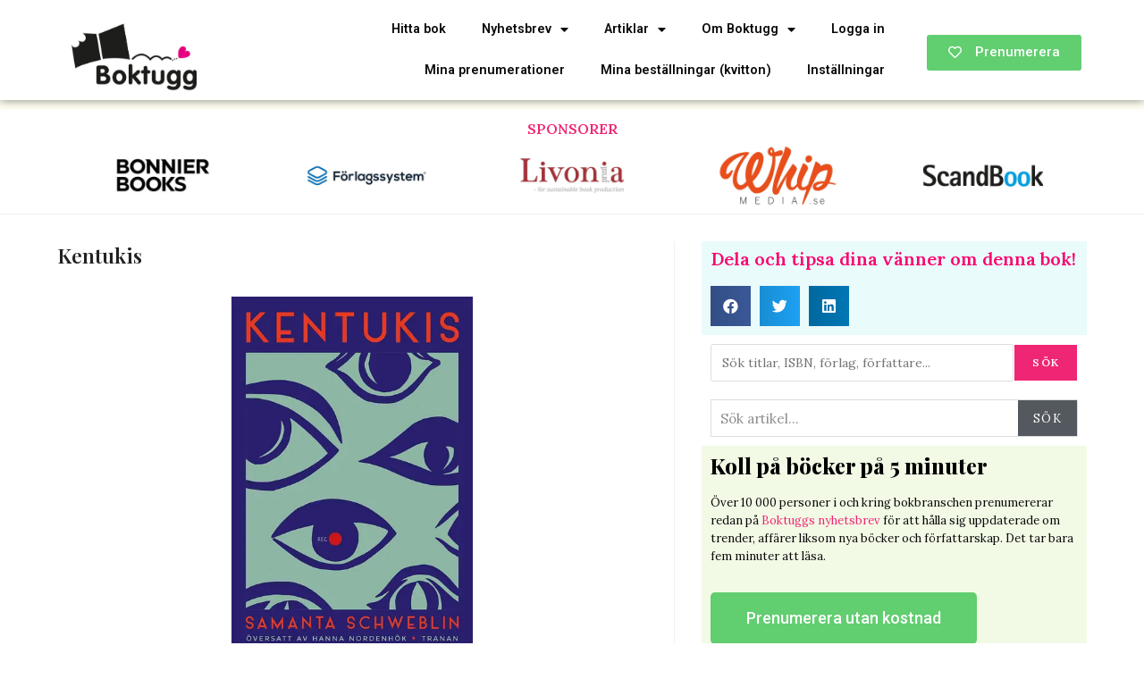

--- FILE ---
content_type: text/css; charset=utf-8
request_url: https://www.boktugg.se/wp-content/uploads/elementor/css/post-34605.css?ver=1558429265
body_size: 620
content:
.elementor-34605 .elementor-element.elementor-element-6b0342ab > .elementor-container{max-width:680px;}.elementor-34605 .elementor-element.elementor-element-5e0e3cf6:not(.elementor-motion-effects-element-type-background) > .elementor-column-wrap, .elementor-34605 .elementor-element.elementor-element-5e0e3cf6 > .elementor-column-wrap > .elementor-motion-effects-container > .elementor-motion-effects-layer{background-color:rgba(239,38,115,0.15);}.elementor-34605 .elementor-element.elementor-element-5e0e3cf6 > .elementor-element-populated{transition:background 0.3s, border 0.3s, border-radius 0.3s, box-shadow 0.3s;}.elementor-34605 .elementor-element.elementor-element-5e0e3cf6 > .elementor-element-populated > .elementor-background-overlay{transition:background 0.3s, border-radius 0.3s, opacity 0.3s;}.elementor-34605 .elementor-element.elementor-element-5e0e3cf6 > .elementor-element-populated > .elementor-widget-wrap{padding:0px 0px 0px 0px;}.elementor-34605 .elementor-element.elementor-element-20e35aae{margin-top:0px;margin-bottom:0px;}.elementor-34605 .elementor-element.elementor-element-7b72cbaf > .elementor-column-wrap > .elementor-widget-wrap > .elementor-widget:not(.elementor-widget__width-auto):not(.elementor-widget__width-initial):not(:last-child):not(.elementor-absolute){margin-bottom:0px;}.elementor-34605 .elementor-element.elementor-element-134b04ce{text-align:center;}.elementor-34605 .elementor-element.elementor-element-134b04ce .elementor-heading-title{color:#ffffff;font-family:"Arial", Sans-serif;font-size:12px;font-weight:400;text-transform:uppercase;letter-spacing:0.5px;}.elementor-34605 .elementor-element.elementor-element-134b04ce > .elementor-widget-container{padding:5px 0px 3px 0px;background-color:#ef2673;}.elementor-34605 .elementor-element.elementor-element-4afa7e9 > .elementor-column-wrap > .elementor-widget-wrap > .elementor-widget:not(.elementor-widget__width-auto):not(.elementor-widget__width-initial):not(:last-child):not(.elementor-absolute){margin-bottom:0px;}.elementor-34605 .elementor-element.elementor-element-4afa7e9 > .elementor-element-populated > .elementor-widget-wrap{padding:0px 0px 0px 0px;}.elementor-34605 .elementor-element.elementor-element-42cc0466{text-align:center;}.elementor-34605 .elementor-element.elementor-element-42cc0466 .elementor-heading-title{color:#ffffff;font-family:"Arial", Sans-serif;font-size:12px;font-weight:400;text-transform:uppercase;letter-spacing:0.5px;}.elementor-34605 .elementor-element.elementor-element-42cc0466 > .elementor-widget-container{padding:5px 0px 3px 0px;background-color:#ef2673;}.elementor-34605 .elementor-element.elementor-element-7e4ade70 .elementor-heading-title{color:#000000;font-size:30px;font-weight:400;line-height:1.2em;}.elementor-34605 .elementor-element.elementor-element-7e4ade70 > .elementor-widget-container{padding:10px 20px 20px 20px;}@media(max-width:767px){.elementor-34605 .elementor-element.elementor-element-4afa7e9 > .elementor-element-populated > .elementor-widget-wrap{padding:0px 0px 0px 0px;}.elementor-34605 .elementor-element.elementor-element-7e4ade70 .elementor-heading-title{font-size:25px;}}@media(min-width:768px){.elementor-34605 .elementor-element.elementor-element-7b72cbaf{width:40%;}.elementor-34605 .elementor-element.elementor-element-4afa7e9{width:60%;}}

--- FILE ---
content_type: text/css; charset=utf-8
request_url: https://www.boktugg.se/wp-content/uploads/elementor/css/post-34608.css?ver=1558429265
body_size: 592
content:
.elementor-34608 .elementor-element.elementor-element-e9d3171 > .elementor-container{max-width:680px;}.elementor-bc-flex-widget .elementor-34608 .elementor-element.elementor-element-70360173.elementor-column .elementor-column-wrap{align-items:center;}.elementor-34608 .elementor-element.elementor-element-70360173.elementor-column.elementor-element[data-element_type="column"] > .elementor-column-wrap.elementor-element-populated > .elementor-widget-wrap{align-content:center;align-items:center;}.elementor-34608 .elementor-element.elementor-element-70360173 > .elementor-column-wrap > .elementor-widget-wrap > .elementor-widget:not(.elementor-widget__width-auto):not(.elementor-widget__width-initial):not(:last-child):not(.elementor-absolute){margin-bottom:0px;}.elementor-34608 .elementor-element.elementor-element-70360173:not(.elementor-motion-effects-element-type-background) > .elementor-column-wrap, .elementor-34608 .elementor-element.elementor-element-70360173 > .elementor-column-wrap > .elementor-motion-effects-container > .elementor-motion-effects-layer{background-color:rgba(239,38,115,0.15);}.elementor-34608 .elementor-element.elementor-element-70360173 > .elementor-element-populated{transition:background 0.3s, border 0.3s, border-radius 0.3s, box-shadow 0.3s;}.elementor-34608 .elementor-element.elementor-element-70360173 > .elementor-element-populated > .elementor-background-overlay{transition:background 0.3s, border-radius 0.3s, opacity 0.3s;}.elementor-34608 .elementor-element.elementor-element-4770f8bb{text-align:center;}.elementor-34608 .elementor-element.elementor-element-4770f8bb .elementor-heading-title{color:#ffffff;font-family:"Arial", Sans-serif;font-size:12px;font-weight:400;text-transform:uppercase;letter-spacing:0.5px;}.elementor-34608 .elementor-element.elementor-element-4770f8bb > .elementor-widget-container{padding:5px 0px 3px 0px;background-color:#ef2673;}.elementor-34608 .elementor-element.elementor-element-4652618d .elementor-heading-title{color:#000000;font-size:30px;font-weight:400;line-height:1.2em;}.elementor-34608 .elementor-element.elementor-element-4652618d > .elementor-widget-container{padding:10px 20px 20px 20px;}@media(max-width:767px){.elementor-34608 .elementor-element.elementor-element-4652618d .elementor-heading-title{font-size:25px;}}

--- FILE ---
content_type: text/css; charset=utf-8
request_url: https://www.boktugg.se/wp-content/uploads/elementor/css/post-34612.css?ver=1558429265
body_size: 520
content:
.elementor-34612 .elementor-element.elementor-element-54d6ebef > .elementor-container{max-width:340px;}.elementor-34612 .elementor-element.elementor-element-585e773f > .elementor-column-wrap > .elementor-widget-wrap > .elementor-widget:not(.elementor-widget__width-auto):not(.elementor-widget__width-initial):not(:last-child):not(.elementor-absolute){margin-bottom:0px;}.elementor-34612 .elementor-element.elementor-element-585e773f:not(.elementor-motion-effects-element-type-background) > .elementor-column-wrap, .elementor-34612 .elementor-element.elementor-element-585e773f > .elementor-column-wrap > .elementor-motion-effects-container > .elementor-motion-effects-layer{background-color:rgba(239,38,115,0.15);}.elementor-34612 .elementor-element.elementor-element-585e773f > .elementor-element-populated{transition:background 0.3s, border 0.3s, border-radius 0.3s, box-shadow 0.3s;}.elementor-34612 .elementor-element.elementor-element-585e773f > .elementor-element-populated > .elementor-background-overlay{transition:background 0.3s, border-radius 0.3s, opacity 0.3s;}.elementor-34612 .elementor-element.elementor-element-3561ce82{text-align:center;}.elementor-34612 .elementor-element.elementor-element-3561ce82 .elementor-heading-title{color:#ffffff;font-family:"Arial", Sans-serif;font-size:12px;font-weight:400;text-transform:uppercase;letter-spacing:0.5px;}.elementor-34612 .elementor-element.elementor-element-3561ce82 > .elementor-widget-container{padding:5px 0px 3px 0px;background-color:#ef2673;}.elementor-34612 .elementor-element.elementor-element-18d54778 .elementor-heading-title{color:#000000;font-size:20px;font-weight:400;line-height:1.2em;}.elementor-34612 .elementor-element.elementor-element-18d54778 > .elementor-widget-container{padding:10px 15px 15px 15px;}@media(max-width:767px){.elementor-34612 .elementor-element.elementor-element-18d54778 .elementor-heading-title{font-size:25px;}}

--- FILE ---
content_type: text/css; charset=utf-8
request_url: https://www.boktugg.se/wp-content/uploads/elementor/css/post-34620.css?ver=1558429265
body_size: 448
content:
.elementor-34620 .elementor-element.elementor-element-e863d00 > .elementor-container{max-width:340px;}.elementor-34620 .elementor-element.elementor-element-41c5294f > .elementor-column-wrap > .elementor-widget-wrap > .elementor-widget:not(.elementor-widget__width-auto):not(.elementor-widget__width-initial):not(:last-child):not(.elementor-absolute){margin-bottom:10px;}.elementor-34620 .elementor-element.elementor-element-41c5294f > .elementor-element-populated{transition:background 0.3s, border 0.3s, border-radius 0.3s, box-shadow 0.3s;}.elementor-34620 .elementor-element.elementor-element-41c5294f > .elementor-element-populated > .elementor-background-overlay{transition:background 0.3s, border-radius 0.3s, opacity 0.3s;}.elementor-34620 .elementor-element.elementor-element-30f343f3 .elementor-heading-title{color:#000000;font-size:24px;font-weight:400;line-height:1.2em;}.elementor-34620 .elementor-element.elementor-element-3773c762 .elementor-icon-list-icon i{color:#777777;font-size:14px;}.elementor-34620 .elementor-element.elementor-element-3773c762 .elementor-icon-list-icon svg{fill:#777777;--e-icon-list-icon-size:14px;}.elementor-34620 .elementor-element.elementor-element-3773c762 .elementor-icon-list-icon{width:14px;}.elementor-34620 .elementor-element.elementor-element-3773c762 .elementor-icon-list-text, .elementor-34620 .elementor-element.elementor-element-3773c762 .elementor-icon-list-text a{color:#777777;}.elementor-34620 .elementor-element.elementor-element-3773c762 .elementor-icon-list-item{font-family:"Arial", Sans-serif;font-size:12px;font-weight:400;text-transform:uppercase;}@media(max-width:767px){.elementor-34620 .elementor-element.elementor-element-30f343f3 .elementor-heading-title{font-size:25px;}}

--- FILE ---
content_type: text/css; charset=utf-8
request_url: https://www.boktugg.se/wp-content/uploads/elementor/css/post-34624.css?ver=1740738628
body_size: 524
content:
.elementor-34624 .elementor-element.elementor-element-35a03219 > .elementor-container{max-width:680px;}.elementor-34624 .elementor-element.elementor-element-35a03219{margin-top:20px;margin-bottom:20px;}.elementor-34624 .elementor-element.elementor-element-1684622c > .elementor-column-wrap > .elementor-widget-wrap > .elementor-widget:not(.elementor-widget__width-auto):not(.elementor-widget__width-initial):not(:last-child):not(.elementor-absolute){margin-bottom:10px;}.elementor-34624 .elementor-element.elementor-element-1684622c > .elementor-element-populated > .elementor-widget-wrap{padding:0px 0px 0px 20px;}.elementor-34624 .elementor-element.elementor-element-27c7124 .elementor-heading-title{color:#000000;font-size:2em;font-weight:600;line-height:1.2em;}.elementor-34624 .elementor-element.elementor-element-c428eab .elementor-icon-list-icon{width:14px;}.elementor-34624 .elementor-element.elementor-element-c428eab .elementor-icon-list-icon i{font-size:14px;}.elementor-34624 .elementor-element.elementor-element-c428eab .elementor-icon-list-icon svg{--e-icon-list-icon-size:14px;}body:not(.rtl) .elementor-34624 .elementor-element.elementor-element-c428eab .elementor-icon-list-text{padding-left:0.7em;}body.rtl .elementor-34624 .elementor-element.elementor-element-c428eab .elementor-icon-list-text{padding-right:0.7em;}.elementor-34624 .elementor-element.elementor-element-cf4daf5 > .elementor-container{max-width:680px;}.elementor-34624 .elementor-element.elementor-element-cf4daf5{margin-top:-14px;margin-bottom:-14px;padding:0px 0px 0px 0px;}.elementor-34624 .elementor-element.elementor-element-7140a2d{--divider-border-style:solid;--divider-color:#AAA7A7;--divider-border-width:1px;}.elementor-34624 .elementor-element.elementor-element-7140a2d .elementor-divider-separator{width:100%;}.elementor-34624 .elementor-element.elementor-element-7140a2d .elementor-divider{padding-top:8px;padding-bottom:8px;}@media(max-width:767px){.elementor-34624 .elementor-element.elementor-element-1684622c > .elementor-element-populated{margin:10px 0px 0px 0px;--e-column-margin-right:0px;--e-column-margin-left:0px;}.elementor-34624 .elementor-element.elementor-element-1684622c > .elementor-element-populated > .elementor-widget-wrap{padding:0px 0px 0px 0px;}.elementor-34624 .elementor-element.elementor-element-27c7124 .elementor-heading-title{font-size:25px;}}@media(min-width:768px){.elementor-34624 .elementor-element.elementor-element-661521ce{width:40%;}.elementor-34624 .elementor-element.elementor-element-1684622c{width:60%;}}

--- FILE ---
content_type: text/css; charset=utf-8
request_url: https://www.boktugg.se/wp-content/uploads/elementor/css/post-34803.css?ver=1573499453
body_size: 624
content:
.elementor-34803 .elementor-element.elementor-element-522965e > .elementor-container{max-width:680px;}.elementor-34803 .elementor-element.elementor-element-fccd19a > .elementor-column-wrap > .elementor-widget-wrap > .elementor-widget:not(.elementor-widget__width-auto):not(.elementor-widget__width-initial):not(:last-child):not(.elementor-absolute){margin-bottom:0px;}.elementor-34803 .elementor-element.elementor-element-fccd19a > .elementor-element-populated{transition:background 0.3s, border 0.3s, border-radius 0.3s, box-shadow 0.3s;}.elementor-34803 .elementor-element.elementor-element-fccd19a > .elementor-element-populated > .elementor-background-overlay{transition:background 0.3s, border-radius 0.3s, opacity 0.3s;}.elementor-34803 .elementor-element.elementor-element-52e2b87 .elementor-heading-title{color:#222222;font-family:"Arial", Sans-serif;font-size:14px;font-weight:400;letter-spacing:1.2px;}.elementor-34803 .elementor-element.elementor-element-52e2b87 > .elementor-widget-container{margin:0px 0px 5px 0px;padding:5px 0px 3px 5px;background-color:#dddddd;}.elementor-34803 .elementor-element.elementor-element-c20650d .elementor-heading-title{color:#000000;font-size:30px;font-weight:400;line-height:1.2em;}.elementor-34803 .elementor-element.elementor-element-9156375{color:#222222;font-size:15px;}.elementor-34803 .elementor-element.elementor-element-9156375 > .elementor-widget-container{margin:10px 0px -10px 0px;}.elementor-34803 .elementor-element.elementor-element-216090e .elementor-icon-list-icon i{color:#777777;font-size:14px;}.elementor-34803 .elementor-element.elementor-element-216090e .elementor-icon-list-icon svg{fill:#777777;--e-icon-list-icon-size:14px;}.elementor-34803 .elementor-element.elementor-element-216090e .elementor-icon-list-icon{width:14px;}.elementor-34803 .elementor-element.elementor-element-216090e .elementor-icon-list-text, .elementor-34803 .elementor-element.elementor-element-216090e .elementor-icon-list-text a{color:#777777;}.elementor-34803 .elementor-element.elementor-element-216090e .elementor-icon-list-item{font-family:"Arial", Sans-serif;font-size:12px;font-weight:400;text-transform:uppercase;}@media(max-width:767px){.elementor-34803 .elementor-element.elementor-element-c20650d .elementor-heading-title{font-size:25px;}}/* Start custom CSS for post-info, class: .elementor-element-216090e */.elementor-34803 .elementor-element.elementor-element-216090e .elementor-post-info__item--type-custom {
    color: #ef2673 !important;
}/* End custom CSS */

--- FILE ---
content_type: text/css; charset=utf-8
request_url: https://www.boktugg.se/wp-content/uploads/elementor/css/post-34817.css?ver=1575360278
body_size: 578
content:
.elementor-34817 .elementor-element.elementor-element-8155fe4 > .elementor-container{max-width:680px;}.elementor-34817 .elementor-element.elementor-element-8155fe4{margin-top:0px;margin-bottom:40px;}.elementor-34817 .elementor-element.elementor-element-244bab6 > .elementor-column-wrap > .elementor-widget-wrap > .elementor-widget:not(.elementor-widget__width-auto):not(.elementor-widget__width-initial):not(:last-child):not(.elementor-absolute){margin-bottom:0px;}.elementor-34817 .elementor-element.elementor-element-244bab6 > .elementor-element-populated{transition:background 0.3s, border 0.3s, border-radius 0.3s, box-shadow 0.3s;}.elementor-34817 .elementor-element.elementor-element-244bab6 > .elementor-element-populated > .elementor-background-overlay{transition:background 0.3s, border-radius 0.3s, opacity 0.3s;}.elementor-34817 .elementor-element.elementor-element-96a6f46 .elementor-heading-title{color:#000000;font-size:30px;font-weight:400;line-height:1.2em;}.elementor-34817 .elementor-element.elementor-element-2f14873{color:#222222;font-size:15px;}.elementor-34817 .elementor-element.elementor-element-2f14873 > .elementor-widget-container{margin:10px 0px -10px 0px;}.elementor-34817 .elementor-element.elementor-element-97de2e5 .elementor-icon-list-icon i{color:#777777;font-size:14px;}.elementor-34817 .elementor-element.elementor-element-97de2e5 .elementor-icon-list-icon svg{fill:#777777;--e-icon-list-icon-size:14px;}.elementor-34817 .elementor-element.elementor-element-97de2e5 .elementor-icon-list-icon{width:14px;}.elementor-34817 .elementor-element.elementor-element-97de2e5 .elementor-icon-list-text, .elementor-34817 .elementor-element.elementor-element-97de2e5 .elementor-icon-list-text a{color:#777777;}.elementor-34817 .elementor-element.elementor-element-97de2e5 .elementor-icon-list-item{font-family:"Arial", Sans-serif;font-size:12px;font-weight:400;text-transform:uppercase;}@media(max-width:767px){.elementor-34817 .elementor-element.elementor-element-96a6f46 .elementor-heading-title{font-size:25px;}}/* Start custom CSS for post-info, class: .elementor-element-97de2e5 */.elementor-34817 .elementor-element.elementor-element-97de2e5 .elementor-post-info__item--type-custom {
    color: #ef2673 !important;
}/* End custom CSS */

--- FILE ---
content_type: text/css; charset=utf-8
request_url: https://www.boktugg.se/wp-content/uploads/elementor/css/post-40273.css?ver=1572867353
body_size: 246
content:
.elementor-40273 .elementor-element.elementor-element-d01975b > .elementor-container{max-width:690px;}.elementor-40273 .elementor-element.elementor-element-4e6f99a .elementor-heading-title{color:#222222;font-size:33px;line-height:1.4em;}.elementor-40273 .elementor-element.elementor-element-d7bd354 .elementor-icon-list-icon{width:14px;}.elementor-40273 .elementor-element.elementor-element-d7bd354 .elementor-icon-list-icon i{font-size:14px;}.elementor-40273 .elementor-element.elementor-element-d7bd354 .elementor-icon-list-icon svg{--e-icon-list-icon-size:14px;}.elementor-40273 .elementor-element.elementor-element-4a9bf74 > .elementor-container{max-width:690px;}@media(min-width:768px){.elementor-40273 .elementor-element.elementor-element-d1a2783{width:45.652%;}.elementor-40273 .elementor-element.elementor-element-df2a0d3{width:54.348%;}}

--- FILE ---
content_type: text/css; charset=utf-8
request_url: https://www.boktugg.se/wp-content/uploads/elementor/css/post-40296.css?ver=1572876181
body_size: 354
content:
.elementor-40296 .elementor-element.elementor-element-f357e18{text-align:center;}.elementor-40296 .elementor-element.elementor-element-f357e18 .elementor-heading-title{color:#ffffff;font-family:"Arial", Sans-serif;font-size:12px;font-weight:400;text-transform:uppercase;letter-spacing:0.5px;}.elementor-40296 .elementor-element.elementor-element-f357e18 > .elementor-widget-container{padding:5px 0px 3px 0px;background-color:#ef2673;}.elementor-40296 .elementor-element.elementor-element-fa60bb2{text-align:center;}.elementor-40296 .elementor-element.elementor-element-fa60bb2 .elementor-heading-title{color:#ffffff;font-family:"Arial", Sans-serif;font-size:12px;font-weight:400;text-transform:uppercase;letter-spacing:0.5px;}.elementor-40296 .elementor-element.elementor-element-fa60bb2 > .elementor-widget-container{padding:5px 0px 3px 0px;background-color:#ef2673;}.elementor-40296 .elementor-element.elementor-element-395c750 .elementor-heading-title{color:#222222;font-size:30px;font-weight:400;line-height:1.2em;}.elementor-40296 .elementor-element.elementor-element-395c750 > .elementor-widget-container{padding:10px 20px 20px 20px;}.elementor-40296 .elementor-element.elementor-element-2985a9e .elementor-button{font-family:"Arial", Sans-serif;font-size:12px;font-weight:400;letter-spacing:1.2px;}@media(min-width:768px){.elementor-40296 .elementor-element.elementor-element-ea76a1f{width:40%;}.elementor-40296 .elementor-element.elementor-element-2156fc1{width:60%;}}

--- FILE ---
content_type: text/css; charset=utf-8
request_url: https://www.boktugg.se/wp-content/uploads/elementor/css/post-51115.css?ver=1596117847
body_size: 184
content:
.elementor-51115 .elementor-element.elementor-element-6dc9286 > .elementor-container{max-width:680px;}.elementor-51115 .elementor-element.elementor-element-e44a02d .elementor-heading-title{color:#222222;font-size:25px;line-height:1.2em;}.elementor-51115 .elementor-element.elementor-element-bfb4189 .oew-buttons li{margin-left:12px;}.rtl .elementor-51115 .elementor-element.elementor-element-bfb4189 .oew-buttons li{margin-right:12px;}

--- FILE ---
content_type: text/css; charset=utf-8
request_url: https://www.boktugg.se/wp-content/uploads/elementor/css/post-68519.css?ver=1642670838
body_size: 448
content:
.elementor-68519 .elementor-element.elementor-element-4331da66 > .elementor-container{max-width:680px;}.elementor-68519 .elementor-element.elementor-element-4331da66{margin-top:20px;margin-bottom:20px;}.elementor-68519 .elementor-element.elementor-element-50151280 > .elementor-column-wrap > .elementor-widget-wrap > .elementor-widget:not(.elementor-widget__width-auto):not(.elementor-widget__width-initial):not(:last-child):not(.elementor-absolute){margin-bottom:10px;}.elementor-68519 .elementor-element.elementor-element-50151280 > .elementor-element-populated > .elementor-widget-wrap{padding:0px 0px 0px 20px;}.elementor-68519 .elementor-element.elementor-element-9a852df .elementor-heading-title{color:#000000;font-size:2em;font-weight:600;line-height:1.2em;}.elementor-68519 .elementor-element.elementor-element-9ddfc1 > .elementor-container{max-width:680px;}.elementor-68519 .elementor-element.elementor-element-9ddfc1{margin-top:-14px;margin-bottom:-14px;padding:0px 0px 0px 0px;}.elementor-68519 .elementor-element.elementor-element-35d92bca{--divider-border-style:solid;--divider-color:#AAA7A7;--divider-border-width:1px;}.elementor-68519 .elementor-element.elementor-element-35d92bca .elementor-divider-separator{width:100%;}.elementor-68519 .elementor-element.elementor-element-35d92bca .elementor-divider{padding-top:8px;padding-bottom:8px;}@media(max-width:767px){.elementor-68519 .elementor-element.elementor-element-50151280 > .elementor-element-populated{margin:10px 0px 0px 0px;--e-column-margin-right:0px;--e-column-margin-left:0px;}.elementor-68519 .elementor-element.elementor-element-50151280 > .elementor-element-populated > .elementor-widget-wrap{padding:0px 0px 0px 0px;}.elementor-68519 .elementor-element.elementor-element-9a852df .elementor-heading-title{font-size:25px;}}@media(min-width:768px){.elementor-68519 .elementor-element.elementor-element-3d215f0f{width:40%;}.elementor-68519 .elementor-element.elementor-element-50151280{width:60%;}}

--- FILE ---
content_type: text/css; charset=utf-8
request_url: https://www.boktugg.se/wp-content/uploads/elementor/css/post-74627.css?ver=1662369433
body_size: 113
content:
.elementor-74627 .elementor-element.elementor-element-2c0f720a > .elementor-container{max-width:680px;}.elementor-74627 .elementor-element.elementor-element-b22da9a{text-align:center;}

--- FILE ---
content_type: text/css; charset=utf-8
request_url: https://www.boktugg.se/wp-content/uploads/elementor/css/post-74957.css?ver=1662985882
body_size: 421
content:
.elementor-74957 .elementor-element.elementor-element-920c7fc > .elementor-container{max-width:680px;}.elementor-74957 .elementor-element.elementor-element-1fa4991e .elementor-icon-list-icon i{color:#777777;font-size:14px;}.elementor-74957 .elementor-element.elementor-element-1fa4991e .elementor-icon-list-icon svg{fill:#777777;--e-icon-list-icon-size:14px;}.elementor-74957 .elementor-element.elementor-element-1fa4991e .elementor-icon-list-icon{width:14px;}.elementor-74957 .elementor-element.elementor-element-1fa4991e .elementor-icon-list-text, .elementor-74957 .elementor-element.elementor-element-1fa4991e .elementor-icon-list-text a{color:#777777;}.elementor-74957 .elementor-element.elementor-element-1fa4991e .elementor-icon-list-item{font-family:"Arial", Sans-serif;font-size:12px;font-weight:600;text-transform:uppercase;}.elementor-74957 .elementor-element.elementor-element-556f5d68 .elementor-heading-title{color:#000000;font-size:1.1em;font-weight:600;line-height:1.2em;}@media(max-width:767px){.elementor-74957 .elementor-element.elementor-element-556f5d68 .elementor-heading-title{font-size:25px;}}@media(min-width:768px){.elementor-74957 .elementor-element.elementor-element-1a95f695{width:14.412%;}.elementor-74957 .elementor-element.elementor-element-309a3126{width:85.253%;}}/* Start custom CSS for post-info, class: .elementor-element-1fa4991e */.elementor-74957 .elementor-element.elementor-element-1fa4991e .elementor-post-info__item--type-custom {
    color: #ef2673 !important;
}/* End custom CSS */

--- FILE ---
content_type: text/css; charset=utf-8
request_url: https://www.boktugg.se/wp-content/uploads/elementor/css/post-60178.css?ver=1731478417
body_size: 1388
content:
.elementor-60178 .elementor-element.elementor-element-c8be69d > .elementor-container{max-width:680px;}.elementor-60178 .elementor-element.elementor-element-c8be69d:not(.elementor-motion-effects-element-type-background), .elementor-60178 .elementor-element.elementor-element-c8be69d > .elementor-motion-effects-container > .elementor-motion-effects-layer{background-color:#EAFBFC;}.elementor-60178 .elementor-element.elementor-element-c8be69d{transition:background 0.3s, border 0.3s, border-radius 0.3s, box-shadow 0.3s;}.elementor-60178 .elementor-element.elementor-element-c8be69d > .elementor-background-overlay{transition:background 0.3s, border-radius 0.3s, opacity 0.3s;}.elementor-60178 .elementor-element.elementor-element-3cd9ee3{--grid-side-margin:10px;--grid-column-gap:10px;--grid-row-gap:10px;--grid-bottom-margin:10px;}.elementor-60178 .elementor-element.elementor-element-23275251 > .elementor-container{max-width:680px;}.elementor-60178 .elementor-element.elementor-element-5f9a1335 .elementor-search-form__container{min-height:30px;}.elementor-60178 .elementor-element.elementor-element-5f9a1335 .elementor-search-form__submit{min-width:calc( 2.2 * 30px );font-size:13px;}body:not(.rtl) .elementor-60178 .elementor-element.elementor-element-5f9a1335 .elementor-search-form__icon{padding-left:calc(30px / 3);}body.rtl .elementor-60178 .elementor-element.elementor-element-5f9a1335 .elementor-search-form__icon{padding-right:calc(30px / 3);}.elementor-60178 .elementor-element.elementor-element-5f9a1335 .elementor-search-form__input, .elementor-60178 .elementor-element.elementor-element-5f9a1335.elementor-search-form--button-type-text .elementor-search-form__submit{padding-left:calc(30px / 3);padding-right:calc(30px / 3);}.elementor-60178 .elementor-element.elementor-element-5f9a1335 input[type="search"].elementor-search-form__input{font-size:15px;}.elementor-60178 .elementor-element.elementor-element-5f9a1335 .elementor-search-form__input,
					.elementor-60178 .elementor-element.elementor-element-5f9a1335 .elementor-search-form__icon,
					.elementor-60178 .elementor-element.elementor-element-5f9a1335 .elementor-lightbox .dialog-lightbox-close-button,
					.elementor-60178 .elementor-element.elementor-element-5f9a1335 .elementor-lightbox .dialog-lightbox-close-button:hover,
					.elementor-60178 .elementor-element.elementor-element-5f9a1335.elementor-search-form--skin-full_screen input[type="search"].elementor-search-form__input{color:#444444;fill:#444444;}.elementor-60178 .elementor-element.elementor-element-5f9a1335:not(.elementor-search-form--skin-full_screen) .elementor-search-form__container{background-color:#ffffff;border-color:#dddddd;border-width:1px 1px 1px 1px;border-radius:0px;}.elementor-60178 .elementor-element.elementor-element-5f9a1335.elementor-search-form--skin-full_screen input[type="search"].elementor-search-form__input{background-color:#ffffff;border-color:#dddddd;border-width:1px 1px 1px 1px;border-radius:0px;}.elementor-60178 .elementor-element.elementor-element-6566057e > .elementor-container{max-width:680px;}.elementor-60178 .elementor-element.elementor-element-6566057e:not(.elementor-motion-effects-element-type-background), .elementor-60178 .elementor-element.elementor-element-6566057e > .elementor-motion-effects-container > .elementor-motion-effects-layer{background-color:#F2FAE6;}.elementor-60178 .elementor-element.elementor-element-6566057e{transition:background 0.3s, border 0.3s, border-radius 0.3s, box-shadow 0.3s;margin-top:0px;margin-bottom:15px;}.elementor-60178 .elementor-element.elementor-element-6566057e > .elementor-background-overlay{transition:background 0.3s, border-radius 0.3s, opacity 0.3s;}.elementor-60178 .elementor-element.elementor-element-7475f8c9 > .elementor-column-wrap > .elementor-widget-wrap > .elementor-widget:not(.elementor-widget__width-auto):not(.elementor-widget__width-initial):not(:last-child):not(.elementor-absolute){margin-bottom:10px;}.elementor-60178 .elementor-element.elementor-element-273f9b1b .elementor-heading-title{color:#000000;font-family:"Playfair Display", Sans-serif;font-size:24px;font-weight:800;}.elementor-60178 .elementor-element.elementor-element-273f9b1b > .elementor-widget-container{padding:0px 0px 10px 0px;}.elementor-60178 .elementor-element.elementor-element-cc8bf85{font-family:"Verdana", Sans-serif;}.elementor-60178 .elementor-element.elementor-element-6e464e81 > .elementor-container{max-width:680px;}.elementor-60178 .elementor-element.elementor-element-6e464e81{margin-top:0px;margin-bottom:15px;}.elementor-60178 .elementor-element.elementor-element-6abac4c4 > .elementor-column-wrap > .elementor-widget-wrap > .elementor-widget:not(.elementor-widget__width-auto):not(.elementor-widget__width-initial):not(:last-child):not(.elementor-absolute){margin-bottom:10px;}.elementor-60178 .elementor-element.elementor-element-6df12079 .elementor-heading-title{color:#000000;font-family:"Playfair Display", Sans-serif;font-size:24px;font-weight:800;}.elementor-60178 .elementor-element.elementor-element-6df12079 > .elementor-widget-container{padding:0px 0px 10px 0px;}.elementor-60178 .elementor-element.elementor-element-52acdc70{--grid-row-gap:15px;}.elementor-60178 .elementor-element.elementor-element-52acdc70 .elementor-post__title, .elementor-60178 .elementor-element.elementor-element-52acdc70 .elementor-post__title a{color:#000000;font-family:"Playfair Display", Sans-serif;font-size:18px;font-weight:400;line-height:1.3em;}.elementor-60178 .elementor-element.elementor-element-52acdc70 .elementor-post__title{margin-bottom:5px;}.elementor-60178 .elementor-element.elementor-element-a3229f8{--divider-border-style:solid;--divider-color:#000;--divider-border-width:1px;}.elementor-60178 .elementor-element.elementor-element-a3229f8 .elementor-divider-separator{width:100%;}.elementor-60178 .elementor-element.elementor-element-a3229f8 .elementor-divider{padding-top:15px;padding-bottom:15px;}.elementor-60178 .elementor-element.elementor-element-cd1e00b > .elementor-container{max-width:680px;}.elementor-60178 .elementor-element.elementor-element-cd1e00b{margin-top:0px;margin-bottom:15px;}.elementor-60178 .elementor-element.elementor-element-238d522 > .elementor-column-wrap > .elementor-widget-wrap > .elementor-widget:not(.elementor-widget__width-auto):not(.elementor-widget__width-initial):not(:last-child):not(.elementor-absolute){margin-bottom:10px;}.elementor-60178 .elementor-element.elementor-element-ed95cc0 .elementor-heading-title{color:#000000;font-family:"Playfair Display", Sans-serif;font-size:24px;font-weight:800;}.elementor-60178 .elementor-element.elementor-element-ed95cc0 > .elementor-widget-container{padding:0px 0px 10px 0px;}.elementor-60178 .elementor-element.elementor-element-7ba3696 .elementor-posts-container .elementor-post__thumbnail{padding-bottom:calc( 1 * 100% );}.elementor-60178 .elementor-element.elementor-element-7ba3696:after{content:"1";}.elementor-60178 .elementor-element.elementor-element-7ba3696 .elementor-post__thumbnail__link{width:50%;}.elementor-60178 .elementor-element.elementor-element-7ba3696{--grid-row-gap:15px;}.elementor-60178 .elementor-element.elementor-element-7ba3696.elementor-posts--thumbnail-left .elementor-post__thumbnail__link{margin-right:20px;}.elementor-60178 .elementor-element.elementor-element-7ba3696.elementor-posts--thumbnail-right .elementor-post__thumbnail__link{margin-left:20px;}.elementor-60178 .elementor-element.elementor-element-7ba3696.elementor-posts--thumbnail-top .elementor-post__thumbnail__link{margin-bottom:20px;}.elementor-60178 .elementor-element.elementor-element-7ba3696 .elementor-post__title, .elementor-60178 .elementor-element.elementor-element-7ba3696 .elementor-post__title a{color:#000000;font-family:"Playfair Display", Sans-serif;font-size:18px;font-weight:400;line-height:1.3em;}.elementor-60178 .elementor-element.elementor-element-7ba3696 .elementor-post__title{margin-bottom:5px;}.elementor-60178 .elementor-element.elementor-element-f882de9{--divider-border-style:solid;--divider-color:#000;--divider-border-width:1px;}.elementor-60178 .elementor-element.elementor-element-f882de9 .elementor-divider-separator{width:100%;}.elementor-60178 .elementor-element.elementor-element-f882de9 .elementor-divider{padding-top:15px;padding-bottom:15px;}.elementor-60178 .elementor-element.elementor-element-3961d7f9 > .elementor-container{max-width:680px;}.elementor-60178 .elementor-element.elementor-element-3961d7f9{margin-top:0px;margin-bottom:15px;}.elementor-60178 .elementor-element.elementor-element-1c9c9a3a > .elementor-column-wrap > .elementor-widget-wrap > .elementor-widget:not(.elementor-widget__width-auto):not(.elementor-widget__width-initial):not(:last-child):not(.elementor-absolute){margin-bottom:10px;}.elementor-60178 .elementor-element.elementor-element-4974db2f .elementor-heading-title{color:#000000;font-family:"Playfair Display", Sans-serif;font-size:24px;font-weight:800;}.elementor-60178 .elementor-element.elementor-element-4974db2f > .elementor-widget-container{padding:0px 0px 10px 0px;}.elementor-60178 .elementor-element.elementor-element-3679e879{--grid-row-gap:15px;}.elementor-60178 .elementor-element.elementor-element-3679e879 .elementor-post__title, .elementor-60178 .elementor-element.elementor-element-3679e879 .elementor-post__title a{color:#000000;font-family:"Playfair Display", Sans-serif;font-size:18px;font-weight:400;line-height:1.3em;}.elementor-60178 .elementor-element.elementor-element-3679e879 .elementor-post__title{margin-bottom:5px;}.elementor-60178 .elementor-element.elementor-element-12d91408 > .elementor-container{max-width:680px;}.elementor-60178 .elementor-element.elementor-element-12d91408{margin-top:0px;margin-bottom:15px;}.elementor-60178 .elementor-element.elementor-element-33202f1d > .elementor-column-wrap > .elementor-widget-wrap > .elementor-widget:not(.elementor-widget__width-auto):not(.elementor-widget__width-initial):not(:last-child):not(.elementor-absolute){margin-bottom:10px;}.elementor-60178 .elementor-element.elementor-element-76f5c5e0 .elementor-heading-title{color:#000000;font-family:"Playfair Display", Sans-serif;font-size:24px;font-weight:800;}.elementor-60178 .elementor-element.elementor-element-76f5c5e0 > .elementor-widget-container{padding:0px 0px 10px 0px;}.elementor-60178 .elementor-element.elementor-element-671654ea .elementor-posts-container .elementor-post__thumbnail{padding-bottom:calc( 1 * 100% );}.elementor-60178 .elementor-element.elementor-element-671654ea:after{content:"1";}.elementor-60178 .elementor-element.elementor-element-671654ea .elementor-post__thumbnail__link{width:20%;}.elementor-60178 .elementor-element.elementor-element-671654ea .elementor-post__meta-data span + span:before{content:"///";}.elementor-60178 .elementor-element.elementor-element-671654ea{--grid-row-gap:15px;}.elementor-60178 .elementor-element.elementor-element-671654ea.elementor-posts--thumbnail-left .elementor-post__thumbnail__link{margin-right:20px;}.elementor-60178 .elementor-element.elementor-element-671654ea.elementor-posts--thumbnail-right .elementor-post__thumbnail__link{margin-left:20px;}.elementor-60178 .elementor-element.elementor-element-671654ea.elementor-posts--thumbnail-top .elementor-post__thumbnail__link{margin-bottom:20px;}.elementor-60178 .elementor-element.elementor-element-671654ea .elementor-post__title, .elementor-60178 .elementor-element.elementor-element-671654ea .elementor-post__title a{color:#000000;font-family:"Playfair Display", Sans-serif;font-size:18px;font-weight:400;line-height:1.3em;}.elementor-60178 .elementor-element.elementor-element-671654ea .elementor-post__title{margin-bottom:5px;}.elementor-60178 .elementor-element.elementor-element-671654ea .elementor-post__meta-data{color:#777777;font-family:"Arial", Sans-serif;font-size:12px;font-weight:400;text-transform:uppercase;}.elementor-60178 .elementor-element.elementor-element-cad5ae9 > .elementor-container{max-width:680px;}@media(max-width:1024px){ .elementor-60178 .elementor-element.elementor-element-3cd9ee3{--grid-side-margin:10px;--grid-column-gap:10px;--grid-row-gap:10px;--grid-bottom-margin:10px;}}@media(max-width:767px){ .elementor-60178 .elementor-element.elementor-element-3cd9ee3{--grid-side-margin:10px;--grid-column-gap:10px;--grid-row-gap:10px;--grid-bottom-margin:10px;}}

--- FILE ---
content_type: application/javascript; charset=utf-8
request_url: https://www.boktugg.se/wp-content/cache/min/1/wp-content/plugins/boktugg/js/bundle.js?ver=1755778315
body_size: 44251
content:
!function(e){var t={};function n(r){if(t[r])return t[r].exports;var o=t[r]={i:r,l:!1,exports:{}};return e[r].call(o.exports,o,o.exports,n),o.l=!0,o.exports}n.m=e,n.c=t,n.d=function(e,t,r){n.o(e,t)||Object.defineProperty(e,t,{configurable:!1,enumerable:!0,get:r})},n.r=function(e){Object.defineProperty(e,"__esModule",{value:!0})},n.n=function(e){var t=e&&e.__esModule?function(){return e.default}:function(){return e};return n.d(t,"a",t),t},n.o=function(e,t){return Object.prototype.hasOwnProperty.call(e,t)},n.p="/",n(n.s=9)}([function(e,t){var n;n=function(){return this}();try{n=n||Function("return this")()||(0,eval)("this")}catch(e){"object"==typeof window&&(n=window)}e.exports=n},function(e,t,n){"use strict";function r(e,t){return function(e){if(Array.isArray(e))return e}(e)||function(e,t){var n=[],r=!0,o=!1,i=void 0;try{for(var a,s=e[Symbol.iterator]();!(r=(a=s.next()).done)&&(n.push(a.value),!t||n.length!==t);r=!0);}catch(e){o=!0,i=e}finally{try{r||null==s.return||s.return()}finally{if(o)throw i}}return n}(e,t)||function(){throw new TypeError("Invalid attempt to destructure non-iterable instance")}()}function o(e){return e?(/^[?#]/.test(e)?e.slice(1):e).split("&").reduce(function(e,t){var n=r(t.split("="),2),o=n[0],i=n[1];return e[o]=i?decodeURIComponent(i.replace(/\+/g," ")):"",e},{}):{}}Object.defineProperty(t,"__esModule",{value:!0}),t.getParams=o,t.getParam=function(e){if(!i){var t=window.location.href.substring(window.location.href.lastIndexOf("?")+1);i=o(t)}return i[e]};var i=!1},function(e,t,n){"use strict";Object.defineProperty(t,"__esModule",{value:!0}),t.GetFormat=function(e){if(e.format_detail)return i[e.format_detail];if(e.format&&"00"!==e.format)return o[e.format];return""},t.GetLanguage=function(e){if(r[e.language])return r[e.language];return e.language},t.OnixFormatDetail=t.OnixFormat=t.Languages=void 0;var r={swe:"Svenska",eng:"Engelska"};t.Languages=r;var o={AA:"Ljudbok",AB:"Ljudbok (kassett)",AC:"Ljudbok (CD)",AJ:"Ljudbok (nedladdning)",AN:"Ljudbok (mp3)",BA:"Bok",BB:"Paperback/mjukband",BC:"Inbunden",BE:"Spiralbunden",BH:"Boardbook",EA:"Ebok",EB:"Ebok (nedladdning & online)",EC:"Ebok (nedladdning)"};t.OnixFormat=o;var i={A101:"Ljudbok (CD)",A103:"Ljudbok (MP3)",B113:"Pocket",B114:"Storpocket",B115:"Kartonnage",B116:"Flexband",B117:"Bookazine",B118:"Excess",B304:"Inbunden",B305:"Inbunden",B306:"Biblioteksband",B308:"Halvfranskt band",B309:"Halvfranskt band",B310:"Häftad",B312:"Spiral",B401:"Klotband",B409:"Klotband",B412:"Flexband",B504:"Danskt band",E101:"Ebok (EPUB)",E107:"Ebok (PDF)",E108:"Ebok (PDF)"};t.OnixFormatDetail=i},function(e,t){var n,r,o=e.exports={};function i(){throw new Error("setTimeout has not been defined")}function a(){throw new Error("clearTimeout has not been defined")}function s(e){if(n===setTimeout)return setTimeout(e,0);if((n===i||!n)&&setTimeout)return n=setTimeout,setTimeout(e,0);try{return n(e,0)}catch(t){try{return n.call(null,e,0)}catch(t){return n.call(this,e,0)}}}!function(){try{n="function"==typeof setTimeout?setTimeout:i}catch(e){n=i}try{r="function"==typeof clearTimeout?clearTimeout:a}catch(e){r=a}}();var c,u=[],l=!1,f=-1;function d(){l&&c&&(l=!1,c.length?u=c.concat(u):f=-1,u.length&&p())}function p(){if(!l){var e=s(d);l=!0;for(var t=u.length;t;){for(c=u,u=[];++f<t;)c&&c[f].run();f=-1,t=u.length}c=null,l=!1,function(e){if(r===clearTimeout)return clearTimeout(e);if((r===a||!r)&&clearTimeout)return r=clearTimeout,clearTimeout(e);try{r(e)}catch(t){try{return r.call(null,e)}catch(t){return r.call(this,e)}}}(e)}}function v(e,t){this.fun=e,this.array=t}function h(){}o.nextTick=function(e){var t=new Array(arguments.length-1);if(arguments.length>1)for(var n=1;n<arguments.length;n++)t[n-1]=arguments[n];u.push(new v(e,t)),1!==u.length||l||s(p)},v.prototype.run=function(){this.fun.apply(null,this.array)},o.title="browser",o.browser=!0,o.env={},o.argv=[],o.version="",o.versions={},o.on=h,o.addListener=h,o.once=h,o.off=h,o.removeListener=h,o.removeAllListeners=h,o.emit=h,o.prependListener=h,o.prependOnceListener=h,o.listeners=function(e){return[]},o.binding=function(e){throw new Error("process.binding is not supported")},o.cwd=function(){return"/"},o.chdir=function(e){throw new Error("process.chdir is not supported")},o.umask=function(){return 0}},function(e,t,n){(function(e,t){!function(e,n){"use strict";if(!e.setImmediate){var r,o,i,a,s,c=1,u={},l=!1,f=e.document,d=Object.getPrototypeOf&&Object.getPrototypeOf(e);d=d&&d.setTimeout?d:e,"[object process]"==={}.toString.call(e.process)?r=function(e){t.nextTick(function(){v(e)})}:!function(){if(e.postMessage&&!e.importScripts){var t=!0,n=e.onmessage;return e.onmessage=function(){t=!1},e.postMessage("","*"),e.onmessage=n,t}}()?e.MessageChannel?((i=new MessageChannel).port1.onmessage=function(e){v(e.data)},r=function(e){i.port2.postMessage(e)}):f&&"onreadystatechange"in f.createElement("script")?(o=f.documentElement,r=function(e){var t=f.createElement("script");t.onreadystatechange=function(){v(e),t.onreadystatechange=null,o.removeChild(t),t=null},o.appendChild(t)}):r=function(e){setTimeout(v,0,e)}:(a="setImmediate$"+Math.random()+"$",s=function(t){t.source===e&&"string"==typeof t.data&&0===t.data.indexOf(a)&&v(+t.data.slice(a.length))},e.addEventListener?e.addEventListener("message",s,!1):e.attachEvent("onmessage",s),r=function(t){e.postMessage(a+t,"*")}),d.setImmediate=function(e){"function"!=typeof e&&(e=new Function(""+e));for(var t=new Array(arguments.length-1),n=0;n<t.length;n++)t[n]=arguments[n+1];var o={callback:e,args:t};return u[c]=o,r(c),c++},d.clearImmediate=p}function p(e){delete u[e]}function v(e){if(l)setTimeout(v,0,e);else{var t=u[e];if(t){l=!0;try{!function(e){var t=e.callback,r=e.args;switch(r.length){case 0:t();break;case 1:t(r[0]);break;case 2:t(r[0],r[1]);break;case 3:t(r[0],r[1],r[2]);break;default:t.apply(n,r)}}(t)}finally{p(e),l=!1}}}}}("undefined"==typeof self?void 0===e?this:e:self)}).call(this,n(0),n(3))},function(e,t,n){(function(e){var r=Function.prototype.apply;function o(e,t){this._id=e,this._clearFn=t}t.setTimeout=function(){return new o(r.call(setTimeout,window,arguments),clearTimeout)},t.setInterval=function(){return new o(r.call(setInterval,window,arguments),clearInterval)},t.clearTimeout=t.clearInterval=function(e){e&&e.close()},o.prototype.unref=o.prototype.ref=function(){},o.prototype.close=function(){this._clearFn.call(window,this._id)},t.enroll=function(e,t){clearTimeout(e._idleTimeoutId),e._idleTimeout=t},t.unenroll=function(e){clearTimeout(e._idleTimeoutId),e._idleTimeout=-1},t._unrefActive=t.active=function(e){clearTimeout(e._idleTimeoutId);var t=e._idleTimeout;t>=0&&(e._idleTimeoutId=setTimeout(function(){e._onTimeout&&e._onTimeout()},t))},n(4),t.setImmediate="undefined"!=typeof self&&self.setImmediate||void 0!==e&&e.setImmediate||this&&this.setImmediate,t.clearImmediate="undefined"!=typeof self&&self.clearImmediate||void 0!==e&&e.clearImmediate||this&&this.clearImmediate}).call(this,n(0))},function(e,t,n){(function(t,n){
/*!
 * Vue.js v2.5.16
 * (c) 2014-2018 Evan You
 * Released under the MIT License.
 */var r;r=function(){"use strict";var e=Object.freeze({});function r(e){return void 0===e||null===e}function o(e){return void 0!==e&&null!==e}function i(e){return!0===e}function a(e){return"string"==typeof e||"number"==typeof e||"symbol"==typeof e||"boolean"==typeof e}function s(e){return null!==e&&"object"==typeof e}var c=Object.prototype.toString;function u(e){return c.call(e).slice(8,-1)}function l(e){return"[object Object]"===c.call(e)}function f(e){return"[object RegExp]"===c.call(e)}function d(e){var t=parseFloat(String(e));return t>=0&&Math.floor(t)===t&&isFinite(e)}function p(e){return null==e?"":"object"==typeof e?JSON.stringify(e,null,2):String(e)}function v(e){var t=parseFloat(e);return isNaN(t)?e:t}function h(e,t){for(var n=Object.create(null),r=e.split(","),o=0;o<r.length;o++)n[r[o]]=!0;return t?function(e){return n[e.toLowerCase()]}:function(e){return n[e]}}var m=h("slot,component",!0),y=h("key,ref,slot,slot-scope,is");function g(e,t){if(e.length){var n=e.indexOf(t);if(n>-1)return e.splice(n,1)}}var b=Object.prototype.hasOwnProperty;function _(e,t){return b.call(e,t)}function w(e){var t=Object.create(null);return function(n){return t[n]||(t[n]=e(n))}}var x=/-(\w)/g,k=w(function(e){return e.replace(x,function(e,t){return t?t.toUpperCase():""})}),$=w(function(e){return e.charAt(0).toUpperCase()+e.slice(1)}),A=/\B([A-Z])/g,C=w(function(e){return e.replace(A,"-$1").toLowerCase()});var O=Function.prototype.bind?function(e,t){return e.bind(t)}:function(e,t){function n(n){var r=arguments.length;return r?r>1?e.apply(t,arguments):e.call(t,n):e.call(t)}return n._length=e.length,n};function T(e,t){t=t||0;for(var n=e.length-t,r=new Array(n);n--;)r[n]=e[n+t];return r}function S(e,t){for(var n in t)e[n]=t[n];return e}function E(e){for(var t={},n=0;n<e.length;n++)e[n]&&S(t,e[n]);return t}function j(e,t,n){}var I=function(e,t,n){return!1},P=function(e){return e};function L(e,t){if(e===t)return!0;var n=s(e),r=s(t);if(!n||!r)return!n&&!r&&String(e)===String(t);try{var o=Array.isArray(e),i=Array.isArray(t);if(o&&i)return e.length===t.length&&e.every(function(e,n){return L(e,t[n])});if(o||i)return!1;var a=Object.keys(e),c=Object.keys(t);return a.length===c.length&&a.every(function(n){return L(e[n],t[n])})}catch(e){return!1}}function M(e,t){for(var n=0;n<e.length;n++)if(L(e[n],t))return n;return-1}function N(e){var t=!1;return function(){t||(t=!0,e.apply(this,arguments))}}var D="data-server-rendered",B=["component","directive","filter"],F=["beforeCreate","created","beforeMount","mounted","beforeUpdate","updated","beforeDestroy","destroyed","activated","deactivated","errorCaptured"],R={optionMergeStrategies:Object.create(null),silent:!1,productionTip:!0,devtools:!0,performance:!1,errorHandler:null,warnHandler:null,ignoredElements:[],keyCodes:Object.create(null),isReservedTag:I,isReservedAttr:I,isUnknownElement:I,getTagNamespace:j,parsePlatformTagName:P,mustUseProp:I,_lifecycleHooks:F};function U(e){var t=(e+"").charCodeAt(0);return 36===t||95===t}function H(e,t,n,r){Object.defineProperty(e,t,{value:n,enumerable:!!r,writable:!0,configurable:!0})}var V=/[^\w.$]/;var q,z="__proto__"in{},J="undefined"!=typeof window,K="undefined"!=typeof WXEnvironment&&!!WXEnvironment.platform,G=K&&WXEnvironment.platform.toLowerCase(),W=J&&window.navigator.userAgent.toLowerCase(),Q=W&&/msie|trident/.test(W),Y=W&&W.indexOf("msie 9.0")>0,X=W&&W.indexOf("edge/")>0,Z=(W&&W.indexOf("android"),W&&/iphone|ipad|ipod|ios/.test(W)||"ios"===G),ee=W&&/chrome\/\d+/.test(W)&&!X,te={}.watch,ne=!1;if(J)try{var re={};Object.defineProperty(re,"passive",{get:function(){ne=!0}}),window.addEventListener("test-passive",null,re)}catch(e){}var oe=function(){return void 0===q&&(q=!J&&!K&&void 0!==t&&"server"===t.process.env.VUE_ENV),q},ie=J&&window.__VUE_DEVTOOLS_GLOBAL_HOOK__;function ae(e){return"function"==typeof e&&/native code/.test(e.toString())}var se,ce="undefined"!=typeof Symbol&&ae(Symbol)&&"undefined"!=typeof Reflect&&ae(Reflect.ownKeys);se="undefined"!=typeof Set&&ae(Set)?Set:function(){function e(){this.set=Object.create(null)}return e.prototype.has=function(e){return!0===this.set[e]},e.prototype.add=function(e){this.set[e]=!0},e.prototype.clear=function(){this.set=Object.create(null)},e}();var ue=j,le=j,fe=j,de=j,pe="undefined"!=typeof console,ve=/(?:^|[-_])(\w)/g;ue=function(e,t){var n=t?fe(t):"";R.warnHandler?R.warnHandler.call(null,e,t,n):pe&&!R.silent&&console.error("[Vue warn]: "+e+n)},le=function(e,t){pe&&!R.silent&&console.warn("[Vue tip]: "+e+(t?fe(t):""))},de=function(e,t){if(e.$root===e)return"<Root>";var n="function"==typeof e&&null!=e.cid?e.options:e._isVue?e.$options||e.constructor.options:e||{},r=n.name||n._componentTag,o=n.__file;if(!r&&o){var i=o.match(/([^/\\]+)\.vue$/);r=i&&i[1]}return(r?"<"+r.replace(ve,function(e){return e.toUpperCase()}).replace(/[-_]/g,"")+">":"<Anonymous>")+(o&&!1!==t?" at "+o:"")};fe=function(e){if(e._isVue&&e.$parent){for(var t=[],n=0;e;){if(t.length>0){var r=t[t.length-1];if(r.constructor===e.constructor){n++,e=e.$parent;continue}n>0&&(t[t.length-1]=[r,n],n=0)}t.push(e),e=e.$parent}return"\n\nfound in\n\n"+t.map(function(e,t){return""+(0===t?"---\x3e ":function(e,t){for(var n="";t;)t%2==1&&(n+=e),t>1&&(e+=e),t>>=1;return n}(" ",5+2*t))+(Array.isArray(e)?de(e[0])+"... ("+e[1]+" recursive calls)":de(e))}).join("\n")}return"\n\n(found in "+de(e)+")"};var he=0,me=function(){this.id=he++,this.subs=[]};me.prototype.addSub=function(e){this.subs.push(e)},me.prototype.removeSub=function(e){g(this.subs,e)},me.prototype.depend=function(){me.target&&me.target.addDep(this)},me.prototype.notify=function(){for(var e=this.subs.slice(),t=0,n=e.length;t<n;t++)e[t].update()},me.target=null;var ye=[];function ge(e){me.target&&ye.push(me.target),me.target=e}function be(){me.target=ye.pop()}var _e=function(e,t,n,r,o,i,a,s){this.tag=e,this.data=t,this.children=n,this.text=r,this.elm=o,this.ns=void 0,this.context=i,this.fnContext=void 0,this.fnOptions=void 0,this.fnScopeId=void 0,this.key=t&&t.key,this.componentOptions=a,this.componentInstance=void 0,this.parent=void 0,this.raw=!1,this.isStatic=!1,this.isRootInsert=!0,this.isComment=!1,this.isCloned=!1,this.isOnce=!1,this.asyncFactory=s,this.asyncMeta=void 0,this.isAsyncPlaceholder=!1},we={child:{configurable:!0}};we.child.get=function(){return this.componentInstance},Object.defineProperties(_e.prototype,we);var xe=function(e){void 0===e&&(e="");var t=new _e;return t.text=e,t.isComment=!0,t};function ke(e){return new _e(void 0,void 0,void 0,String(e))}function $e(e){var t=new _e(e.tag,e.data,e.children,e.text,e.elm,e.context,e.componentOptions,e.asyncFactory);return t.ns=e.ns,t.isStatic=e.isStatic,t.key=e.key,t.isComment=e.isComment,t.fnContext=e.fnContext,t.fnOptions=e.fnOptions,t.fnScopeId=e.fnScopeId,t.isCloned=!0,t}var Ae=Array.prototype,Ce=Object.create(Ae);["push","pop","shift","unshift","splice","sort","reverse"].forEach(function(e){var t=Ae[e];H(Ce,e,function(){for(var n=[],r=arguments.length;r--;)n[r]=arguments[r];var o,i=t.apply(this,n),a=this.__ob__;switch(e){case"push":case"unshift":o=n;break;case"splice":o=n.slice(2)}return o&&a.observeArray(o),a.dep.notify(),i})});var Oe=Object.getOwnPropertyNames(Ce),Te=!0;function Se(e){Te=e}var Ee=function(e){(this.value=e,this.dep=new me,this.vmCount=0,H(e,"__ob__",this),Array.isArray(e))?((z?je:Ie)(e,Ce,Oe),this.observeArray(e)):this.walk(e)};function je(e,t,n){e.__proto__=t}function Ie(e,t,n){for(var r=0,o=n.length;r<o;r++){var i=n[r];H(e,i,t[i])}}function Pe(e,t){var n;if(s(e)&&!(e instanceof _e))return _(e,"__ob__")&&e.__ob__ instanceof Ee?n=e.__ob__:Te&&!oe()&&(Array.isArray(e)||l(e))&&Object.isExtensible(e)&&!e._isVue&&(n=new Ee(e)),t&&n&&n.vmCount++,n}function Le(e,t,n,r,o){var i=new me,a=Object.getOwnPropertyDescriptor(e,t);if(!a||!1!==a.configurable){var s=a&&a.get;s||2!==arguments.length||(n=e[t]);var c=a&&a.set,u=!o&&Pe(n);Object.defineProperty(e,t,{enumerable:!0,configurable:!0,get:function(){var t=s?s.call(e):n;return me.target&&(i.depend(),u&&(u.dep.depend(),Array.isArray(t)&&function e(t){for(var n=void 0,r=0,o=t.length;r<o;r++)(n=t[r])&&n.__ob__&&n.__ob__.dep.depend(),Array.isArray(n)&&e(n)}(t))),t},set:function(t){var a=s?s.call(e):n;t===a||t!=t&&a!=a||(r&&r(),c?c.call(e,t):n=t,u=!o&&Pe(t),i.notify())}})}}function Me(e,t,n){if((r(e)||a(e))&&ue("Cannot set reactive property on undefined, null, or primitive value: "+e),Array.isArray(e)&&d(t))return e.length=Math.max(e.length,t),e.splice(t,1,n),n;if(t in e&&!(t in Object.prototype))return e[t]=n,n;var o=e.__ob__;return e._isVue||o&&o.vmCount?(ue("Avoid adding reactive properties to a Vue instance or its root $data at runtime - declare it upfront in the data option."),n):o?(Le(o.value,t,n),o.dep.notify(),n):(e[t]=n,n)}function Ne(e,t){if((r(e)||a(e))&&ue("Cannot delete reactive property on undefined, null, or primitive value: "+e),Array.isArray(e)&&d(t))e.splice(t,1);else{var n=e.__ob__;e._isVue||n&&n.vmCount?ue("Avoid deleting properties on a Vue instance or its root $data - just set it to null."):_(e,t)&&(delete e[t],n&&n.dep.notify())}}Ee.prototype.walk=function(e){for(var t=Object.keys(e),n=0;n<t.length;n++)Le(e,t[n])},Ee.prototype.observeArray=function(e){for(var t=0,n=e.length;t<n;t++)Pe(e[t])};var De=R.optionMergeStrategies;function Be(e,t){if(!t)return e;for(var n,r,o,i=Object.keys(t),a=0;a<i.length;a++)r=e[n=i[a]],o=t[n],_(e,n)?l(r)&&l(o)&&Be(r,o):Me(e,n,o);return e}function Fe(e,t,n){return n?function(){var r="function"==typeof t?t.call(n,n):t,o="function"==typeof e?e.call(n,n):e;return r?Be(r,o):o}:t?e?function(){return Be("function"==typeof t?t.call(this,this):t,"function"==typeof e?e.call(this,this):e)}:t:e}function Re(e,t){return t?e?e.concat(t):Array.isArray(t)?t:[t]:e}function Ue(e,t,n,r){var o=Object.create(e||null);return t?(qe(r,t,n),S(o,t)):o}De.el=De.propsData=function(e,t,n,r){return n||ue('option "'+r+'" can only be used during instance creation with the `new` keyword.'),He(e,t)},De.data=function(e,t,n){return n?Fe(e,t,n):t&&"function"!=typeof t?(ue('The "data" option should be a function that returns a per-instance value in component definitions.',n),e):Fe(e,t)},F.forEach(function(e){De[e]=Re}),B.forEach(function(e){De[e+"s"]=Ue}),De.watch=function(e,t,n,r){if(e===te&&(e=void 0),t===te&&(t=void 0),!t)return Object.create(e||null);if(qe(r,t,n),!e)return t;var o={};for(var i in S(o,e),t){var a=o[i],s=t[i];a&&!Array.isArray(a)&&(a=[a]),o[i]=a?a.concat(s):Array.isArray(s)?s:[s]}return o},De.props=De.methods=De.inject=De.computed=function(e,t,n,r){if(t&&qe(r,t,n),!e)return t;var o=Object.create(null);return S(o,e),t&&S(o,t),o},De.provide=Fe;var He=function(e,t){return void 0===t?e:t};function Ve(e){/^[a-zA-Z][\w-]*$/.test(e)||ue('Invalid component name: "'+e+'". Component names can only contain alphanumeric characters and the hyphen, and must start with a letter.'),(m(e)||R.isReservedTag(e))&&ue("Do not use built-in or reserved HTML elements as component id: "+e)}function qe(e,t,n){l(t)||ue('Invalid value for option "'+e+'": expected an Object, but got '+u(t)+".",n)}function ze(e,t,n){!function(e){for(var t in e.components)Ve(t)}(t),"function"==typeof t&&(t=t.options),function(e,t){var n=e.props;if(n){var r,o,i={};if(Array.isArray(n))for(r=n.length;r--;)"string"==typeof(o=n[r])?i[k(o)]={type:null}:ue("props must be strings when using array syntax.");else if(l(n))for(var a in n)o=n[a],i[k(a)]=l(o)?o:{type:o};else ue('Invalid value for option "props": expected an Array or an Object, but got '+u(n)+".",t);e.props=i}}(t,n),function(e,t){var n=e.inject;if(n){var r=e.inject={};if(Array.isArray(n))for(var o=0;o<n.length;o++)r[n[o]]={from:n[o]};else if(l(n))for(var i in n){var a=n[i];r[i]=l(a)?S({from:i},a):{from:a}}else ue('Invalid value for option "inject": expected an Array or an Object, but got '+u(n)+".",t)}}(t,n),function(e){var t=e.directives;if(t)for(var n in t){var r=t[n];"function"==typeof r&&(t[n]={bind:r,update:r})}}(t);var r=t.extends;if(r&&(e=ze(e,r,n)),t.mixins)for(var o=0,i=t.mixins.length;o<i;o++)e=ze(e,t.mixins[o],n);var a,s={};for(a in e)c(a);for(a in t)_(e,a)||c(a);function c(r){var o=De[r]||He;s[r]=o(e[r],t[r],n,r)}return s}function Je(e,t,n,r){if("string"==typeof n){var o=e[t];if(_(o,n))return o[n];var i=k(n);if(_(o,i))return o[i];var a=$(i);if(_(o,a))return o[a];var s=o[n]||o[i]||o[a];return r&&!s&&ue("Failed to resolve "+t.slice(0,-1)+": "+n,e),s}}function Ke(e,t,n,r){var o=t[e],i=!_(n,e),a=n[e],c=Xe(Boolean,o.type);if(c>-1)if(i&&!_(o,"default"))a=!1;else if(""===a||a===C(e)){var l=Xe(String,o.type);(l<0||c<l)&&(a=!0)}if(void 0===a){a=function(e,t,n){if(!_(t,"default"))return;var r=t.default;s(r)&&ue('Invalid default value for prop "'+n+'": Props with type Object/Array must use a factory function to return the default value.',e);if(e&&e.$options.propsData&&void 0===e.$options.propsData[n]&&void 0!==e._props[n])return e._props[n];return"function"==typeof r&&"Function"!==Qe(t.type)?r.call(e):r}(r,o,e);var f=Te;Se(!0),Pe(a),Se(f)}return function(e,t,n,r,o){if(e.required&&o)return void ue('Missing required prop: "'+t+'"',r);if(null==n&&!e.required)return;var i=e.type,a=!i||!0===i,s=[];if(i){Array.isArray(i)||(i=[i]);for(var c=0;c<i.length&&!a;c++){var l=We(n,i[c]);s.push(l.expectedType||""),a=l.valid}}if(!a)return void ue('Invalid prop: type check failed for prop "'+t+'". Expected '+s.map($).join(", ")+", got "+u(n)+".",r);var f=e.validator;f&&(f(n)||ue('Invalid prop: custom validator check failed for prop "'+t+'".',r))}(o,e,a,r,i),a}var Ge=/^(String|Number|Boolean|Function|Symbol)$/;function We(e,t){var n,r=Qe(t);if(Ge.test(r)){var o=typeof e;(n=o===r.toLowerCase())||"object"!==o||(n=e instanceof t)}else n="Object"===r?l(e):"Array"===r?Array.isArray(e):e instanceof t;return{valid:n,expectedType:r}}function Qe(e){var t=e&&e.toString().match(/^\s*function (\w+)/);return t?t[1]:""}function Ye(e,t){return Qe(e)===Qe(t)}function Xe(e,t){if(!Array.isArray(t))return Ye(t,e)?0:-1;for(var n=0,r=t.length;n<r;n++)if(Ye(t[n],e))return n;return-1}function Ze(e,t,n){if(t)for(var r=t;r=r.$parent;){var o=r.$options.errorCaptured;if(o)for(var i=0;i<o.length;i++)try{if(!1===o[i].call(r,e,t,n))return}catch(e){et(e,r,"errorCaptured hook")}}et(e,t,n)}function et(e,t,n){if(R.errorHandler)try{return R.errorHandler.call(null,e,t,n)}catch(e){tt(e,null,"config.errorHandler")}tt(e,t,n)}function tt(e,t,n){if(ue("Error in "+n+': "'+e.toString()+'"',t),!J&&!K||"undefined"==typeof console)throw e;console.error(e)}var nt,rt,ot=[],it=!1;function at(){it=!1;var e=ot.slice(0);ot.length=0;for(var t=0;t<e.length;t++)e[t]()}var st,ct,ut=!1;if(void 0!==n&&ae(n))rt=function(){n(at)};else if("undefined"==typeof MessageChannel||!ae(MessageChannel)&&"[object MessageChannelConstructor]"!==MessageChannel.toString())rt=function(){setTimeout(at,0)};else{var lt=new MessageChannel,ft=lt.port2;lt.port1.onmessage=at,rt=function(){ft.postMessage(1)}}if("undefined"!=typeof Promise&&ae(Promise)){var dt=Promise.resolve();nt=function(){dt.then(at),Z&&setTimeout(j)}}else nt=rt;function pt(e,t){var n;if(ot.push(function(){if(e)try{e.call(t)}catch(e){Ze(e,t,"nextTick")}else n&&n(t)}),it||(it=!0,ut?rt():nt()),!e&&"undefined"!=typeof Promise)return new Promise(function(e){n=e})}var vt,ht=J&&window.performance;ht&&ht.mark&&ht.measure&&ht.clearMarks&&ht.clearMeasures&&(st=function(e){return ht.mark(e)},ct=function(e,t,n){ht.measure(e,t,n),ht.clearMarks(t),ht.clearMarks(n),ht.clearMeasures(e)});var mt=h("Infinity,undefined,NaN,isFinite,isNaN,parseFloat,parseInt,decodeURI,decodeURIComponent,encodeURI,encodeURIComponent,Math,Number,Date,Array,Object,Boolean,String,RegExp,Map,Set,JSON,Intl,require"),yt=function(e,t){ue('Property or method "'+t+'" is not defined on the instance but referenced during render. Make sure that this property is reactive, either in the data option, or for class-based components, by initializing the property. See: https://vuejs.org/v2/guide/reactivity.html#Declaring-Reactive-Properties.',e)},gt="undefined"!=typeof Proxy&&ae(Proxy);if(gt){var bt=h("stop,prevent,self,ctrl,shift,alt,meta,exact");R.keyCodes=new Proxy(R.keyCodes,{set:function(e,t,n){return bt(t)?(ue("Avoid overwriting built-in modifier in config.keyCodes: ."+t),!1):(e[t]=n,!0)}})}var _t={has:function(e,t){var n=t in e,r=mt(t)||"_"===t.charAt(0);return n||r||yt(e,t),n||!r}},wt={get:function(e,t){return"string"!=typeof t||t in e||yt(e,t),e[t]}};vt=function(e){if(gt){var t=e.$options,n=t.render&&t.render._withStripped?wt:_t;e._renderProxy=new Proxy(e,n)}else e._renderProxy=e};var xt=new se;function kt(e){!function e(t,n){var r,o;var i=Array.isArray(t);if(!i&&!s(t)||Object.isFrozen(t)||t instanceof _e)return;if(t.__ob__){var a=t.__ob__.dep.id;if(n.has(a))return;n.add(a)}if(i)for(r=t.length;r--;)e(t[r],n);else for(o=Object.keys(t),r=o.length;r--;)e(t[o[r]],n)}(e,xt),xt.clear()}var $t,At=w(function(e){var t="&"===e.charAt(0),n="~"===(e=t?e.slice(1):e).charAt(0),r="!"===(e=n?e.slice(1):e).charAt(0);return{name:e=r?e.slice(1):e,once:n,capture:r,passive:t}});function Ct(e){function t(){var e=arguments,n=t.fns;if(!Array.isArray(n))return n.apply(null,arguments);for(var r=n.slice(),o=0;o<r.length;o++)r[o].apply(null,e)}return t.fns=e,t}function Ot(e,t,n,o,i){var a,s,c,u;for(a in e)s=e[a],c=t[a],u=At(a),r(s)?ue('Invalid handler for event "'+u.name+'": got '+String(s),i):r(c)?(r(s.fns)&&(s=e[a]=Ct(s)),n(u.name,s,u.once,u.capture,u.passive,u.params)):s!==c&&(c.fns=s,e[a]=c);for(a in t)r(e[a])&&o((u=At(a)).name,t[a],u.capture)}function Tt(e,t,n){var a;e instanceof _e&&(e=e.data.hook||(e.data.hook={}));var s=e[t];function c(){n.apply(this,arguments),g(a.fns,c)}r(s)?a=Ct([c]):o(s.fns)&&i(s.merged)?(a=s).fns.push(c):a=Ct([s,c]),a.merged=!0,e[t]=a}function St(e,t,n,r,i){if(o(t)){if(_(t,n))return e[n]=t[n],i||delete t[n],!0;if(_(t,r))return e[n]=t[r],i||delete t[r],!0}return!1}function Et(e){return a(e)?[ke(e)]:Array.isArray(e)?function e(t,n){var s=[];var c,u,l,f;for(c=0;c<t.length;c++)r(u=t[c])||"boolean"==typeof u||(l=s.length-1,f=s[l],Array.isArray(u)?u.length>0&&(jt((u=e(u,(n||"")+"_"+c))[0])&&jt(f)&&(s[l]=ke(f.text+u[0].text),u.shift()),s.push.apply(s,u)):a(u)?jt(f)?s[l]=ke(f.text+u):""!==u&&s.push(ke(u)):jt(u)&&jt(f)?s[l]=ke(f.text+u.text):(i(t._isVList)&&o(u.tag)&&r(u.key)&&o(n)&&(u.key="__vlist"+n+"_"+c+"__"),s.push(u)));return s}(e):void 0}function jt(e){return o(e)&&o(e.text)&&!1===e.isComment}function It(e,t){return(e.__esModule||ce&&"Module"===e[Symbol.toStringTag])&&(e=e.default),s(e)?t.extend(e):e}function Pt(e){return e.isComment&&e.asyncFactory}function Lt(e){if(Array.isArray(e))for(var t=0;t<e.length;t++){var n=e[t];if(o(n)&&(o(n.componentOptions)||Pt(n)))return n}}function Mt(e,t,n){n?$t.$once(e,t):$t.$on(e,t)}function Nt(e,t){$t.$off(e,t)}function Dt(e,t,n){$t=e,Ot(t,n||{},Mt,Nt,e),$t=void 0}function Bt(e,t){var n={};if(!e)return n;for(var r=0,o=e.length;r<o;r++){var i=e[r],a=i.data;if(a&&a.attrs&&a.attrs.slot&&delete a.attrs.slot,i.context!==t&&i.fnContext!==t||!a||null==a.slot)(n.default||(n.default=[])).push(i);else{var s=a.slot,c=n[s]||(n[s]=[]);"template"===i.tag?c.push.apply(c,i.children||[]):c.push(i)}}for(var u in n)n[u].every(Ft)&&delete n[u];return n}function Ft(e){return e.isComment&&!e.asyncFactory||" "===e.text}function Rt(e,t){t=t||{};for(var n=0;n<e.length;n++)Array.isArray(e[n])?Rt(e[n],t):t[e[n].key]=e[n].fn;return t}var Ut=null,Ht=!1;function Vt(e){for(;e&&(e=e.$parent);)if(e._inactive)return!0;return!1}function qt(e,t){if(t){if(e._directInactive=!1,Vt(e))return}else if(e._directInactive)return;if(e._inactive||null===e._inactive){e._inactive=!1;for(var n=0;n<e.$children.length;n++)qt(e.$children[n]);zt(e,"activated")}}function zt(e,t){ge();var n=e.$options[t];if(n)for(var r=0,o=n.length;r<o;r++)try{n[r].call(e)}catch(n){Ze(n,e,t+" hook")}e._hasHookEvent&&e.$emit("hook:"+t),be()}var Jt=100,Kt=[],Gt=[],Wt={},Qt={},Yt=!1,Xt=!1,Zt=0;function en(){var e,t;for(Xt=!0,Kt.sort(function(e,t){return e.id-t.id}),Zt=0;Zt<Kt.length;Zt++)if(t=(e=Kt[Zt]).id,Wt[t]=null,e.run(),null!=Wt[t]&&(Qt[t]=(Qt[t]||0)+1,Qt[t]>Jt)){ue("You may have an infinite update loop "+(e.user?'in watcher with expression "'+e.expression+'"':"in a component render function."),e.vm);break}var n=Gt.slice(),r=Kt.slice();Zt=Kt.length=Gt.length=0,Wt={},Qt={},Yt=Xt=!1,function(e){for(var t=0;t<e.length;t++)e[t]._inactive=!0,qt(e[t],!0)}(n),function(e){var t=e.length;for(;t--;){var n=e[t],r=n.vm;r._watcher===n&&r._isMounted&&zt(r,"updated")}}(r),ie&&R.devtools&&ie.emit("flush")}var tn=0,nn=function(e,t,n,r,o){this.vm=e,o&&(e._watcher=this),e._watchers.push(this),r?(this.deep=!!r.deep,this.user=!!r.user,this.lazy=!!r.lazy,this.sync=!!r.sync):this.deep=this.user=this.lazy=this.sync=!1,this.cb=n,this.id=++tn,this.active=!0,this.dirty=this.lazy,this.deps=[],this.newDeps=[],this.depIds=new se,this.newDepIds=new se,this.expression=t.toString(),"function"==typeof t?this.getter=t:(this.getter=function(e){if(!V.test(e)){var t=e.split(".");return function(e){for(var n=0;n<t.length;n++){if(!e)return;e=e[t[n]]}return e}}}(t),this.getter||(this.getter=function(){},ue('Failed watching path: "'+t+'" Watcher only accepts simple dot-delimited paths. For full control, use a function instead.',e))),this.value=this.lazy?void 0:this.get()};nn.prototype.get=function(){var e;ge(this);var t=this.vm;try{e=this.getter.call(t,t)}catch(e){if(!this.user)throw e;Ze(e,t,'getter for watcher "'+this.expression+'"')}finally{this.deep&&kt(e),be(),this.cleanupDeps()}return e},nn.prototype.addDep=function(e){var t=e.id;this.newDepIds.has(t)||(this.newDepIds.add(t),this.newDeps.push(e),this.depIds.has(t)||e.addSub(this))},nn.prototype.cleanupDeps=function(){for(var e=this.deps.length;e--;){var t=this.deps[e];this.newDepIds.has(t.id)||t.removeSub(this)}var n=this.depIds;this.depIds=this.newDepIds,this.newDepIds=n,this.newDepIds.clear(),n=this.deps,this.deps=this.newDeps,this.newDeps=n,this.newDeps.length=0},nn.prototype.update=function(){this.lazy?this.dirty=!0:this.sync?this.run():function(e){var t=e.id;if(null==Wt[t]){if(Wt[t]=!0,Xt){for(var n=Kt.length-1;n>Zt&&Kt[n].id>e.id;)n--;Kt.splice(n+1,0,e)}else Kt.push(e);Yt||(Yt=!0,pt(en))}}(this)},nn.prototype.run=function(){if(this.active){var e=this.get();if(e!==this.value||s(e)||this.deep){var t=this.value;if(this.value=e,this.user)try{this.cb.call(this.vm,e,t)}catch(e){Ze(e,this.vm,'callback for watcher "'+this.expression+'"')}else this.cb.call(this.vm,e,t)}}},nn.prototype.evaluate=function(){this.value=this.get(),this.dirty=!1},nn.prototype.depend=function(){for(var e=this.deps.length;e--;)this.deps[e].depend()},nn.prototype.teardown=function(){if(this.active){this.vm._isBeingDestroyed||g(this.vm._watchers,this);for(var e=this.deps.length;e--;)this.deps[e].removeSub(this);this.active=!1}};var rn={enumerable:!0,configurable:!0,get:j,set:j};function on(e,t,n){rn.get=function(){return this[t][n]},rn.set=function(e){this[t][n]=e},Object.defineProperty(e,n,rn)}function an(e){e._watchers=[];var t=e.$options;t.props&&function(e,t){var n=e.$options.propsData||{},r=e._props={},o=e.$options._propKeys=[];e.$parent&&Se(!1);var i=function(i){o.push(i);var a=Ke(i,t,n,e),s=C(i);(y(s)||R.isReservedAttr(s))&&ue('"'+s+'" is a reserved attribute and cannot be used as component prop.',e),Le(r,i,a,function(){e.$parent&&!Ht&&ue("Avoid mutating a prop directly since the value will be overwritten whenever the parent component re-renders. Instead, use a data or computed property based on the prop's value. Prop being mutated: \""+i+'"',e)}),i in e||on(e,"_props",i)};for(var a in t)i(a);Se(!0)}(e,t.props),t.methods&&function(e,t){var n=e.$options.props;for(var r in t)null==t[r]&&ue('Method "'+r+'" has an undefined value in the component definition. Did you reference the function correctly?',e),n&&_(n,r)&&ue('Method "'+r+'" has already been defined as a prop.',e),r in e&&U(r)&&ue('Method "'+r+'" conflicts with an existing Vue instance method. Avoid defining component methods that start with _ or $.'),e[r]=null==t[r]?j:O(t[r],e)}(e,t.methods),t.data?function(e){var t=e.$options.data;l(t=e._data="function"==typeof t?function(e,t){ge();try{return e.call(t,t)}catch(e){return Ze(e,t,"data()"),{}}finally{be()}}(t,e):t||{})||(t={},ue("data functions should return an object:\nhttps://vuejs.org/v2/guide/components.html#data-Must-Be-a-Function",e));var n=Object.keys(t),r=e.$options.props,o=e.$options.methods,i=n.length;for(;i--;){var a=n[i];o&&_(o,a)&&ue('Method "'+a+'" has already been defined as a data property.',e),r&&_(r,a)?ue('The data property "'+a+'" is already declared as a prop. Use prop default value instead.',e):U(a)||on(e,"_data",a)}Pe(t,!0)}(e):Pe(e._data={},!0),t.computed&&function(e,t){var n=e._computedWatchers=Object.create(null),r=oe();for(var o in t){var i=t[o],a="function"==typeof i?i:i.get;null==a&&ue('Getter is missing for computed property "'+o+'".',e),r||(n[o]=new nn(e,a||j,j,sn)),o in e?o in e.$data?ue('The computed property "'+o+'" is already defined in data.',e):e.$options.props&&o in e.$options.props&&ue('The computed property "'+o+'" is already defined as a prop.',e):cn(e,o,i)}}(e,t.computed),t.watch&&t.watch!==te&&function(e,t){for(var n in t){var r=t[n];if(Array.isArray(r))for(var o=0;o<r.length;o++)ln(e,n,r[o]);else ln(e,n,r)}}(e,t.watch)}var sn={lazy:!0};function cn(e,t,n){var r=!oe();"function"==typeof n?(rn.get=r?un(t):n,rn.set=j):(rn.get=n.get?r&&!1!==n.cache?un(t):n.get:j,rn.set=n.set?n.set:j),rn.set===j&&(rn.set=function(){ue('Computed property "'+t+'" was assigned to but it has no setter.',this)}),Object.defineProperty(e,t,rn)}function un(e){return function(){var t=this._computedWatchers&&this._computedWatchers[e];if(t)return t.dirty&&t.evaluate(),me.target&&t.depend(),t.value}}function ln(e,t,n,r){return l(n)&&(r=n,n=n.handler),"string"==typeof n&&(n=e[n]),e.$watch(t,n,r)}function fn(e,t){if(e){for(var n=Object.create(null),r=ce?Reflect.ownKeys(e).filter(function(t){return Object.getOwnPropertyDescriptor(e,t).enumerable}):Object.keys(e),o=0;o<r.length;o++){for(var i=r[o],a=e[i].from,s=t;s;){if(s._provided&&_(s._provided,a)){n[i]=s._provided[a];break}s=s.$parent}if(!s)if("default"in e[i]){var c=e[i].default;n[i]="function"==typeof c?c.call(t):c}else ue('Injection "'+i+'" not found',t)}return n}}function dn(e,t){var n,r,i,a,c;if(Array.isArray(e)||"string"==typeof e)for(n=new Array(e.length),r=0,i=e.length;r<i;r++)n[r]=t(e[r],r);else if("number"==typeof e)for(n=new Array(e),r=0;r<e;r++)n[r]=t(r+1,r);else if(s(e))for(a=Object.keys(e),n=new Array(a.length),r=0,i=a.length;r<i;r++)c=a[r],n[r]=t(e[c],c,r);return o(n)&&(n._isVList=!0),n}function pn(e,t,n,r){var o,i=this.$scopedSlots[e];if(i)n=n||{},r&&(s(r)||ue("slot v-bind without argument expects an Object",this),n=S(S({},r),n)),o=i(n)||t;else{var a=this.$slots[e];a&&(a._rendered&&ue('Duplicate presence of slot "'+e+'" found in the same render tree - this will likely cause render errors.',this),a._rendered=!0),o=a||t}var c=n&&n.slot;return c?this.$createElement("template",{slot:c},o):o}function vn(e){return Je(this.$options,"filters",e,!0)||P}function hn(e,t){return Array.isArray(e)?-1===e.indexOf(t):e!==t}function mn(e,t,n,r,o){var i=R.keyCodes[t]||n;return o&&r&&!R.keyCodes[t]?hn(o,r):i?hn(i,e):r?C(r)!==t:void 0}function yn(e,t,n,r,o){if(n)if(s(n)){var i;Array.isArray(n)&&(n=E(n));var a=function(a){if("class"===a||"style"===a||y(a))i=e;else{var s=e.attrs&&e.attrs.type;i=r||R.mustUseProp(t,s,a)?e.domProps||(e.domProps={}):e.attrs||(e.attrs={})}a in i||(i[a]=n[a],o&&((e.on||(e.on={}))["update:"+a]=function(e){n[a]=e}))};for(var c in n)a(c)}else ue("v-bind without argument expects an Object or Array value",this);return e}function gn(e,t){var n=this._staticTrees||(this._staticTrees=[]),r=n[e];return r&&!t?r:(_n(r=n[e]=this.$options.staticRenderFns[e].call(this._renderProxy,null,this),"__static__"+e,!1),r)}function bn(e,t,n){return _n(e,"__once__"+t+(n?"_"+n:""),!0),e}function _n(e,t,n){if(Array.isArray(e))for(var r=0;r<e.length;r++)e[r]&&"string"!=typeof e[r]&&wn(e[r],t+"_"+r,n);else wn(e,t,n)}function wn(e,t,n){e.isStatic=!0,e.key=t,e.isOnce=n}function xn(e,t){if(t)if(l(t)){var n=e.on=e.on?S({},e.on):{};for(var r in t){var o=n[r],i=t[r];n[r]=o?[].concat(o,i):i}}else ue("v-on without argument expects an Object value",this);return e}function kn(e){e._o=bn,e._n=v,e._s=p,e._l=dn,e._t=pn,e._q=L,e._i=M,e._m=gn,e._f=vn,e._k=mn,e._b=yn,e._v=ke,e._e=xe,e._u=Rt,e._g=xn}function $n(t,n,r,o,a){var s,c=a.options;_(o,"_uid")?(s=Object.create(o))._original=o:(s=o,o=o._original);var u=i(c._compiled),l=!u;this.data=t,this.props=n,this.children=r,this.parent=o,this.listeners=t.on||e,this.injections=fn(c.inject,o),this.slots=function(){return Bt(r,o)},u&&(this.$options=c,this.$slots=this.slots(),this.$scopedSlots=t.scopedSlots||e),c._scopeId?this._c=function(e,t,n,r){var i=In(s,e,t,n,r,l);return i&&!Array.isArray(i)&&(i.fnScopeId=c._scopeId,i.fnContext=o),i}:this._c=function(e,t,n,r){return In(s,e,t,n,r,l)}}function An(e,t,n,r){var o=$e(e);return o.fnContext=n,o.fnOptions=r,t.slot&&((o.data||(o.data={})).slot=t.slot),o}function Cn(e,t){for(var n in t)e[k(n)]=t[n]}kn($n.prototype);var On={init:function(e,t,n,r){if(e.componentInstance&&!e.componentInstance._isDestroyed&&e.data.keepAlive){var i=e;On.prepatch(i,i)}else{(e.componentInstance=function(e,t,n,r){var i={_isComponent:!0,parent:t,_parentVnode:e,_parentElm:n||null,_refElm:r||null},a=e.data.inlineTemplate;o(a)&&(i.render=a.render,i.staticRenderFns=a.staticRenderFns);return new e.componentOptions.Ctor(i)}(e,Ut,n,r)).$mount(t?e.elm:void 0,t)}},prepatch:function(t,n){var r=n.componentOptions;!function(t,n,r,o,i){Ht=!0;var a=!!(i||t.$options._renderChildren||o.data.scopedSlots||t.$scopedSlots!==e);if(t.$options._parentVnode=o,t.$vnode=o,t._vnode&&(t._vnode.parent=o),t.$options._renderChildren=i,t.$attrs=o.data.attrs||e,t.$listeners=r||e,n&&t.$options.props){Se(!1);for(var s=t._props,c=t.$options._propKeys||[],u=0;u<c.length;u++){var l=c[u],f=t.$options.props;s[l]=Ke(l,f,n,t)}Se(!0),t.$options.propsData=n}r=r||e;var d=t.$options._parentListeners;t.$options._parentListeners=r,Dt(t,r,d),a&&(t.$slots=Bt(i,o.context),t.$forceUpdate()),Ht=!1}(n.componentInstance=t.componentInstance,r.propsData,r.listeners,n,r.children)},insert:function(e){var t,n=e.context,r=e.componentInstance;r._isMounted||(r._isMounted=!0,zt(r,"mounted")),e.data.keepAlive&&(n._isMounted?((t=r)._inactive=!1,Gt.push(t)):qt(r,!0))},destroy:function(e){var t=e.componentInstance;t._isDestroyed||(e.data.keepAlive?function e(t,n){if(!(n&&(t._directInactive=!0,Vt(t))||t._inactive)){t._inactive=!0;for(var r=0;r<t.$children.length;r++)e(t.$children[r]);zt(t,"deactivated")}}(t,!0):t.$destroy())}},Tn=Object.keys(On);function Sn(t,n,a,c,u){if(!r(t)){var l=a.$options._base;if(s(t)&&(t=l.extend(t)),"function"==typeof t){var f;if(r(t.cid)&&void 0===(t=function(e,t,n){if(i(e.error)&&o(e.errorComp))return e.errorComp;if(o(e.resolved))return e.resolved;if(i(e.loading)&&o(e.loadingComp))return e.loadingComp;if(!o(e.contexts)){var a=e.contexts=[n],c=!0,u=function(){for(var e=0,t=a.length;e<t;e++)a[e].$forceUpdate()},l=N(function(n){e.resolved=It(n,t),c||u()}),f=N(function(t){ue("Failed to resolve async component: "+String(e)+(t?"\nReason: "+t:"")),o(e.errorComp)&&(e.error=!0,u())}),d=e(l,f);return s(d)&&("function"==typeof d.then?r(e.resolved)&&d.then(l,f):o(d.component)&&"function"==typeof d.component.then&&(d.component.then(l,f),o(d.error)&&(e.errorComp=It(d.error,t)),o(d.loading)&&(e.loadingComp=It(d.loading,t),0===d.delay?e.loading=!0:setTimeout(function(){r(e.resolved)&&r(e.error)&&(e.loading=!0,u())},d.delay||200)),o(d.timeout)&&setTimeout(function(){r(e.resolved)&&f("timeout ("+d.timeout+"ms)")},d.timeout))),c=!1,e.loading?e.loadingComp:e.resolved}e.contexts.push(n)}(f=t,l,a)))return function(e,t,n,r,o){var i=xe();return i.asyncFactory=e,i.asyncMeta={data:t,context:n,children:r,tag:o},i}(f,n,a,c,u);n=n||{},Ln(t),o(n.model)&&function(e,t){var n=e.model&&e.model.prop||"value",r=e.model&&e.model.event||"input";(t.props||(t.props={}))[n]=t.model.value;var i=t.on||(t.on={});o(i[r])?i[r]=[t.model.callback].concat(i[r]):i[r]=t.model.callback}(t.options,n);var d=function(e,t,n){var i=t.options.props;if(!r(i)){var a={},s=e.attrs,c=e.props;if(o(s)||o(c))for(var u in i){var l=C(u),f=u.toLowerCase();u!==f&&s&&_(s,f)&&le('Prop "'+f+'" is passed to component '+de(n||t)+', but the declared prop name is "'+u+'". Note that HTML attributes are case-insensitive and camelCased props need to use their kebab-case equivalents when using in-DOM templates. You should probably use "'+l+'" instead of "'+u+'".'),St(a,c,u,l,!0)||St(a,s,u,l,!1)}return a}}(n,t,u);if(i(t.options.functional))return function(t,n,r,i,a){var s=t.options,c={},u=s.props;if(o(u))for(var l in u)c[l]=Ke(l,u,n||e);else o(r.attrs)&&Cn(c,r.attrs),o(r.props)&&Cn(c,r.props);var f=new $n(r,c,a,i,t),d=s.render.call(null,f._c,f);if(d instanceof _e)return An(d,r,f.parent,s);if(Array.isArray(d)){for(var p=Et(d)||[],v=new Array(p.length),h=0;h<p.length;h++)v[h]=An(p[h],r,f.parent,s);return v}}(t,d,n,a,c);var p=n.on;if(n.on=n.nativeOn,i(t.options.abstract)){var v=n.slot;n={},v&&(n.slot=v)}!function(e){for(var t=e.hook||(e.hook={}),n=0;n<Tn.length;n++){var r=Tn[n];t[r]=On[r]}}(n);var h=t.options.name||u;return new _e("vue-component-"+t.cid+(h?"-"+h:""),n,void 0,void 0,void 0,a,{Ctor:t,propsData:d,listeners:p,tag:u,children:c},f)}ue("Invalid Component definition: "+String(t),a)}}var En=1,jn=2;function In(e,t,n,c,u,l){return(Array.isArray(n)||a(n))&&(u=c,c=n,n=void 0),i(l)&&(u=jn),function(e,t,n,c,u){if(o(n)&&o(n.__ob__))return ue("Avoid using observed data object as vnode data: "+JSON.stringify(n)+"\nAlways create fresh vnode data objects in each render!",e),xe();o(n)&&o(n.is)&&(t=n.is);if(!t)return xe();o(n)&&o(n.key)&&!a(n.key)&&ue("Avoid using non-primitive value as key, use string/number value instead.",e);Array.isArray(c)&&"function"==typeof c[0]&&((n=n||{}).scopedSlots={default:c[0]},c.length=0);u===jn?c=Et(c):u===En&&(c=function(e){for(var t=0;t<e.length;t++)if(Array.isArray(e[t]))return Array.prototype.concat.apply([],e);return e}(c));var l,f;if("string"==typeof t){var d;f=e.$vnode&&e.$vnode.ns||R.getTagNamespace(t),l=R.isReservedTag(t)?new _e(R.parsePlatformTagName(t),n,c,void 0,void 0,e):o(d=Je(e.$options,"components",t))?Sn(d,n,e,c,t):new _e(t,n,c,void 0,void 0,e)}else l=Sn(t,n,e,c);return Array.isArray(l)?l:o(l)?(o(f)&&function e(t,n,a){t.ns=n;"foreignObject"===t.tag&&(n=void 0,a=!0);if(o(t.children))for(var s=0,c=t.children.length;s<c;s++){var u=t.children[s];o(u.tag)&&(r(u.ns)||i(a)&&"svg"!==u.tag)&&e(u,n,a)}}(l,f),o(n)&&function(e){s(e.style)&&kt(e.style);s(e.class)&&kt(e.class)}(n),l):xe()}(e,t,n,c,u)}var Pn=0;function Ln(e){var t=e.options;if(e.super){var n=Ln(e.super);if(n!==e.superOptions){e.superOptions=n;var r=function(e){var t,n=e.options,r=e.extendOptions,o=e.sealedOptions;for(var i in n)n[i]!==o[i]&&(t||(t={}),t[i]=Mn(n[i],r[i],o[i]));return t}(e);r&&S(e.extendOptions,r),(t=e.options=ze(n,e.extendOptions)).name&&(t.components[t.name]=e)}}return t}function Mn(e,t,n){if(Array.isArray(e)){var r=[];n=Array.isArray(n)?n:[n],t=Array.isArray(t)?t:[t];for(var o=0;o<e.length;o++)(t.indexOf(e[o])>=0||n.indexOf(e[o])<0)&&r.push(e[o]);return r}return e}function Nn(e){this instanceof Nn||ue("Vue is a constructor and should be called with the `new` keyword"),this._init(e)}function Dn(e){e.cid=0;var t=1;e.extend=function(e){e=e||{};var n=this,r=n.cid,o=e._Ctor||(e._Ctor={});if(o[r])return o[r];var i=e.name||n.options.name;i&&Ve(i);var a=function(e){this._init(e)};return(a.prototype=Object.create(n.prototype)).constructor=a,a.cid=t++,a.options=ze(n.options,e),a.super=n,a.options.props&&function(e){var t=e.options.props;for(var n in t)on(e.prototype,"_props",n)}(a),a.options.computed&&function(e){var t=e.options.computed;for(var n in t)cn(e.prototype,n,t[n])}(a),a.extend=n.extend,a.mixin=n.mixin,a.use=n.use,B.forEach(function(e){a[e]=n[e]}),i&&(a.options.components[i]=a),a.superOptions=n.options,a.extendOptions=e,a.sealedOptions=S({},a.options),o[r]=a,a}}function Bn(e){return e&&(e.Ctor.options.name||e.tag)}function Fn(e,t){return Array.isArray(e)?e.indexOf(t)>-1:"string"==typeof e?e.split(",").indexOf(t)>-1:!!f(e)&&e.test(t)}function Rn(e,t){var n=e.cache,r=e.keys,o=e._vnode;for(var i in n){var a=n[i];if(a){var s=Bn(a.componentOptions);s&&!t(s)&&Un(n,i,r,o)}}}function Un(e,t,n,r){var o=e[t];!o||r&&o.tag===r.tag||o.componentInstance.$destroy(),e[t]=null,g(n,t)}!function(t){t.prototype._init=function(t){var n,r,o=this;o._uid=Pn++,R.performance&&st&&(n="vue-perf-start:"+o._uid,r="vue-perf-end:"+o._uid,st(n)),o._isVue=!0,t&&t._isComponent?function(e,t){var n=e.$options=Object.create(e.constructor.options),r=t._parentVnode;n.parent=t.parent,n._parentVnode=r,n._parentElm=t._parentElm,n._refElm=t._refElm;var o=r.componentOptions;n.propsData=o.propsData,n._parentListeners=o.listeners,n._renderChildren=o.children,n._componentTag=o.tag,t.render&&(n.render=t.render,n.staticRenderFns=t.staticRenderFns)}(o,t):o.$options=ze(Ln(o.constructor),t||{},o),vt(o),o._self=o,function(e){var t=e.$options,n=t.parent;if(n&&!t.abstract){for(;n.$options.abstract&&n.$parent;)n=n.$parent;n.$children.push(e)}e.$parent=n,e.$root=n?n.$root:e,e.$children=[],e.$refs={},e._watcher=null,e._inactive=null,e._directInactive=!1,e._isMounted=!1,e._isDestroyed=!1,e._isBeingDestroyed=!1}(o),function(e){e._events=Object.create(null),e._hasHookEvent=!1;var t=e.$options._parentListeners;t&&Dt(e,t)}(o),function(t){t._vnode=null,t._staticTrees=null;var n=t.$options,r=t.$vnode=n._parentVnode,o=r&&r.context;t.$slots=Bt(n._renderChildren,o),t.$scopedSlots=e,t._c=function(e,n,r,o){return In(t,e,n,r,o,!1)},t.$createElement=function(e,n,r,o){return In(t,e,n,r,o,!0)};var i=r&&r.data;Le(t,"$attrs",i&&i.attrs||e,function(){!Ht&&ue("$attrs is readonly.",t)},!0),Le(t,"$listeners",n._parentListeners||e,function(){!Ht&&ue("$listeners is readonly.",t)},!0)}(o),zt(o,"beforeCreate"),function(e){var t=fn(e.$options.inject,e);t&&(Se(!1),Object.keys(t).forEach(function(n){Le(e,n,t[n],function(){ue('Avoid mutating an injected value directly since the changes will be overwritten whenever the provided component re-renders. injection being mutated: "'+n+'"',e)})}),Se(!0))}(o),an(o),function(e){var t=e.$options.provide;t&&(e._provided="function"==typeof t?t.call(e):t)}(o),zt(o,"created"),R.performance&&st&&(o._name=de(o,!1),st(r),ct("vue "+o._name+" init",n,r)),o.$options.el&&o.$mount(o.$options.el)}}(Nn),function(e){var t={get:function(){return this._data}},n={get:function(){return this._props}};t.set=function(e){ue("Avoid replacing instance root $data. Use nested data properties instead.",this)},n.set=function(){ue("$props is readonly.",this)},Object.defineProperty(e.prototype,"$data",t),Object.defineProperty(e.prototype,"$props",n),e.prototype.$set=Me,e.prototype.$delete=Ne,e.prototype.$watch=function(e,t,n){if(l(t))return ln(this,e,t,n);(n=n||{}).user=!0;var r=new nn(this,e,t,n);return n.immediate&&t.call(this,r.value),function(){r.teardown()}}}(Nn),function(e){var t=/^hook:/;e.prototype.$on=function(e,n){if(Array.isArray(e))for(var r=0,o=e.length;r<o;r++)this.$on(e[r],n);else(this._events[e]||(this._events[e]=[])).push(n),t.test(e)&&(this._hasHookEvent=!0);return this},e.prototype.$once=function(e,t){var n=this;function r(){n.$off(e,r),t.apply(n,arguments)}return r.fn=t,n.$on(e,r),n},e.prototype.$off=function(e,t){var n=this;if(!arguments.length)return n._events=Object.create(null),n;if(Array.isArray(e)){for(var r=0,o=e.length;r<o;r++)this.$off(e[r],t);return n}var i=n._events[e];if(!i)return n;if(!t)return n._events[e]=null,n;if(t)for(var a,s=i.length;s--;)if((a=i[s])===t||a.fn===t){i.splice(s,1);break}return n},e.prototype.$emit=function(e){var t=this,n=e.toLowerCase();n!==e&&t._events[n]&&le('Event "'+n+'" is emitted in component '+de(t)+' but the handler is registered for "'+e+'". Note that HTML attributes are case-insensitive and you cannot use v-on to listen to camelCase events when using in-DOM templates. You should probably use "'+C(e)+'" instead of "'+e+'".');var r=t._events[e];if(r){r=r.length>1?T(r):r;for(var o=T(arguments,1),i=0,a=r.length;i<a;i++)try{r[i].apply(t,o)}catch(n){Ze(n,t,'event handler for "'+e+'"')}}return t}}(Nn),function(e){e.prototype._update=function(e,t){var n=this;n._isMounted&&zt(n,"beforeUpdate");var r=n.$el,o=n._vnode,i=Ut;Ut=n,n._vnode=e,o?n.$el=n.__patch__(o,e):(n.$el=n.__patch__(n.$el,e,t,!1,n.$options._parentElm,n.$options._refElm),n.$options._parentElm=n.$options._refElm=null),Ut=i,r&&(r.__vue__=null),n.$el&&(n.$el.__vue__=n),n.$vnode&&n.$parent&&n.$vnode===n.$parent._vnode&&(n.$parent.$el=n.$el)},e.prototype.$forceUpdate=function(){this._watcher&&this._watcher.update()},e.prototype.$destroy=function(){var e=this;if(!e._isBeingDestroyed){zt(e,"beforeDestroy"),e._isBeingDestroyed=!0;var t=e.$parent;!t||t._isBeingDestroyed||e.$options.abstract||g(t.$children,e),e._watcher&&e._watcher.teardown();for(var n=e._watchers.length;n--;)e._watchers[n].teardown();e._data.__ob__&&e._data.__ob__.vmCount--,e._isDestroyed=!0,e.__patch__(e._vnode,null),zt(e,"destroyed"),e.$off(),e.$el&&(e.$el.__vue__=null),e.$vnode&&(e.$vnode.parent=null)}}}(Nn),function(t){kn(t.prototype),t.prototype.$nextTick=function(e){return pt(e,this)},t.prototype._render=function(){var t,n=this,r=n.$options,o=r.render,i=r._parentVnode;for(var a in n.$slots)n.$slots[a]._rendered=!1;i&&(n.$scopedSlots=i.data.scopedSlots||e),n.$vnode=i;try{t=o.call(n._renderProxy,n.$createElement)}catch(e){if(Ze(e,n,"render"),n.$options.renderError)try{t=n.$options.renderError.call(n._renderProxy,n.$createElement,e)}catch(e){Ze(e,n,"renderError"),t=n._vnode}else t=n._vnode}return t instanceof _e||(Array.isArray(t)&&ue("Multiple root nodes returned from render function. Render function should return a single root node.",n),t=xe()),t.parent=i,t}}(Nn);var Hn=[String,RegExp,Array],Vn={KeepAlive:{name:"keep-alive",abstract:!0,props:{include:Hn,exclude:Hn,max:[String,Number]},created:function(){this.cache=Object.create(null),this.keys=[]},destroyed:function(){for(var e in this.cache)Un(this.cache,e,this.keys)},mounted:function(){var e=this;this.$watch("include",function(t){Rn(e,function(e){return Fn(t,e)})}),this.$watch("exclude",function(t){Rn(e,function(e){return!Fn(t,e)})})},render:function(){var e=this.$slots.default,t=Lt(e),n=t&&t.componentOptions;if(n){var r=Bn(n),o=this.include,i=this.exclude;if(o&&(!r||!Fn(o,r))||i&&r&&Fn(i,r))return t;var a=this.cache,s=this.keys,c=null==t.key?n.Ctor.cid+(n.tag?"::"+n.tag:""):t.key;a[c]?(t.componentInstance=a[c].componentInstance,g(s,c),s.push(c)):(a[c]=t,s.push(c),this.max&&s.length>parseInt(this.max)&&Un(a,s[0],s,this._vnode)),t.data.keepAlive=!0}return t||e&&e[0]}}};!function(e){var t={get:function(){return R},set:function(){ue("Do not replace the Vue.config object, set individual fields instead.")}};Object.defineProperty(e,"config",t),e.util={warn:ue,extend:S,mergeOptions:ze,defineReactive:Le},e.set=Me,e.delete=Ne,e.nextTick=pt,e.options=Object.create(null),B.forEach(function(t){e.options[t+"s"]=Object.create(null)}),e.options._base=e,S(e.options.components,Vn),function(e){e.use=function(e){var t=this._installedPlugins||(this._installedPlugins=[]);if(t.indexOf(e)>-1)return this;var n=T(arguments,1);return n.unshift(this),"function"==typeof e.install?e.install.apply(e,n):"function"==typeof e&&e.apply(null,n),t.push(e),this}}(e),function(e){e.mixin=function(e){return this.options=ze(this.options,e),this}}(e),Dn(e),function(e){B.forEach(function(t){e[t]=function(e,n){return n?("component"===t&&Ve(e),"component"===t&&l(n)&&(n.name=n.name||e,n=this.options._base.extend(n)),"directive"===t&&"function"==typeof n&&(n={bind:n,update:n}),this.options[t+"s"][e]=n,n):this.options[t+"s"][e]}})}(e)}(Nn),Object.defineProperty(Nn.prototype,"$isServer",{get:oe}),Object.defineProperty(Nn.prototype,"$ssrContext",{get:function(){return this.$vnode&&this.$vnode.ssrContext}}),Object.defineProperty(Nn,"FunctionalRenderContext",{value:$n}),Nn.version="2.5.16";var qn=h("style,class"),zn=h("input,textarea,option,select,progress"),Jn=function(e,t,n){return"value"===n&&zn(e)&&"button"!==t||"selected"===n&&"option"===e||"checked"===n&&"input"===e||"muted"===n&&"video"===e},Kn=h("contenteditable,draggable,spellcheck"),Gn=h("allowfullscreen,async,autofocus,autoplay,checked,compact,controls,declare,default,defaultchecked,defaultmuted,defaultselected,defer,disabled,enabled,formnovalidate,hidden,indeterminate,inert,ismap,itemscope,loop,multiple,muted,nohref,noresize,noshade,novalidate,nowrap,open,pauseonexit,readonly,required,reversed,scoped,seamless,selected,sortable,translate,truespeed,typemustmatch,visible"),Wn="http://www.w3.org/1999/xlink",Qn=function(e){return":"===e.charAt(5)&&"xlink"===e.slice(0,5)},Yn=function(e){return Qn(e)?e.slice(6,e.length):""},Xn=function(e){return null==e||!1===e};function Zn(e){for(var t=e.data,n=e,r=e;o(r.componentInstance);)(r=r.componentInstance._vnode)&&r.data&&(t=er(r.data,t));for(;o(n=n.parent);)n&&n.data&&(t=er(t,n.data));return function(e,t){if(o(e)||o(t))return tr(e,nr(t));return""}(t.staticClass,t.class)}function er(e,t){return{staticClass:tr(e.staticClass,t.staticClass),class:o(e.class)?[e.class,t.class]:t.class}}function tr(e,t){return e?t?e+" "+t:e:t||""}function nr(e){return Array.isArray(e)?function(e){for(var t,n="",r=0,i=e.length;r<i;r++)o(t=nr(e[r]))&&""!==t&&(n&&(n+=" "),n+=t);return n}(e):s(e)?function(e){var t="";for(var n in e)e[n]&&(t&&(t+=" "),t+=n);return t}(e):"string"==typeof e?e:""}var rr={svg:"http://www.w3.org/2000/svg",math:"http://www.w3.org/1998/Math/MathML"},or=h("html,body,base,head,link,meta,style,title,address,article,aside,footer,header,h1,h2,h3,h4,h5,h6,hgroup,nav,section,div,dd,dl,dt,figcaption,figure,picture,hr,img,li,main,ol,p,pre,ul,a,b,abbr,bdi,bdo,br,cite,code,data,dfn,em,i,kbd,mark,q,rp,rt,rtc,ruby,s,samp,small,span,strong,sub,sup,time,u,var,wbr,area,audio,map,track,video,embed,object,param,source,canvas,script,noscript,del,ins,caption,col,colgroup,table,thead,tbody,td,th,tr,button,datalist,fieldset,form,input,label,legend,meter,optgroup,option,output,progress,select,textarea,details,dialog,menu,menuitem,summary,content,element,shadow,template,blockquote,iframe,tfoot"),ir=h("svg,animate,circle,clippath,cursor,defs,desc,ellipse,filter,font-face,foreignObject,g,glyph,image,line,marker,mask,missing-glyph,path,pattern,polygon,polyline,rect,switch,symbol,text,textpath,tspan,use,view",!0),ar=function(e){return or(e)||ir(e)};function sr(e){return ir(e)?"svg":"math"===e?"math":void 0}var cr=Object.create(null);var ur=h("text,number,password,search,email,tel,url");function lr(e){if("string"==typeof e){var t=document.querySelector(e);return t||(ue("Cannot find element: "+e),document.createElement("div"))}return e}var fr=Object.freeze({createElement:function(e,t){var n=document.createElement(e);return"select"!==e?n:(t.data&&t.data.attrs&&void 0!==t.data.attrs.multiple&&n.setAttribute("multiple","multiple"),n)},createElementNS:function(e,t){return document.createElementNS(rr[e],t)},createTextNode:function(e){return document.createTextNode(e)},createComment:function(e){return document.createComment(e)},insertBefore:function(e,t,n){e.insertBefore(t,n)},removeChild:function(e,t){e.removeChild(t)},appendChild:function(e,t){e.appendChild(t)},parentNode:function(e){return e.parentNode},nextSibling:function(e){return e.nextSibling},tagName:function(e){return e.tagName},setTextContent:function(e,t){e.textContent=t},setStyleScope:function(e,t){e.setAttribute(t,"")}}),dr={create:function(e,t){pr(t)},update:function(e,t){e.data.ref!==t.data.ref&&(pr(e,!0),pr(t))},destroy:function(e){pr(e,!0)}};function pr(e,t){var n=e.data.ref;if(o(n)){var r=e.context,i=e.componentInstance||e.elm,a=r.$refs;t?Array.isArray(a[n])?g(a[n],i):a[n]===i&&(a[n]=void 0):e.data.refInFor?Array.isArray(a[n])?a[n].indexOf(i)<0&&a[n].push(i):a[n]=[i]:a[n]=i}}var vr=new _e("",{},[]),hr=["create","activate","update","remove","destroy"];function mr(e,t){return e.key===t.key&&(e.tag===t.tag&&e.isComment===t.isComment&&o(e.data)===o(t.data)&&function(e,t){if("input"!==e.tag)return!0;var n,r=o(n=e.data)&&o(n=n.attrs)&&n.type,i=o(n=t.data)&&o(n=n.attrs)&&n.type;return r===i||ur(r)&&ur(i)}(e,t)||i(e.isAsyncPlaceholder)&&e.asyncFactory===t.asyncFactory&&r(t.asyncFactory.error))}function yr(e,t,n){var r,i,a={};for(r=t;r<=n;++r)o(i=e[r].key)&&(a[i]=r);return a}var gr={create:br,update:br,destroy:function(e){br(e,vr)}};function br(e,t){(e.data.directives||t.data.directives)&&function(e,t){var n,r,o,i=e===vr,a=t===vr,s=wr(e.data.directives,e.context),c=wr(t.data.directives,t.context),u=[],l=[];for(n in c)r=s[n],o=c[n],r?(o.oldValue=r.value,kr(o,"update",t,e),o.def&&o.def.componentUpdated&&l.push(o)):(kr(o,"bind",t,e),o.def&&o.def.inserted&&u.push(o));if(u.length){var f=function(){for(var n=0;n<u.length;n++)kr(u[n],"inserted",t,e)};i?Tt(t,"insert",f):f()}l.length&&Tt(t,"postpatch",function(){for(var n=0;n<l.length;n++)kr(l[n],"componentUpdated",t,e)});if(!i)for(n in s)c[n]||kr(s[n],"unbind",e,e,a)}(e,t)}var _r=Object.create(null);function wr(e,t){var n,r,o=Object.create(null);if(!e)return o;for(n=0;n<e.length;n++)(r=e[n]).modifiers||(r.modifiers=_r),o[xr(r)]=r,r.def=Je(t.$options,"directives",r.name,!0);return o}function xr(e){return e.rawName||e.name+"."+Object.keys(e.modifiers||{}).join(".")}function kr(e,t,n,r,o){var i=e.def&&e.def[t];if(i)try{i(n.elm,e,n,r,o)}catch(r){Ze(r,n.context,"directive "+e.name+" "+t+" hook")}}var $r=[dr,gr];function Ar(e,t){var n=t.componentOptions;if(!(o(n)&&!1===n.Ctor.options.inheritAttrs||r(e.data.attrs)&&r(t.data.attrs))){var i,a,s=t.elm,c=e.data.attrs||{},u=t.data.attrs||{};for(i in o(u.__ob__)&&(u=t.data.attrs=S({},u)),u)a=u[i],c[i]!==a&&Cr(s,i,a);for(i in(Q||X)&&u.value!==c.value&&Cr(s,"value",u.value),c)r(u[i])&&(Qn(i)?s.removeAttributeNS(Wn,Yn(i)):Kn(i)||s.removeAttribute(i))}}function Cr(e,t,n){e.tagName.indexOf("-")>-1?Or(e,t,n):Gn(t)?Xn(n)?e.removeAttribute(t):(n="allowfullscreen"===t&&"EMBED"===e.tagName?"true":t,e.setAttribute(t,n)):Kn(t)?e.setAttribute(t,Xn(n)||"false"===n?"false":"true"):Qn(t)?Xn(n)?e.removeAttributeNS(Wn,Yn(t)):e.setAttributeNS(Wn,t,n):Or(e,t,n)}function Or(e,t,n){if(Xn(n))e.removeAttribute(t);else{if(Q&&!Y&&"TEXTAREA"===e.tagName&&"placeholder"===t&&!e.__ieph){var r=function(t){t.stopImmediatePropagation(),e.removeEventListener("input",r)};e.addEventListener("input",r),e.__ieph=!0}e.setAttribute(t,n)}}var Tr={create:Ar,update:Ar};function Sr(e,t){var n=t.elm,i=t.data,a=e.data;if(!(r(i.staticClass)&&r(i.class)&&(r(a)||r(a.staticClass)&&r(a.class)))){var s=Zn(t),c=n._transitionClasses;o(c)&&(s=tr(s,nr(c))),s!==n._prevClass&&(n.setAttribute("class",s),n._prevClass=s)}}var Er,jr,Ir,Pr,Lr,Mr,Nr,Dr={create:Sr,update:Sr},Br=/[\w).+\-_$\]]/;function Fr(e){var t,n,r,o,i,a=!1,s=!1,c=!1,u=!1,l=0,f=0,d=0,p=0;for(r=0;r<e.length;r++)if(n=t,t=e.charCodeAt(r),a)39===t&&92!==n&&(a=!1);else if(s)34===t&&92!==n&&(s=!1);else if(c)96===t&&92!==n&&(c=!1);else if(u)47===t&&92!==n&&(u=!1);else if(124!==t||124===e.charCodeAt(r+1)||124===e.charCodeAt(r-1)||l||f||d){switch(t){case 34:s=!0;break;case 39:a=!0;break;case 96:c=!0;break;case 40:d++;break;case 41:d--;break;case 91:f++;break;case 93:f--;break;case 123:l++;break;case 125:l--}if(47===t){for(var v=r-1,h=void 0;v>=0&&" "===(h=e.charAt(v));v--);h&&Br.test(h)||(u=!0)}}else void 0===o?(p=r+1,o=e.slice(0,r).trim()):m();function m(){(i||(i=[])).push(e.slice(p,r).trim()),p=r+1}if(void 0===o?o=e.slice(0,r).trim():0!==p&&m(),i)for(r=0;r<i.length;r++)o=Rr(o,i[r]);return o}function Rr(e,t){var n=t.indexOf("(");if(n<0)return'_f("'+t+'")('+e+")";var r=t.slice(0,n),o=t.slice(n+1);return'_f("'+r+'")('+e+(")"!==o?","+o:o)}function Ur(e){console.error("[Vue compiler]: "+e)}function Hr(e,t){return e?e.map(function(e){return e[t]}).filter(function(e){return e}):[]}function Vr(e,t,n){(e.props||(e.props=[])).push({name:t,value:n}),e.plain=!1}function qr(e,t,n){(e.attrs||(e.attrs=[])).push({name:t,value:n}),e.plain=!1}function zr(e,t,n){e.attrsMap[t]=n,e.attrsList.push({name:t,value:n})}function Jr(e,t,n,r,o,i){(e.directives||(e.directives=[])).push({name:t,rawName:n,value:r,arg:o,modifiers:i}),e.plain=!1}function Kr(t,n,r,o,i,a){var s;o=o||e,a&&o.prevent&&o.passive&&a("passive and prevent can't be used together. Passive handler can't prevent default event."),o.capture&&(delete o.capture,n="!"+n),o.once&&(delete o.once,n="~"+n),o.passive&&(delete o.passive,n="&"+n),"click"===n&&(o.right?(n="contextmenu",delete o.right):o.middle&&(n="mouseup")),o.native?(delete o.native,s=t.nativeEvents||(t.nativeEvents={})):s=t.events||(t.events={});var c={value:r.trim()};o!==e&&(c.modifiers=o);var u=s[n];Array.isArray(u)?i?u.unshift(c):u.push(c):s[n]=u?i?[c,u]:[u,c]:c,t.plain=!1}function Gr(e,t,n){var r=Wr(e,":"+t)||Wr(e,"v-bind:"+t);if(null!=r)return Fr(r);if(!1!==n){var o=Wr(e,t);if(null!=o)return JSON.stringify(o)}}function Wr(e,t,n){var r;if(null!=(r=e.attrsMap[t]))for(var o=e.attrsList,i=0,a=o.length;i<a;i++)if(o[i].name===t){o.splice(i,1);break}return n&&delete e.attrsMap[t],r}function Qr(e,t,n){var r=n||{},o=r.number,i="$$v";r.trim&&(i="(typeof $$v === 'string'? $$v.trim(): $$v)"),o&&(i="_n("+i+")");var a=Yr(t,i);e.model={value:"("+t+")",expression:'"'+t+'"',callback:"function ($$v) {"+a+"}"}}function Yr(e,t){var n=function(e){if(e=e.trim(),Er=e.length,e.indexOf("[")<0||e.lastIndexOf("]")<Er-1)return(Pr=e.lastIndexOf("."))>-1?{exp:e.slice(0,Pr),key:'"'+e.slice(Pr+1)+'"'}:{exp:e,key:null};jr=e,Pr=Lr=Mr=0;for(;!Zr();)eo(Ir=Xr())?no(Ir):91===Ir&&to(Ir);return{exp:e.slice(0,Lr),key:e.slice(Lr+1,Mr)}}(e);return null===n.key?e+"="+t:"$set("+n.exp+", "+n.key+", "+t+")"}function Xr(){return jr.charCodeAt(++Pr)}function Zr(){return Pr>=Er}function eo(e){return 34===e||39===e}function to(e){var t=1;for(Lr=Pr;!Zr();)if(eo(e=Xr()))no(e);else if(91===e&&t++,93===e&&t--,0===t){Mr=Pr;break}}function no(e){for(var t=e;!Zr()&&(e=Xr())!==t;);}var ro,oo="__r",io="__c";function ao(e,t,n,r,o){var i;t=(i=t)._withTask||(i._withTask=function(){ut=!0;var e=i.apply(null,arguments);return ut=!1,e}),n&&(t=function(e,t,n){var r=ro;return function o(){null!==e.apply(null,arguments)&&so(t,o,n,r)}}(t,e,r)),ro.addEventListener(e,t,ne?{capture:r,passive:o}:r)}function so(e,t,n,r){(r||ro).removeEventListener(e,t._withTask||t,n)}function co(e,t){if(!r(e.data.on)||!r(t.data.on)){var n=t.data.on||{},i=e.data.on||{};ro=t.elm,function(e){if(o(e[oo])){var t=Q?"change":"input";e[t]=[].concat(e[oo],e[t]||[]),delete e[oo]}o(e[io])&&(e.change=[].concat(e[io],e.change||[]),delete e[io])}(n),Ot(n,i,ao,so,t.context),ro=void 0}}var uo={create:co,update:co};function lo(e,t){if(!r(e.data.domProps)||!r(t.data.domProps)){var n,i,a=t.elm,s=e.data.domProps||{},c=t.data.domProps||{};for(n in o(c.__ob__)&&(c=t.data.domProps=S({},c)),s)r(c[n])&&(a[n]="");for(n in c){if(i=c[n],"textContent"===n||"innerHTML"===n){if(t.children&&(t.children.length=0),i===s[n])continue;1===a.childNodes.length&&a.removeChild(a.childNodes[0])}if("value"===n){a._value=i;var u=r(i)?"":String(i);fo(a,u)&&(a.value=u)}else a[n]=i}}}function fo(e,t){return!e.composing&&("OPTION"===e.tagName||function(e,t){var n=!0;try{n=document.activeElement!==e}catch(e){}return n&&e.value!==t}(e,t)||function(e,t){var n=e.value,r=e._vModifiers;if(o(r)){if(r.lazy)return!1;if(r.number)return v(n)!==v(t);if(r.trim)return n.trim()!==t.trim()}return n!==t}(e,t))}var po={create:lo,update:lo},vo=w(function(e){var t={},n=/:(.+)/;return e.split(/;(?![^(]*\))/g).forEach(function(e){if(e){var r=e.split(n);r.length>1&&(t[r[0].trim()]=r[1].trim())}}),t});function ho(e){var t=mo(e.style);return e.staticStyle?S(e.staticStyle,t):t}function mo(e){return Array.isArray(e)?E(e):"string"==typeof e?vo(e):e}var yo,go=/^--/,bo=/\s*!important$/,_o=function(e,t,n){if(go.test(t))e.style.setProperty(t,n);else if(bo.test(n))e.style.setProperty(t,n.replace(bo,""),"important");else{var r=xo(t);if(Array.isArray(n))for(var o=0,i=n.length;o<i;o++)e.style[r]=n[o];else e.style[r]=n}},wo=["Webkit","Moz","ms"],xo=w(function(e){if(yo=yo||document.createElement("div").style,"filter"!==(e=k(e))&&e in yo)return e;for(var t=e.charAt(0).toUpperCase()+e.slice(1),n=0;n<wo.length;n++){var r=wo[n]+t;if(r in yo)return r}});function ko(e,t){var n=t.data,i=e.data;if(!(r(n.staticStyle)&&r(n.style)&&r(i.staticStyle)&&r(i.style))){var a,s,c=t.elm,u=i.staticStyle,l=i.normalizedStyle||i.style||{},f=u||l,d=mo(t.data.style)||{};t.data.normalizedStyle=o(d.__ob__)?S({},d):d;var p=function(e,t){var n,r={};if(t)for(var o=e;o.componentInstance;)(o=o.componentInstance._vnode)&&o.data&&(n=ho(o.data))&&S(r,n);(n=ho(e.data))&&S(r,n);for(var i=e;i=i.parent;)i.data&&(n=ho(i.data))&&S(r,n);return r}(t,!0);for(s in f)r(p[s])&&_o(c,s,"");for(s in p)(a=p[s])!==f[s]&&_o(c,s,null==a?"":a)}}var $o={create:ko,update:ko};function Ao(e,t){if(t&&(t=t.trim()))if(e.classList)t.indexOf(" ")>-1?t.split(/\s+/).forEach(function(t){return e.classList.add(t)}):e.classList.add(t);else{var n=" "+(e.getAttribute("class")||"")+" ";n.indexOf(" "+t+" ")<0&&e.setAttribute("class",(n+t).trim())}}function Co(e,t){if(t&&(t=t.trim()))if(e.classList)t.indexOf(" ")>-1?t.split(/\s+/).forEach(function(t){return e.classList.remove(t)}):e.classList.remove(t),e.classList.length||e.removeAttribute("class");else{for(var n=" "+(e.getAttribute("class")||"")+" ",r=" "+t+" ";n.indexOf(r)>=0;)n=n.replace(r," ");(n=n.trim())?e.setAttribute("class",n):e.removeAttribute("class")}}function Oo(e){if(e){if("object"==typeof e){var t={};return!1!==e.css&&S(t,To(e.name||"v")),S(t,e),t}return"string"==typeof e?To(e):void 0}}var To=w(function(e){return{enterClass:e+"-enter",enterToClass:e+"-enter-to",enterActiveClass:e+"-enter-active",leaveClass:e+"-leave",leaveToClass:e+"-leave-to",leaveActiveClass:e+"-leave-active"}}),So=J&&!Y,Eo="transition",jo="animation",Io="transition",Po="transitionend",Lo="animation",Mo="animationend";So&&(void 0===window.ontransitionend&&void 0!==window.onwebkittransitionend&&(Io="WebkitTransition",Po="webkitTransitionEnd"),void 0===window.onanimationend&&void 0!==window.onwebkitanimationend&&(Lo="WebkitAnimation",Mo="webkitAnimationEnd"));var No=J?window.requestAnimationFrame?window.requestAnimationFrame.bind(window):setTimeout:function(e){return e()};function Do(e){No(function(){No(e)})}function Bo(e,t){var n=e._transitionClasses||(e._transitionClasses=[]);n.indexOf(t)<0&&(n.push(t),Ao(e,t))}function Fo(e,t){e._transitionClasses&&g(e._transitionClasses,t),Co(e,t)}function Ro(e,t,n){var r=Ho(e,t),o=r.type,i=r.timeout,a=r.propCount;if(!o)return n();var s=o===Eo?Po:Mo,c=0,u=function(){e.removeEventListener(s,l),n()},l=function(t){t.target===e&&++c>=a&&u()};setTimeout(function(){c<a&&u()},i+1),e.addEventListener(s,l)}var Uo=/\b(transform|all)(,|$)/;function Ho(e,t){var n,r=window.getComputedStyle(e),o=r[Io+"Delay"].split(", "),i=r[Io+"Duration"].split(", "),a=Vo(o,i),s=r[Lo+"Delay"].split(", "),c=r[Lo+"Duration"].split(", "),u=Vo(s,c),l=0,f=0;return t===Eo?a>0&&(n=Eo,l=a,f=i.length):t===jo?u>0&&(n=jo,l=u,f=c.length):f=(n=(l=Math.max(a,u))>0?a>u?Eo:jo:null)?n===Eo?i.length:c.length:0,{type:n,timeout:l,propCount:f,hasTransform:n===Eo&&Uo.test(r[Io+"Property"])}}function Vo(e,t){for(;e.length<t.length;)e=e.concat(e);return Math.max.apply(null,t.map(function(t,n){return qo(t)+qo(e[n])}))}function qo(e){return 1e3*Number(e.slice(0,-1))}function zo(e,t){var n=e.elm;o(n._leaveCb)&&(n._leaveCb.cancelled=!0,n._leaveCb());var i=Oo(e.data.transition);if(!r(i)&&!o(n._enterCb)&&1===n.nodeType){for(var a=i.css,c=i.type,u=i.enterClass,l=i.enterToClass,f=i.enterActiveClass,d=i.appearClass,p=i.appearToClass,h=i.appearActiveClass,m=i.beforeEnter,y=i.enter,g=i.afterEnter,b=i.enterCancelled,_=i.beforeAppear,w=i.appear,x=i.afterAppear,k=i.appearCancelled,$=i.duration,A=Ut,C=Ut.$vnode;C&&C.parent;)A=(C=C.parent).context;var O=!A._isMounted||!e.isRootInsert;if(!O||w||""===w){var T=O&&d?d:u,S=O&&h?h:f,E=O&&p?p:l,j=O&&_||m,I=O&&"function"==typeof w?w:y,P=O&&x||g,L=O&&k||b,M=v(s($)?$.enter:$);null!=M&&Ko(M,"enter",e);var D=!1!==a&&!Y,B=Wo(I),F=n._enterCb=N(function(){D&&(Fo(n,E),Fo(n,S)),F.cancelled?(D&&Fo(n,T),L&&L(n)):P&&P(n),n._enterCb=null});e.data.show||Tt(e,"insert",function(){var t=n.parentNode,r=t&&t._pending&&t._pending[e.key];r&&r.tag===e.tag&&r.elm._leaveCb&&r.elm._leaveCb(),I&&I(n,F)}),j&&j(n),D&&(Bo(n,T),Bo(n,S),Do(function(){Fo(n,T),F.cancelled||(Bo(n,E),B||(Go(M)?setTimeout(F,M):Ro(n,c,F)))})),e.data.show&&(t&&t(),I&&I(n,F)),D||B||F()}}}function Jo(e,t){var n=e.elm;o(n._enterCb)&&(n._enterCb.cancelled=!0,n._enterCb());var i=Oo(e.data.transition);if(r(i)||1!==n.nodeType)return t();if(!o(n._leaveCb)){var a=i.css,c=i.type,u=i.leaveClass,l=i.leaveToClass,f=i.leaveActiveClass,d=i.beforeLeave,p=i.leave,h=i.afterLeave,m=i.leaveCancelled,y=i.delayLeave,g=i.duration,b=!1!==a&&!Y,_=Wo(p),w=v(s(g)?g.leave:g);o(w)&&Ko(w,"leave",e);var x=n._leaveCb=N(function(){n.parentNode&&n.parentNode._pending&&(n.parentNode._pending[e.key]=null),b&&(Fo(n,l),Fo(n,f)),x.cancelled?(b&&Fo(n,u),m&&m(n)):(t(),h&&h(n)),n._leaveCb=null});y?y(k):k()}function k(){x.cancelled||(e.data.show||((n.parentNode._pending||(n.parentNode._pending={}))[e.key]=e),d&&d(n),b&&(Bo(n,u),Bo(n,f),Do(function(){Fo(n,u),x.cancelled||(Bo(n,l),_||(Go(w)?setTimeout(x,w):Ro(n,c,x)))})),p&&p(n,x),b||_||x())}}function Ko(e,t,n){"number"!=typeof e?ue("<transition> explicit "+t+" duration is not a valid number - got "+JSON.stringify(e)+".",n.context):isNaN(e)&&ue("<transition> explicit "+t+" duration is NaN - the duration expression might be incorrect.",n.context)}function Go(e){return"number"==typeof e&&!isNaN(e)}function Wo(e){if(r(e))return!1;var t=e.fns;return o(t)?Wo(Array.isArray(t)?t[0]:t):(e._length||e.length)>1}function Qo(e,t){!0!==t.data.show&&zo(t)}var Yo=function(e){var t,n,s={},c=e.modules,u=e.nodeOps;for(t=0;t<hr.length;++t)for(s[hr[t]]=[],n=0;n<c.length;++n)o(c[n][hr[t]])&&s[hr[t]].push(c[n][hr[t]]);function l(e){var t=u.parentNode(e);o(t)&&u.removeChild(t,e)}function d(e,t){return!t&&!e.ns&&!(R.ignoredElements.length&&R.ignoredElements.some(function(t){return f(t)?t.test(e.tag):t===e.tag}))&&R.isUnknownElement(e.tag)}var p=0;function v(e,t,n,r,a,c,l){if(o(e.elm)&&o(c)&&(e=c[l]=$e(e)),e.isRootInsert=!a,!function(e,t,n,r){var a=e.data;if(o(a)){var c=o(e.componentInstance)&&a.keepAlive;if(o(a=a.hook)&&o(a=a.init)&&a(e,!1,n,r),o(e.componentInstance))return m(e,t),i(c)&&function(e,t,n,r){for(var i,a=e;a.componentInstance;)if(a=a.componentInstance._vnode,o(i=a.data)&&o(i=i.transition)){for(i=0;i<s.activate.length;++i)s.activate[i](vr,a);t.push(a);break}y(n,e.elm,r)}(e,t,n,r),!0}}(e,t,n,r)){var f=e.data,v=e.children,h=e.tag;o(h)?(f&&f.pre&&p++,d(e,p)&&ue("Unknown custom element: <"+h+'> - did you register the component correctly? For recursive components, make sure to provide the "name" option.',e.context),e.elm=e.ns?u.createElementNS(e.ns,h):u.createElement(h,e),w(e),g(e,v,t),o(f)&&_(e,t),y(n,e.elm,r),f&&f.pre&&p--):i(e.isComment)?(e.elm=u.createComment(e.text),y(n,e.elm,r)):(e.elm=u.createTextNode(e.text),y(n,e.elm,r))}}function m(e,t){o(e.data.pendingInsert)&&(t.push.apply(t,e.data.pendingInsert),e.data.pendingInsert=null),e.elm=e.componentInstance.$el,b(e)?(_(e,t),w(e)):(pr(e),t.push(e))}function y(e,t,n){o(e)&&(o(n)?n.parentNode===e&&u.insertBefore(e,t,n):u.appendChild(e,t))}function g(e,t,n){if(Array.isArray(t)){C(t);for(var r=0;r<t.length;++r)v(t[r],n,e.elm,null,!0,t,r)}else a(e.text)&&u.appendChild(e.elm,u.createTextNode(String(e.text)))}function b(e){for(;e.componentInstance;)e=e.componentInstance._vnode;return o(e.tag)}function _(e,n){for(var r=0;r<s.create.length;++r)s.create[r](vr,e);o(t=e.data.hook)&&(o(t.create)&&t.create(vr,e),o(t.insert)&&n.push(e))}function w(e){var t;if(o(t=e.fnScopeId))u.setStyleScope(e.elm,t);else for(var n=e;n;)o(t=n.context)&&o(t=t.$options._scopeId)&&u.setStyleScope(e.elm,t),n=n.parent;o(t=Ut)&&t!==e.context&&t!==e.fnContext&&o(t=t.$options._scopeId)&&u.setStyleScope(e.elm,t)}function x(e,t,n,r,o,i){for(;r<=o;++r)v(n[r],i,e,t,!1,n,r)}function k(e){var t,n,r=e.data;if(o(r))for(o(t=r.hook)&&o(t=t.destroy)&&t(e),t=0;t<s.destroy.length;++t)s.destroy[t](e);if(o(t=e.children))for(n=0;n<e.children.length;++n)k(e.children[n])}function $(e,t,n,r){for(;n<=r;++n){var i=t[n];o(i)&&(o(i.tag)?(A(i),k(i)):l(i.elm))}}function A(e,t){if(o(t)||o(e.data)){var n,r=s.remove.length+1;for(o(t)?t.listeners+=r:t=function(e,t){function n(){0==--n.listeners&&l(e)}return n.listeners=t,n}(e.elm,r),o(n=e.componentInstance)&&o(n=n._vnode)&&o(n.data)&&A(n,t),n=0;n<s.remove.length;++n)s.remove[n](e,t);o(n=e.data.hook)&&o(n=n.remove)?n(e,t):t()}else l(e.elm)}function C(e){for(var t={},n=0;n<e.length;n++){var r=e[n],i=r.key;o(i)&&(t[i]?ue("Duplicate keys detected: '"+i+"'. This may cause an update error.",r.context):t[i]=!0)}}function O(e,t,n,r){for(var i=n;i<r;i++){var a=t[i];if(o(a)&&mr(e,a))return i}}function T(e,t,n,a){if(e!==t){var c=t.elm=e.elm;if(i(e.isAsyncPlaceholder))o(t.asyncFactory.resolved)?I(e.elm,t,n):t.isAsyncPlaceholder=!0;else if(i(t.isStatic)&&i(e.isStatic)&&t.key===e.key&&(i(t.isCloned)||i(t.isOnce)))t.componentInstance=e.componentInstance;else{var l,f=t.data;o(f)&&o(l=f.hook)&&o(l=l.prepatch)&&l(e,t);var d=e.children,p=t.children;if(o(f)&&b(t)){for(l=0;l<s.update.length;++l)s.update[l](e,t);o(l=f.hook)&&o(l=l.update)&&l(e,t)}r(t.text)?o(d)&&o(p)?d!==p&&function(e,t,n,i,a){var s,c,l,f=0,d=0,p=t.length-1,h=t[0],m=t[p],y=n.length-1,g=n[0],b=n[y],_=!a;for(C(n);f<=p&&d<=y;)r(h)?h=t[++f]:r(m)?m=t[--p]:mr(h,g)?(T(h,g,i),h=t[++f],g=n[++d]):mr(m,b)?(T(m,b,i),m=t[--p],b=n[--y]):mr(h,b)?(T(h,b,i),_&&u.insertBefore(e,h.elm,u.nextSibling(m.elm)),h=t[++f],b=n[--y]):mr(m,g)?(T(m,g,i),_&&u.insertBefore(e,m.elm,h.elm),m=t[--p],g=n[++d]):(r(s)&&(s=yr(t,f,p)),r(c=o(g.key)?s[g.key]:O(g,t,f,p))?v(g,i,e,h.elm,!1,n,d):mr(l=t[c],g)?(T(l,g,i),t[c]=void 0,_&&u.insertBefore(e,l.elm,h.elm)):v(g,i,e,h.elm,!1,n,d),g=n[++d]);f>p?x(e,r(n[y+1])?null:n[y+1].elm,n,d,y,i):d>y&&$(0,t,f,p)}(c,d,p,n,a):o(p)?(o(e.text)&&u.setTextContent(c,""),x(c,null,p,0,p.length-1,n)):o(d)?$(0,d,0,d.length-1):o(e.text)&&u.setTextContent(c,""):e.text!==t.text&&u.setTextContent(c,t.text),o(f)&&o(l=f.hook)&&o(l=l.postpatch)&&l(e,t)}}}function S(e,t,n){if(i(n)&&o(e.parent))e.parent.data.pendingInsert=t;else for(var r=0;r<t.length;++r)t[r].data.hook.insert(t[r])}var E=!1,j=h("attrs,class,staticClass,staticStyle,key");function I(e,t,n,r){var a,s=t.tag,c=t.data,u=t.children;if(r=r||c&&c.pre,t.elm=e,i(t.isComment)&&o(t.asyncFactory))return t.isAsyncPlaceholder=!0,!0;if(!function(e,t,n){return o(t.tag)?0===t.tag.indexOf("vue-component")||!d(t,n)&&t.tag.toLowerCase()===(e.tagName&&e.tagName.toLowerCase()):e.nodeType===(t.isComment?8:3)}(e,t,r))return!1;if(o(c)&&(o(a=c.hook)&&o(a=a.init)&&a(t,!0),o(a=t.componentInstance)))return m(t,n),!0;if(o(s)){if(o(u))if(e.hasChildNodes())if(o(a=c)&&o(a=a.domProps)&&o(a=a.innerHTML)){if(a!==e.innerHTML)return"undefined"==typeof console||E||(E=!0,console.warn("Parent: ",e),console.warn("server innerHTML: ",a),console.warn("client innerHTML: ",e.innerHTML)),!1}else{for(var l=!0,f=e.firstChild,p=0;p<u.length;p++){if(!f||!I(f,u[p],n,r)){l=!1;break}f=f.nextSibling}if(!l||f)return"undefined"==typeof console||E||(E=!0,console.warn("Parent: ",e),console.warn("Mismatching childNodes vs. VNodes: ",e.childNodes,u)),!1}else g(t,u,n);if(o(c)){var v=!1;for(var h in c)if(!j(h)){v=!0,_(t,n);break}!v&&c.class&&kt(c.class)}}else e.data!==t.text&&(e.data=t.text);return!0}return function(e,t,n,a,c,l){if(!r(t)){var f,d=!1,p=[];if(r(e))d=!0,v(t,p,c,l);else{var h=o(e.nodeType);if(!h&&mr(e,t))T(e,t,p,a);else{if(h){if(1===e.nodeType&&e.hasAttribute(D)&&(e.removeAttribute(D),n=!0),i(n)){if(I(e,t,p))return S(t,p,!0),e;ue("The client-side rendered virtual DOM tree is not matching server-rendered content. This is likely caused by incorrect HTML markup, for example nesting block-level elements inside <p>, or missing <tbody>. Bailing hydration and performing full client-side render.")}f=e,e=new _e(u.tagName(f).toLowerCase(),{},[],void 0,f)}var m=e.elm,y=u.parentNode(m);if(v(t,p,m._leaveCb?null:y,u.nextSibling(m)),o(t.parent))for(var g=t.parent,_=b(t);g;){for(var w=0;w<s.destroy.length;++w)s.destroy[w](g);if(g.elm=t.elm,_){for(var x=0;x<s.create.length;++x)s.create[x](vr,g);var A=g.data.hook.insert;if(A.merged)for(var C=1;C<A.fns.length;C++)A.fns[C]()}else pr(g);g=g.parent}o(y)?$(0,[e],0,0):o(e.tag)&&k(e)}}return S(t,p,d),t.elm}o(e)&&k(e)}}({nodeOps:fr,modules:[Tr,Dr,uo,po,$o,J?{create:Qo,activate:Qo,remove:function(e,t){!0!==e.data.show?Jo(e,t):t()}}:{}].concat($r)});Y&&document.addEventListener("selectionchange",function(){var e=document.activeElement;e&&e.vmodel&&ii(e,"input")});var Xo={inserted:function(e,t,n,r){"select"===n.tag?(r.elm&&!r.elm._vOptions?Tt(n,"postpatch",function(){Xo.componentUpdated(e,t,n)}):Zo(e,t,n.context),e._vOptions=[].map.call(e.options,ni)):("textarea"===n.tag||ur(e.type))&&(e._vModifiers=t.modifiers,t.modifiers.lazy||(e.addEventListener("compositionstart",ri),e.addEventListener("compositionend",oi),e.addEventListener("change",oi),Y&&(e.vmodel=!0)))},componentUpdated:function(e,t,n){if("select"===n.tag){Zo(e,t,n.context);var r=e._vOptions,o=e._vOptions=[].map.call(e.options,ni);if(o.some(function(e,t){return!L(e,r[t])}))(e.multiple?t.value.some(function(e){return ti(e,o)}):t.value!==t.oldValue&&ti(t.value,o))&&ii(e,"change")}}};function Zo(e,t,n){ei(e,t,n),(Q||X)&&setTimeout(function(){ei(e,t,n)},0)}function ei(e,t,n){var r=t.value,o=e.multiple;if(!o||Array.isArray(r)){for(var i,a,s=0,c=e.options.length;s<c;s++)if(a=e.options[s],o)i=M(r,ni(a))>-1,a.selected!==i&&(a.selected=i);else if(L(ni(a),r))return void(e.selectedIndex!==s&&(e.selectedIndex=s));o||(e.selectedIndex=-1)}else ue('<select multiple v-model="'+t.expression+'"> expects an Array value for its binding, but got '+Object.prototype.toString.call(r).slice(8,-1),n)}function ti(e,t){return t.every(function(t){return!L(t,e)})}function ni(e){return"_value"in e?e._value:e.value}function ri(e){e.target.composing=!0}function oi(e){e.target.composing&&(e.target.composing=!1,ii(e.target,"input"))}function ii(e,t){var n=document.createEvent("HTMLEvents");n.initEvent(t,!0,!0),e.dispatchEvent(n)}function ai(e){return!e.componentInstance||e.data&&e.data.transition?e:ai(e.componentInstance._vnode)}var si={model:Xo,show:{bind:function(e,t,n){var r=t.value,o=(n=ai(n)).data&&n.data.transition,i=e.__vOriginalDisplay="none"===e.style.display?"":e.style.display;r&&o?(n.data.show=!0,zo(n,function(){e.style.display=i})):e.style.display=r?i:"none"},update:function(e,t,n){var r=t.value;!r!=!t.oldValue&&((n=ai(n)).data&&n.data.transition?(n.data.show=!0,r?zo(n,function(){e.style.display=e.__vOriginalDisplay}):Jo(n,function(){e.style.display="none"})):e.style.display=r?e.__vOriginalDisplay:"none")},unbind:function(e,t,n,r,o){o||(e.style.display=e.__vOriginalDisplay)}}},ci={name:String,appear:Boolean,css:Boolean,mode:String,type:String,enterClass:String,leaveClass:String,enterToClass:String,leaveToClass:String,enterActiveClass:String,leaveActiveClass:String,appearClass:String,appearActiveClass:String,appearToClass:String,duration:[Number,String,Object]};function ui(e){var t=e&&e.componentOptions;return t&&t.Ctor.options.abstract?ui(Lt(t.children)):e}function li(e){var t={},n=e.$options;for(var r in n.propsData)t[r]=e[r];var o=n._parentListeners;for(var i in o)t[k(i)]=o[i];return t}function fi(e,t){if(/\d-keep-alive$/.test(t.tag))return e("keep-alive",{props:t.componentOptions.propsData})}var di={name:"transition",props:ci,abstract:!0,render:function(e){var t=this,n=this.$slots.default;if(n&&(n=n.filter(function(e){return e.tag||Pt(e)})).length){n.length>1&&ue("<transition> can only be used on a single element. Use <transition-group> for lists.",this.$parent);var r=this.mode;r&&"in-out"!==r&&"out-in"!==r&&ue("invalid <transition> mode: "+r,this.$parent);var o=n[0];if(function(e){for(;e=e.parent;)if(e.data.transition)return!0}(this.$vnode))return o;var i=ui(o);if(!i)return o;if(this._leaving)return fi(e,o);var s="__transition-"+this._uid+"-";i.key=null==i.key?i.isComment?s+"comment":s+i.tag:a(i.key)?0===String(i.key).indexOf(s)?i.key:s+i.key:i.key;var c=(i.data||(i.data={})).transition=li(this),u=this._vnode,l=ui(u);if(i.data.directives&&i.data.directives.some(function(e){return"show"===e.name})&&(i.data.show=!0),l&&l.data&&!function(e,t){return t.key===e.key&&t.tag===e.tag}(i,l)&&!Pt(l)&&(!l.componentInstance||!l.componentInstance._vnode.isComment)){var f=l.data.transition=S({},c);if("out-in"===r)return this._leaving=!0,Tt(f,"afterLeave",function(){t._leaving=!1,t.$forceUpdate()}),fi(e,o);if("in-out"===r){if(Pt(i))return u;var d,p=function(){d()};Tt(c,"afterEnter",p),Tt(c,"enterCancelled",p),Tt(f,"delayLeave",function(e){d=e})}}return o}}},pi=S({tag:String,moveClass:String},ci);function vi(e){e.elm._moveCb&&e.elm._moveCb(),e.elm._enterCb&&e.elm._enterCb()}function hi(e){e.data.newPos=e.elm.getBoundingClientRect()}function mi(e){var t=e.data.pos,n=e.data.newPos,r=t.left-n.left,o=t.top-n.top;if(r||o){e.data.moved=!0;var i=e.elm.style;i.transform=i.WebkitTransform="translate("+r+"px,"+o+"px)",i.transitionDuration="0s"}}delete pi.mode;var yi={Transition:di,TransitionGroup:{props:pi,render:function(e){for(var t=this.tag||this.$vnode.data.tag||"span",n=Object.create(null),r=this.prevChildren=this.children,o=this.$slots.default||[],i=this.children=[],a=li(this),s=0;s<o.length;s++){var c=o[s];if(c.tag)if(null!=c.key&&0!==String(c.key).indexOf("__vlist"))i.push(c),n[c.key]=c,(c.data||(c.data={})).transition=a;else{var u=c.componentOptions,l=u?u.Ctor.options.name||u.tag||"":c.tag;ue("<transition-group> children must be keyed: <"+l+">")}}if(r){for(var f=[],d=[],p=0;p<r.length;p++){var v=r[p];v.data.transition=a,v.data.pos=v.elm.getBoundingClientRect(),n[v.key]?f.push(v):d.push(v)}this.kept=e(t,null,f),this.removed=d}return e(t,null,i)},beforeUpdate:function(){this.__patch__(this._vnode,this.kept,!1,!0),this._vnode=this.kept},updated:function(){var e=this.prevChildren,t=this.moveClass||(this.name||"v")+"-move";e.length&&this.hasMove(e[0].elm,t)&&(e.forEach(vi),e.forEach(hi),e.forEach(mi),this._reflow=document.body.offsetHeight,e.forEach(function(e){if(e.data.moved){var n=e.elm,r=n.style;Bo(n,t),r.transform=r.WebkitTransform=r.transitionDuration="",n.addEventListener(Po,n._moveCb=function e(r){r&&!/transform$/.test(r.propertyName)||(n.removeEventListener(Po,e),n._moveCb=null,Fo(n,t))})}}))},methods:{hasMove:function(e,t){if(!So)return!1;if(this._hasMove)return this._hasMove;var n=e.cloneNode();e._transitionClasses&&e._transitionClasses.forEach(function(e){Co(n,e)}),Ao(n,t),n.style.display="none",this.$el.appendChild(n);var r=Ho(n);return this.$el.removeChild(n),this._hasMove=r.hasTransform}}}};Nn.config.mustUseProp=Jn,Nn.config.isReservedTag=ar,Nn.config.isReservedAttr=qn,Nn.config.getTagNamespace=sr,Nn.config.isUnknownElement=function(e){if(!J)return!0;if(ar(e))return!1;if(e=e.toLowerCase(),null!=cr[e])return cr[e];var t=document.createElement(e);return e.indexOf("-")>-1?cr[e]=t.constructor===window.HTMLUnknownElement||t.constructor===window.HTMLElement:cr[e]=/HTMLUnknownElement/.test(t.toString())},S(Nn.options.directives,si),S(Nn.options.components,yi),Nn.prototype.__patch__=J?Yo:j,Nn.prototype.$mount=function(e,t){return function(e,t,n){var r;return e.$el=t,e.$options.render||(e.$options.render=xe,e.$options.template&&"#"!==e.$options.template.charAt(0)||e.$options.el||t?ue("You are using the runtime-only build of Vue where the template compiler is not available. Either pre-compile the templates into render functions, or use the compiler-included build.",e):ue("Failed to mount component: template or render function not defined.",e)),zt(e,"beforeMount"),r=R.performance&&st?function(){var t=e._name,r=e._uid,o="vue-perf-start:"+r,i="vue-perf-end:"+r;st(o);var a=e._render();st(i),ct("vue "+t+" render",o,i),st(o),e._update(a,n),st(i),ct("vue "+t+" patch",o,i)}:function(){e._update(e._render(),n)},new nn(e,r,j,null,!0),n=!1,null==e.$vnode&&(e._isMounted=!0,zt(e,"mounted")),e}(this,e=e&&J?lr(e):void 0,t)},J&&setTimeout(function(){R.devtools&&(ie?ie.emit("init",Nn):ee&&console[console.info?"info":"log"]("Download the Vue Devtools extension for a better development experience:\nhttps://github.com/vuejs/vue-devtools")),!1!==R.productionTip&&"undefined"!=typeof console&&console[console.info?"info":"log"]("You are running Vue in development mode.\nMake sure to turn on production mode when deploying for production.\nSee more tips at https://vuejs.org/guide/deployment.html")},0);var gi=/\{\{((?:.|\n)+?)\}\}/g,bi=/[-.*+?^${}()|[\]\/\\]/g,_i=w(function(e){var t=e[0].replace(bi,"\\$&"),n=e[1].replace(bi,"\\$&");return new RegExp(t+"((?:.|\\n)+?)"+n,"g")});function wi(e,t){var n=t?_i(t):gi;if(n.test(e)){for(var r,o,i,a=[],s=[],c=n.lastIndex=0;r=n.exec(e);){(o=r.index)>c&&(s.push(i=e.slice(c,o)),a.push(JSON.stringify(i)));var u=Fr(r[1].trim());a.push("_s("+u+")"),s.push({"@binding":u}),c=o+r[0].length}return c<e.length&&(s.push(i=e.slice(c)),a.push(JSON.stringify(i))),{expression:a.join("+"),tokens:s}}}var xi={staticKeys:["staticClass"],transformNode:function(e,t){var n=t.warn||Ur,r=Wr(e,"class");r&&wi(r,t.delimiters)&&n('class="'+r+'": Interpolation inside attributes has been removed. Use v-bind or the colon shorthand instead. For example, instead of <div class="{{ val }}">, use <div :class="val">.'),r&&(e.staticClass=JSON.stringify(r));var o=Gr(e,"class",!1);o&&(e.classBinding=o)},genData:function(e){var t="";return e.staticClass&&(t+="staticClass:"+e.staticClass+","),e.classBinding&&(t+="class:"+e.classBinding+","),t}};var ki,$i={staticKeys:["staticStyle"],transformNode:function(e,t){var n=t.warn||Ur,r=Wr(e,"style");r&&(wi(r,t.delimiters)&&n('style="'+r+'": Interpolation inside attributes has been removed. Use v-bind or the colon shorthand instead. For example, instead of <div style="{{ val }}">, use <div :style="val">.'),e.staticStyle=JSON.stringify(vo(r)));var o=Gr(e,"style",!1);o&&(e.styleBinding=o)},genData:function(e){var t="";return e.staticStyle&&(t+="staticStyle:"+e.staticStyle+","),e.styleBinding&&(t+="style:("+e.styleBinding+"),"),t}},Ai=function(e){return(ki=ki||document.createElement("div")).innerHTML=e,ki.textContent},Ci=h("area,base,br,col,embed,frame,hr,img,input,isindex,keygen,link,meta,param,source,track,wbr"),Oi=h("colgroup,dd,dt,li,options,p,td,tfoot,th,thead,tr,source"),Ti=h("address,article,aside,base,blockquote,body,caption,col,colgroup,dd,details,dialog,div,dl,dt,fieldset,figcaption,figure,footer,form,h1,h2,h3,h4,h5,h6,head,header,hgroup,hr,html,legend,li,menuitem,meta,optgroup,option,param,rp,rt,source,style,summary,tbody,td,tfoot,th,thead,title,tr,track"),Si=/^\s*([^\s"'<>\/=]+)(?:\s*(=)\s*(?:"([^"]*)"+|'([^']*)'+|([^\s"'=<>`]+)))?/,Ei="[a-zA-Z_][\\w\\-\\.]*",ji="((?:"+Ei+"\\:)?"+Ei+")",Ii=new RegExp("^<"+ji),Pi=/^\s*(\/?)>/,Li=new RegExp("^<\\/"+ji+"[^>]*>"),Mi=/^<!DOCTYPE [^>]+>/i,Ni=/^<!\--/,Di=/^<!\[/,Bi=!1;"x".replace(/x(.)?/g,function(e,t){Bi=""===t});var Fi=h("script,style,textarea",!0),Ri={},Ui={"&lt;":"<","&gt;":">","&quot;":'"',"&amp;":"&","&#10;":"\n","&#9;":"\t"},Hi=/&(?:lt|gt|quot|amp);/g,Vi=/&(?:lt|gt|quot|amp|#10|#9);/g,qi=h("pre,textarea",!0),zi=function(e,t){return e&&qi(e)&&"\n"===t[0]};function Ji(e,t){var n=t?Vi:Hi;return e.replace(n,function(e){return Ui[e]})}var Ki,Gi,Wi,Qi,Yi,Xi,Zi,ea,ta=/^@|^v-on:/,na=/^v-|^@|^:/,ra=/([^]*?)\s+(?:in|of)\s+([^]*)/,oa=/,([^,\}\]]*)(?:,([^,\}\]]*))?$/,ia=/^\(|\)$/g,aa=/:(.*)$/,sa=/^:|^v-bind:/,ca=/\.[^.]+/g,ua=w(Ai);function la(e,t,n){return{type:1,tag:e,attrsList:t,attrsMap:function(e){for(var t={},n=0,r=e.length;n<r;n++)!t[e[n].name]||Q||X||Ki("duplicate attribute: "+e[n].name),t[e[n].name]=e[n].value;return t}(t),parent:n,children:[]}}function fa(e,t){Ki=t.warn||Ur,Xi=t.isPreTag||I,Zi=t.mustUseProp||I,ea=t.getTagNamespace||I,Wi=Hr(t.modules,"transformNode"),Qi=Hr(t.modules,"preTransformNode"),Yi=Hr(t.modules,"postTransformNode"),Gi=t.delimiters;var n,r,o=[],i=!1!==t.preserveWhitespace,a=!1,s=!1,c=!1;function u(e){c||(c=!0,Ki(e))}function l(e){e.pre&&(a=!1),Xi(e.tag)&&(s=!1);for(var n=0;n<Yi.length;n++)Yi[n](e,t)}return function(e,t){for(var n,r,o=[],i=t.expectHTML,a=t.isUnaryTag||I,s=t.canBeLeftOpenTag||I,c=0;e;){if(n=e,r&&Fi(r)){var u=0,l=r.toLowerCase(),f=Ri[l]||(Ri[l]=new RegExp("([\\s\\S]*?)(</"+l+"[^>]*>)","i")),d=e.replace(f,function(e,n,r){return u=r.length,Fi(l)||"noscript"===l||(n=n.replace(/<!\--([\s\S]*?)-->/g,"$1").replace(/<!\[CDATA\[([\s\S]*?)]]>/g,"$1")),zi(l,n)&&(n=n.slice(1)),t.chars&&t.chars(n),""});c+=e.length-d.length,e=d,C(l,c-u,c)}else{var p=e.indexOf("<");if(0===p){if(Ni.test(e)){var v=e.indexOf("--\x3e");if(v>=0){t.shouldKeepComment&&t.comment(e.substring(4,v)),k(v+3);continue}}if(Di.test(e)){var h=e.indexOf("]>");if(h>=0){k(h+2);continue}}var m=e.match(Mi);if(m){k(m[0].length);continue}var y=e.match(Li);if(y){var g=c;k(y[0].length),C(y[1],g,c);continue}var b=$();if(b){A(b),zi(r,e)&&k(1);continue}}var _=void 0,w=void 0,x=void 0;if(p>=0){for(w=e.slice(p);!(Li.test(w)||Ii.test(w)||Ni.test(w)||Di.test(w)||(x=w.indexOf("<",1))<0);)p+=x,w=e.slice(p);_=e.substring(0,p),k(p)}p<0&&(_=e,e=""),t.chars&&_&&t.chars(_)}if(e===n){t.chars&&t.chars(e),!o.length&&t.warn&&t.warn('Mal-formatted tag at end of template: "'+e+'"');break}}function k(t){c+=t,e=e.substring(t)}function $(){var t=e.match(Ii);if(t){var n,r,o={tagName:t[1],attrs:[],start:c};for(k(t[0].length);!(n=e.match(Pi))&&(r=e.match(Si));)k(r[0].length),o.attrs.push(r);if(n)return o.unarySlash=n[1],k(n[0].length),o.end=c,o}}function A(e){var n=e.tagName,c=e.unarySlash;i&&("p"===r&&Ti(n)&&C(r),s(n)&&r===n&&C(n));for(var u=a(n)||!!c,l=e.attrs.length,f=new Array(l),d=0;d<l;d++){var p=e.attrs[d];Bi&&-1===p[0].indexOf('""')&&(""===p[3]&&delete p[3],""===p[4]&&delete p[4],""===p[5]&&delete p[5]);var v=p[3]||p[4]||p[5]||"",h="a"===n&&"href"===p[1]?t.shouldDecodeNewlinesForHref:t.shouldDecodeNewlines;f[d]={name:p[1],value:Ji(v,h)}}u||(o.push({tag:n,lowerCasedTag:n.toLowerCase(),attrs:f}),r=n),t.start&&t.start(n,f,u,e.start,e.end)}function C(e,n,i){var a,s;if(null==n&&(n=c),null==i&&(i=c),e&&(s=e.toLowerCase()),e)for(a=o.length-1;a>=0&&o[a].lowerCasedTag!==s;a--);else a=0;if(a>=0){for(var u=o.length-1;u>=a;u--)(u>a||!e)&&t.warn&&t.warn("tag <"+o[u].tag+"> has no matching end tag."),t.end&&t.end(o[u].tag,n,i);o.length=a,r=a&&o[a-1].tag}else"br"===s?t.start&&t.start(e,[],!0,n,i):"p"===s&&(t.start&&t.start(e,[],!1,n,i),t.end&&t.end(e,n,i))}C()}(e,{warn:Ki,expectHTML:t.expectHTML,isUnaryTag:t.isUnaryTag,canBeLeftOpenTag:t.canBeLeftOpenTag,shouldDecodeNewlines:t.shouldDecodeNewlines,shouldDecodeNewlinesForHref:t.shouldDecodeNewlinesForHref,shouldKeepComment:t.comments,start:function(e,i,c){var f=r&&r.ns||ea(e);Q&&"svg"===f&&(i=function(e){for(var t=[],n=0;n<e.length;n++){var r=e[n];ma.test(r.name)||(r.name=r.name.replace(ya,""),t.push(r))}return t}(i));var d,p=la(e,i,r);f&&(p.ns=f),"style"!==(d=p).tag&&("script"!==d.tag||d.attrsMap.type&&"text/javascript"!==d.attrsMap.type)||oe()||(p.forbidden=!0,Ki("Templates should only be responsible for mapping the state to the UI. Avoid placing tags with side-effects in your templates, such as <"+e+">, as they will not be parsed."));for(var v=0;v<Qi.length;v++)p=Qi[v](p,t)||p;function h(e){"slot"!==e.tag&&"template"!==e.tag||u("Cannot use <"+e.tag+"> as component root element because it may contain multiple nodes."),e.attrsMap.hasOwnProperty("v-for")&&u("Cannot use v-for on stateful component root element because it renders multiple elements.")}if(a||(!function(e){null!=Wr(e,"v-pre")&&(e.pre=!0)}(p),p.pre&&(a=!0)),Xi(p.tag)&&(s=!0),a?function(e){var t=e.attrsList.length;if(t)for(var n=e.attrs=new Array(t),r=0;r<t;r++)n[r]={name:e.attrsList[r].name,value:JSON.stringify(e.attrsList[r].value)};else e.pre||(e.plain=!0)}(p):p.processed||(pa(p),function(e){var t=Wr(e,"v-if");if(t)e.if=t,va(e,{exp:t,block:e});else{null!=Wr(e,"v-else")&&(e.else=!0);var n=Wr(e,"v-else-if");n&&(e.elseif=n)}}(p),function(e){null!=Wr(e,"v-once")&&(e.once=!0)}(p),da(p,t)),n?o.length||(n.if&&(p.elseif||p.else)?(h(p),va(n,{exp:p.elseif,block:p})):u("Component template should contain exactly one root element. If you are using v-if on multiple elements, use v-else-if to chain them instead.")):h(n=p),r&&!p.forbidden)if(p.elseif||p.else)!function(e,t){var n=function(e){var t=e.length;for(;t--;){if(1===e[t].type)return e[t];" "!==e[t].text&&Ki('text "'+e[t].text.trim()+'" between v-if and v-else(-if) will be ignored.'),e.pop()}}(t.children);n&&n.if?va(n,{exp:e.elseif,block:e}):Ki("v-"+(e.elseif?'else-if="'+e.elseif+'"':"else")+" used on element <"+e.tag+"> without corresponding v-if.")}(p,r);else if(p.slotScope){r.plain=!1;var m=p.slotTarget||'"default"';(r.scopedSlots||(r.scopedSlots={}))[m]=p}else r.children.push(p),p.parent=r;c?l(p):(r=p,o.push(p))},end:function(){var e=o[o.length-1],t=e.children[e.children.length-1];t&&3===t.type&&" "===t.text&&!s&&e.children.pop(),o.length-=1,r=o[o.length-1],l(e)},chars:function(t){if(r){if(!Q||"textarea"!==r.tag||r.attrsMap.placeholder!==t){var n,o,c=r.children;if(t=s||t.trim()?"script"===(n=r).tag||"style"===n.tag?t:ua(t):i&&c.length?" ":"")!a&&" "!==t&&(o=wi(t,Gi))?c.push({type:2,expression:o.expression,tokens:o.tokens,text:t}):" "===t&&c.length&&" "===c[c.length-1].text||c.push({type:3,text:t})}}else t===e?u("Component template requires a root element, rather than just text."):(t=t.trim())&&u('text "'+t+'" outside root element will be ignored.')},comment:function(e){r.children.push({type:3,text:e,isComment:!0})}}),n}function da(e,t){var n,r;(r=Gr(n=e,"key"))&&("template"===n.tag&&Ki("<template> cannot be keyed. Place the key on real elements instead."),n.key=r),e.plain=!e.key&&!e.attrsList.length,function(e){var t=Gr(e,"ref");t&&(e.ref=t,e.refInFor=function(e){var t=e;for(;t;){if(void 0!==t.for)return!0;t=t.parent}return!1}(e))}(e),function(e){if("slot"===e.tag)e.slotName=Gr(e,"name"),e.key&&Ki("`key` does not work on <slot> because slots are abstract outlets and can possibly expand into multiple elements. Use the key on a wrapping element instead.");else{var t;"template"===e.tag?((t=Wr(e,"scope"))&&Ki('the "scope" attribute for scoped slots have been deprecated and replaced by "slot-scope" since 2.5. The new "slot-scope" attribute can also be used on plain elements in addition to <template> to denote scoped slots.',!0),e.slotScope=t||Wr(e,"slot-scope")):(t=Wr(e,"slot-scope"))&&(e.attrsMap["v-for"]&&Ki("Ambiguous combined usage of slot-scope and v-for on <"+e.tag+"> (v-for takes higher priority). Use a wrapper <template> for the scoped slot to make it clearer.",!0),e.slotScope=t);var n=Gr(e,"slot");n&&(e.slotTarget='""'===n?'"default"':n,"template"===e.tag||e.slotScope||qr(e,"slot",n))}}(e),function(e){var t;(t=Gr(e,"is"))&&(e.component=t);null!=Wr(e,"inline-template")&&(e.inlineTemplate=!0)}(e);for(var o=0;o<Wi.length;o++)e=Wi[o](e,t)||e;!function(e){var t,n,r,o,i,a,s,c=e.attrsList;for(t=0,n=c.length;t<n;t++)if(r=o=c[t].name,i=c[t].value,na.test(r))if(e.hasBindings=!0,(a=ha(r))&&(r=r.replace(ca,"")),sa.test(r))r=r.replace(sa,""),i=Fr(i),s=!1,a&&(a.prop&&(s=!0,"innerHtml"===(r=k(r))&&(r="innerHTML")),a.camel&&(r=k(r)),a.sync&&Kr(e,"update:"+k(r),Yr(i,"$event"))),s||!e.component&&Zi(e.tag,e.attrsMap.type,r)?Vr(e,r,i):qr(e,r,i);else if(ta.test(r))r=r.replace(ta,""),Kr(e,r,i,a,!1,Ki);else{var u=(r=r.replace(na,"")).match(aa),l=u&&u[1];l&&(r=r.slice(0,-(l.length+1))),Jr(e,r,o,i,l,a),"model"===r&&ga(e,i)}else{var f=wi(i,Gi);f&&Ki(r+'="'+i+'": Interpolation inside attributes has been removed. Use v-bind or the colon shorthand instead. For example, instead of <div id="{{ val }}">, use <div :id="val">.'),qr(e,r,JSON.stringify(i)),!e.component&&"muted"===r&&Zi(e.tag,e.attrsMap.type,r)&&Vr(e,r,"true")}}(e)}function pa(e){var t;if(t=Wr(e,"v-for")){var n=function(e){var t=e.match(ra);if(!t)return;var n={};n.for=t[2].trim();var r=t[1].trim().replace(ia,""),o=r.match(oa);o?(n.alias=r.replace(oa,""),n.iterator1=o[1].trim(),o[2]&&(n.iterator2=o[2].trim())):n.alias=r;return n}(t);n?S(e,n):Ki("Invalid v-for expression: "+t)}}function va(e,t){e.ifConditions||(e.ifConditions=[]),e.ifConditions.push(t)}function ha(e){var t=e.match(ca);if(t){var n={};return t.forEach(function(e){n[e.slice(1)]=!0}),n}}var ma=/^xmlns:NS\d+/,ya=/^NS\d+:/;function ga(e,t){for(var n=e;n;)n.for&&n.alias===t&&Ki("<"+e.tag+' v-model="'+t+'">: You are binding v-model directly to a v-for iteration alias. This will not be able to modify the v-for source array because writing to the alias is like modifying a function local variable. Consider using an array of objects and use v-model on an object property instead.'),n=n.parent}function ba(e){return la(e.tag,e.attrsList.slice(),e.parent)}var _a=[xi,$i,{preTransformNode:function(e,t){if("input"===e.tag){var n,r=e.attrsMap;if(!r["v-model"])return;if((r[":type"]||r["v-bind:type"])&&(n=Gr(e,"type")),r.type||n||!r["v-bind"]||(n="("+r["v-bind"]+").type"),n){var o=Wr(e,"v-if",!0),i=o?"&&("+o+")":"",a=null!=Wr(e,"v-else",!0),s=Wr(e,"v-else-if",!0),c=ba(e);pa(c),zr(c,"type","checkbox"),da(c,t),c.processed=!0,c.if="("+n+")==='checkbox'"+i,va(c,{exp:c.if,block:c});var u=ba(e);Wr(u,"v-for",!0),zr(u,"type","radio"),da(u,t),va(c,{exp:"("+n+")==='radio'"+i,block:u});var l=ba(e);return Wr(l,"v-for",!0),zr(l,":type",n),da(l,t),va(c,{exp:o,block:l}),a?c.else=!0:s&&(c.elseif=s),c}}}}];var wa,xa,ka={expectHTML:!0,modules:_a,directives:{model:function(e,t,n){Nr=n;var r=t.value,o=t.modifiers,i=e.tag,a=e.attrsMap.type;if("input"===i&&"file"===a&&Nr("<"+e.tag+' v-model="'+r+'" type="file">:\nFile inputs are read only. Use a v-on:change listener instead.'),e.component)return Qr(e,r,o),!1;if("select"===i)!function(e,t,n){var r='var $$selectedVal = Array.prototype.filter.call($event.target.options,function(o){return o.selected}).map(function(o){var val = "_value" in o ? o._value : o.value;return '+(n&&n.number?"_n(val)":"val")+"});";r=r+" "+Yr(t,"$event.target.multiple ? $$selectedVal : $$selectedVal[0]"),Kr(e,"change",r,null,!0)}(e,r,o);else if("input"===i&&"checkbox"===a)!function(e,t,n){var r=n&&n.number,o=Gr(e,"value")||"null",i=Gr(e,"true-value")||"true",a=Gr(e,"false-value")||"false";Vr(e,"checked","Array.isArray("+t+")?_i("+t+","+o+")>-1"+("true"===i?":("+t+")":":_q("+t+","+i+")")),Kr(e,"change","var $$a="+t+",$$el=$event.target,$$c=$$el.checked?("+i+"):("+a+");if(Array.isArray($$a)){var $$v="+(r?"_n("+o+")":o)+",$$i=_i($$a,$$v);if($$el.checked){$$i<0&&("+Yr(t,"$$a.concat([$$v])")+")}else{$$i>-1&&("+Yr(t,"$$a.slice(0,$$i).concat($$a.slice($$i+1))")+")}}else{"+Yr(t,"$$c")+"}",null,!0)}(e,r,o);else if("input"===i&&"radio"===a)!function(e,t,n){var r=n&&n.number,o=Gr(e,"value")||"null";Vr(e,"checked","_q("+t+","+(o=r?"_n("+o+")":o)+")"),Kr(e,"change",Yr(t,o),null,!0)}(e,r,o);else if("input"===i||"textarea"===i)!function(e,t,n){var r=e.attrsMap.type,o=e.attrsMap["v-bind:value"]||e.attrsMap[":value"],i=e.attrsMap["v-bind:type"]||e.attrsMap[":type"];if(o&&!i){var a=e.attrsMap["v-bind:value"]?"v-bind:value":":value";Nr(a+'="'+o+'" conflicts with v-model on the same element because the latter already expands to a value binding internally')}var s=n||{},c=s.lazy,u=s.number,l=s.trim,f=!c&&"range"!==r,d=c?"change":"range"===r?oo:"input",p="$event.target.value";l&&(p="$event.target.value.trim()"),u&&(p="_n("+p+")");var v=Yr(t,p);f&&(v="if($event.target.composing)return;"+v),Vr(e,"value","("+t+")"),Kr(e,d,v,null,!0),(l||u)&&Kr(e,"blur","$forceUpdate()")}(e,r,o);else{if(!R.isReservedTag(i))return Qr(e,r,o),!1;Nr("<"+e.tag+' v-model="'+r+"\">: v-model is not supported on this element type. If you are working with contenteditable, it's recommended to wrap a library dedicated for that purpose inside a custom component.")}return!0},text:function(e,t){t.value&&Vr(e,"textContent","_s("+t.value+")")},html:function(e,t){t.value&&Vr(e,"innerHTML","_s("+t.value+")")}},isPreTag:function(e){return"pre"===e},isUnaryTag:Ci,mustUseProp:Jn,canBeLeftOpenTag:Oi,isReservedTag:ar,getTagNamespace:sr,staticKeys:function(e){return e.reduce(function(e,t){return e.concat(t.staticKeys||[])},[]).join(",")}(_a)},$a=w(function(e){return h("type,tag,attrsList,attrsMap,plain,parent,children,attrs"+(e?","+e:""))});function Aa(e,t){e&&(wa=$a(t.staticKeys||""),xa=t.isReservedTag||I,function e(t){t.static=function(e){if(2===e.type)return!1;if(3===e.type)return!0;return!(!e.pre&&(e.hasBindings||e.if||e.for||m(e.tag)||!xa(e.tag)||function(e){for(;e.parent;){if("template"!==(e=e.parent).tag)return!1;if(e.for)return!0}return!1}(e)||!Object.keys(e).every(wa)))}(t);if(1===t.type){if(!xa(t.tag)&&"slot"!==t.tag&&null==t.attrsMap["inline-template"])return;for(var n=0,r=t.children.length;n<r;n++){var o=t.children[n];e(o),o.static||(t.static=!1)}if(t.ifConditions)for(var i=1,a=t.ifConditions.length;i<a;i++){var s=t.ifConditions[i].block;e(s),s.static||(t.static=!1)}}}(e),function e(t,n){if(1===t.type){if((t.static||t.once)&&(t.staticInFor=n),t.static&&t.children.length&&(1!==t.children.length||3!==t.children[0].type))return void(t.staticRoot=!0);if(t.staticRoot=!1,t.children)for(var r=0,o=t.children.length;r<o;r++)e(t.children[r],n||!!t.for);if(t.ifConditions)for(var i=1,a=t.ifConditions.length;i<a;i++)e(t.ifConditions[i].block,n)}}(e,!1))}var Ca=/^([\w$_]+|\([^)]*?\))\s*=>|^function\s*\(/,Oa=/^[A-Za-z_$][\w$]*(?:\.[A-Za-z_$][\w$]*|\['[^']*?']|\["[^"]*?"]|\[\d+]|\[[A-Za-z_$][\w$]*])*$/,Ta={esc:27,tab:9,enter:13,space:32,up:38,left:37,right:39,down:40,delete:[8,46]},Sa={esc:"Escape",tab:"Tab",enter:"Enter",space:" ",up:["Up","ArrowUp"],left:["Left","ArrowLeft"],right:["Right","ArrowRight"],down:["Down","ArrowDown"],delete:["Backspace","Delete"]},Ea=function(e){return"if("+e+")return null;"},ja={stop:"$event.stopPropagation();",prevent:"$event.preventDefault();",self:Ea("$event.target !== $event.currentTarget"),ctrl:Ea("!$event.ctrlKey"),shift:Ea("!$event.shiftKey"),alt:Ea("!$event.altKey"),meta:Ea("!$event.metaKey"),left:Ea("'button' in $event && $event.button !== 0"),middle:Ea("'button' in $event && $event.button !== 1"),right:Ea("'button' in $event && $event.button !== 2")};function Ia(e,t,n){var r=t?"nativeOn:{":"on:{";for(var o in e)r+='"'+o+'":'+Pa(o,e[o])+",";return r.slice(0,-1)+"}"}function Pa(e,t){if(!t)return"function(){}";if(Array.isArray(t))return"["+t.map(function(t){return Pa(e,t)}).join(",")+"]";var n=Oa.test(t.value),r=Ca.test(t.value);if(t.modifiers){var o="",i="",a=[];for(var s in t.modifiers)if(ja[s])i+=ja[s],Ta[s]&&a.push(s);else if("exact"===s){var c=t.modifiers;i+=Ea(["ctrl","shift","alt","meta"].filter(function(e){return!c[e]}).map(function(e){return"$event."+e+"Key"}).join("||"))}else a.push(s);return a.length&&(o+=function(e){return"if(!('button' in $event)&&"+e.map(La).join("&&")+")return null;"}(a)),i&&(o+=i),"function($event){"+o+(n?"return "+t.value+"($event)":r?"return ("+t.value+")($event)":t.value)+"}"}return n||r?t.value:"function($event){"+t.value+"}"}function La(e){var t=parseInt(e,10);if(t)return"$event.keyCode!=="+t;var n=Ta[e],r=Sa[e];return"_k($event.keyCode,"+JSON.stringify(e)+","+JSON.stringify(n)+",$event.key,"+JSON.stringify(r)+")"}var Ma={on:function(e,t){t.modifiers&&ue("v-on without argument does not support modifiers."),e.wrapListeners=function(e){return"_g("+e+","+t.value+")"}},bind:function(e,t){e.wrapData=function(n){return"_b("+n+",'"+e.tag+"',"+t.value+","+(t.modifiers&&t.modifiers.prop?"true":"false")+(t.modifiers&&t.modifiers.sync?",true":"")+")"}},cloak:j},Na=function(e){this.options=e,this.warn=e.warn||Ur,this.transforms=Hr(e.modules,"transformCode"),this.dataGenFns=Hr(e.modules,"genData"),this.directives=S(S({},Ma),e.directives);var t=e.isReservedTag||I;this.maybeComponent=function(e){return!t(e.tag)},this.onceId=0,this.staticRenderFns=[]};function Da(e,t){var n=new Na(t);return{render:"with(this){return "+(e?Ba(e,n):'_c("div")')+"}",staticRenderFns:n.staticRenderFns}}function Ba(e,t){if(e.staticRoot&&!e.staticProcessed)return Fa(e,t);if(e.once&&!e.onceProcessed)return Ra(e,t);if(e.for&&!e.forProcessed)return function(e,t,n,r){var o=e.for,i=e.alias,a=e.iterator1?","+e.iterator1:"",s=e.iterator2?","+e.iterator2:"";t.maybeComponent(e)&&"slot"!==e.tag&&"template"!==e.tag&&!e.key&&t.warn("<"+e.tag+' v-for="'+i+" in "+o+'">: component lists rendered with v-for should have explicit keys. See https://vuejs.org/guide/list.html#key for more info.',!0);return e.forProcessed=!0,(r||"_l")+"(("+o+"),function("+i+a+s+"){return "+(n||Ba)(e,t)+"})"}(e,t);if(e.if&&!e.ifProcessed)return Ua(e,t);if("template"!==e.tag||e.slotTarget){if("slot"===e.tag)return function(e,t){var n=e.slotName||'"default"',r=qa(e,t),o="_t("+n+(r?","+r:""),i=e.attrs&&"{"+e.attrs.map(function(e){return k(e.name)+":"+e.value}).join(",")+"}",a=e.attrsMap["v-bind"];!i&&!a||r||(o+=",null");i&&(o+=","+i);a&&(o+=(i?"":",null")+","+a);return o+")"}(e,t);var n;if(e.component)n=function(e,t,n){var r=t.inlineTemplate?null:qa(t,n,!0);return"_c("+e+","+Ha(t,n)+(r?","+r:"")+")"}(e.component,e,t);else{var r=e.plain?void 0:Ha(e,t),o=e.inlineTemplate?null:qa(e,t,!0);n="_c('"+e.tag+"'"+(r?","+r:"")+(o?","+o:"")+")"}for(var i=0;i<t.transforms.length;i++)n=t.transforms[i](e,n);return n}return qa(e,t)||"void 0"}function Fa(e,t){return e.staticProcessed=!0,t.staticRenderFns.push("with(this){return "+Ba(e,t)+"}"),"_m("+(t.staticRenderFns.length-1)+(e.staticInFor?",true":"")+")"}function Ra(e,t){if(e.onceProcessed=!0,e.if&&!e.ifProcessed)return Ua(e,t);if(e.staticInFor){for(var n="",r=e.parent;r;){if(r.for){n=r.key;break}r=r.parent}return n?"_o("+Ba(e,t)+","+t.onceId+++","+n+")":(t.warn("v-once can only be used inside v-for that is keyed. "),Ba(e,t))}return Fa(e,t)}function Ua(e,t,n,r){return e.ifProcessed=!0,function e(t,n,r,o){if(!t.length)return o||"_e()";var i=t.shift();return i.exp?"("+i.exp+")?"+a(i.block)+":"+e(t,n,r,o):""+a(i.block);function a(e){return r?r(e,n):e.once?Ra(e,n):Ba(e,n)}}(e.ifConditions.slice(),t,n,r)}function Ha(e,t){var n="{",r=function(e,t){var n=e.directives;if(!n)return;var r,o,i,a,s="directives:[",c=!1;for(r=0,o=n.length;r<o;r++){i=n[r],a=!0;var u=t.directives[i.name];u&&(a=!!u(e,i,t.warn)),a&&(c=!0,s+='{name:"'+i.name+'",rawName:"'+i.rawName+'"'+(i.value?",value:("+i.value+"),expression:"+JSON.stringify(i.value):"")+(i.arg?',arg:"'+i.arg+'"':"")+(i.modifiers?",modifiers:"+JSON.stringify(i.modifiers):"")+"},")}if(c)return s.slice(0,-1)+"]"}(e,t);r&&(n+=r+","),e.key&&(n+="key:"+e.key+","),e.ref&&(n+="ref:"+e.ref+","),e.refInFor&&(n+="refInFor:true,"),e.pre&&(n+="pre:true,"),e.component&&(n+='tag:"'+e.tag+'",');for(var o=0;o<t.dataGenFns.length;o++)n+=t.dataGenFns[o](e);if(e.attrs&&(n+="attrs:{"+Ka(e.attrs)+"},"),e.props&&(n+="domProps:{"+Ka(e.props)+"},"),e.events&&(n+=Ia(e.events,!1,t.warn)+","),e.nativeEvents&&(n+=Ia(e.nativeEvents,!0,t.warn)+","),e.slotTarget&&!e.slotScope&&(n+="slot:"+e.slotTarget+","),e.scopedSlots&&(n+=function(e,t){return"scopedSlots:_u(["+Object.keys(e).map(function(n){return Va(n,e[n],t)}).join(",")+"])"}(e.scopedSlots,t)+","),e.model&&(n+="model:{value:"+e.model.value+",callback:"+e.model.callback+",expression:"+e.model.expression+"},"),e.inlineTemplate){var i=function(e,t){var n=e.children[0];1===e.children.length&&1===n.type||t.warn("Inline-template components must have exactly one child element.");if(1===n.type){var r=Da(n,t.options);return"inlineTemplate:{render:function(){"+r.render+"},staticRenderFns:["+r.staticRenderFns.map(function(e){return"function(){"+e+"}"}).join(",")+"]}"}}(e,t);i&&(n+=i+",")}return n=n.replace(/,$/,"")+"}",e.wrapData&&(n=e.wrapData(n)),e.wrapListeners&&(n=e.wrapListeners(n)),n}function Va(e,t,n){return t.for&&!t.forProcessed?function(e,t,n){var r=t.for,o=t.alias,i=t.iterator1?","+t.iterator1:"",a=t.iterator2?","+t.iterator2:"";return t.forProcessed=!0,"_l(("+r+"),function("+o+i+a+"){return "+Va(e,t,n)+"})"}(e,t,n):"{key:"+e+",fn:"+("function("+String(t.slotScope)+"){return "+("template"===t.tag?t.if?t.if+"?"+(qa(t,n)||"undefined")+":undefined":qa(t,n)||"undefined":Ba(t,n))+"}")+"}"}function qa(e,t,n,r,o){var i=e.children;if(i.length){var a=i[0];if(1===i.length&&a.for&&"template"!==a.tag&&"slot"!==a.tag)return(r||Ba)(a,t);var s=n?function(e,t){for(var n=0,r=0;r<e.length;r++){var o=e[r];if(1===o.type){if(za(o)||o.ifConditions&&o.ifConditions.some(function(e){return za(e.block)})){n=2;break}(t(o)||o.ifConditions&&o.ifConditions.some(function(e){return t(e.block)}))&&(n=1)}}return n}(i,t.maybeComponent):0,c=o||Ja;return"["+i.map(function(e){return c(e,t)}).join(",")+"]"+(s?","+s:"")}}function za(e){return void 0!==e.for||"template"===e.tag||"slot"===e.tag}function Ja(e,t){return 1===e.type?Ba(e,t):3===e.type&&e.isComment?(r=e,"_e("+JSON.stringify(r.text)+")"):"_v("+(2===(n=e).type?n.expression:Ga(JSON.stringify(n.text)))+")";var n,r}function Ka(e){for(var t="",n=0;n<e.length;n++){var r=e[n];t+='"'+r.name+'":'+Ga(r.value)+","}return t.slice(0,-1)}function Ga(e){return e.replace(/\u2028/g,"\\u2028").replace(/\u2029/g,"\\u2029")}var Wa=new RegExp("\\b"+"do,if,for,let,new,try,var,case,else,with,await,break,catch,class,const,super,throw,while,yield,delete,export,import,return,switch,default,extends,finally,continue,debugger,function,arguments".split(",").join("\\b|\\b")+"\\b"),Qa=new RegExp("\\b"+"delete,typeof,void".split(",").join("\\s*\\([^\\)]*\\)|\\b")+"\\s*\\([^\\)]*\\)"),Ya=/'(?:[^'\\]|\\.)*'|"(?:[^"\\]|\\.)*"|`(?:[^`\\]|\\.)*\$\{|\}(?:[^`\\]|\\.)*`|`(?:[^`\\]|\\.)*`/g;function Xa(e){var t=[];return e&&function e(t,n){if(1===t.type){for(var r in t.attrsMap)if(na.test(r)){var o=t.attrsMap[r];o&&("v-for"===r?es(t,'v-for="'+o+'"',n):ta.test(r)?Za(o,r+'="'+o+'"',n):ns(o,r+'="'+o+'"',n))}if(t.children)for(var i=0;i<t.children.length;i++)e(t.children[i],n)}else 2===t.type&&ns(t.expression,t.text,n)}(e,t),t}function Za(e,t,n){var r=e.replace(Ya,""),o=r.match(Qa);o&&"$"!==r.charAt(o.index-1)&&n.push('avoid using JavaScript unary operator as property name: "'+o[0]+'" in expression '+t.trim()),ns(e,t,n)}function es(e,t,n){ns(e.for||"",t,n),ts(e.alias,"v-for alias",t,n),ts(e.iterator1,"v-for iterator",t,n),ts(e.iterator2,"v-for iterator",t,n)}function ts(e,t,n,r){if("string"==typeof e)try{new Function("var "+e+"=_")}catch(o){r.push("invalid "+t+' "'+e+'" in expression: '+n.trim())}}function ns(e,t,n){try{new Function("return "+e)}catch(o){var r=e.replace(Ya,"").match(Wa);r?n.push('avoid using JavaScript keyword as property name: "'+r[0]+'"\n  Raw expression: '+t.trim()):n.push("invalid expression: "+o.message+" in\n\n    "+e+"\n\n  Raw expression: "+t.trim()+"\n")}}function rs(e,t){try{return new Function(e)}catch(n){return t.push({err:n,code:e}),j}}var os,is,as=(os=function(e,t){var n=fa(e.trim(),t);!1!==t.optimize&&Aa(n,t);var r=Da(n,t);return{ast:n,render:r.render,staticRenderFns:r.staticRenderFns}},function(e){function t(t,n){var r=Object.create(e),o=[],i=[];if(r.warn=function(e,t){(t?i:o).push(e)},n)for(var a in n.modules&&(r.modules=(e.modules||[]).concat(n.modules)),n.directives&&(r.directives=S(Object.create(e.directives||null),n.directives)),n)"modules"!==a&&"directives"!==a&&(r[a]=n[a]);var s=os(t,r);return o.push.apply(o,Xa(s.ast)),s.errors=o,s.tips=i,s}return{compile:t,compileToFunctions:function(e){var t=Object.create(null);return function(n,r,o){var i=(r=S({},r)).warn||ue;delete r.warn;try{new Function("return 1")}catch(e){e.toString().match(/unsafe-eval|CSP/)&&i("It seems you are using the standalone build of Vue.js in an environment with Content Security Policy that prohibits unsafe-eval. The template compiler cannot work in this environment. Consider relaxing the policy to allow unsafe-eval or pre-compiling your templates into render functions.")}var a=r.delimiters?String(r.delimiters)+n:n;if(t[a])return t[a];var s=e(n,r);s.errors&&s.errors.length&&i("Error compiling template:\n\n"+n+"\n\n"+s.errors.map(function(e){return"- "+e}).join("\n")+"\n",o),s.tips&&s.tips.length&&s.tips.forEach(function(e){return le(e,o)});var c={},u=[];return c.render=rs(s.render,u),c.staticRenderFns=s.staticRenderFns.map(function(e){return rs(e,u)}),s.errors&&s.errors.length||!u.length||i("Failed to generate render function:\n\n"+u.map(function(e){var t=e.err,n=e.code;return t.toString()+" in\n\n"+n+"\n"}).join("\n"),o),t[a]=c}}(t)}})(ka).compileToFunctions;function ss(e){return(is=is||document.createElement("div")).innerHTML=e?'<a href="\n"/>':'<div a="\n"/>',is.innerHTML.indexOf("&#10;")>0}var cs=!!J&&ss(!1),us=!!J&&ss(!0),ls=w(function(e){var t=lr(e);return t&&t.innerHTML}),fs=Nn.prototype.$mount;return Nn.prototype.$mount=function(e,t){if((e=e&&lr(e))===document.body||e===document.documentElement)return ue("Do not mount Vue to <html> or <body> - mount to normal elements instead."),this;var n=this.$options;if(!n.render){var r=n.template;if(r)if("string"==typeof r)"#"===r.charAt(0)&&((r=ls(r))||ue("Template element not found or is empty: "+n.template,this));else{if(!r.nodeType)return ue("invalid template option:"+r,this),this;r=r.innerHTML}else e&&(r=function(e){if(e.outerHTML)return e.outerHTML;var t=document.createElement("div");return t.appendChild(e.cloneNode(!0)),t.innerHTML}(e));if(r){R.performance&&st&&st("compile");var o=as(r,{shouldDecodeNewlines:cs,shouldDecodeNewlinesForHref:us,delimiters:n.delimiters,comments:n.comments},this),i=o.render,a=o.staticRenderFns;n.render=i,n.staticRenderFns=a,R.performance&&st&&(st("compile end"),ct("vue "+this._name+" compile","compile","compile end"))}}return fs.call(this,e,t)},Nn.compile=as,Nn},e.exports=r()}).call(this,n(0),n(5).setImmediate)},function(e,t){!function(e){"use strict";if(!e.fetch){var t={searchParams:"URLSearchParams"in e,iterable:"Symbol"in e&&"iterator"in Symbol,blob:"FileReader"in e&&"Blob"in e&&function(){try{return new Blob,!0}catch(e){return!1}}(),formData:"FormData"in e,arrayBuffer:"ArrayBuffer"in e};if(t.arrayBuffer)var n=["[object Int8Array]","[object Uint8Array]","[object Uint8ClampedArray]","[object Int16Array]","[object Uint16Array]","[object Int32Array]","[object Uint32Array]","[object Float32Array]","[object Float64Array]"],r=function(e){return e&&DataView.prototype.isPrototypeOf(e)},o=ArrayBuffer.isView||function(e){return e&&n.indexOf(Object.prototype.toString.call(e))>-1};l.prototype.append=function(e,t){e=s(e),t=c(t);var n=this.map[e];this.map[e]=n?n+","+t:t},l.prototype.delete=function(e){delete this.map[s(e)]},l.prototype.get=function(e){return e=s(e),this.has(e)?this.map[e]:null},l.prototype.has=function(e){return this.map.hasOwnProperty(s(e))},l.prototype.set=function(e,t){this.map[s(e)]=c(t)},l.prototype.forEach=function(e,t){for(var n in this.map)this.map.hasOwnProperty(n)&&e.call(t,this.map[n],n,this)},l.prototype.keys=function(){var e=[];return this.forEach(function(t,n){e.push(n)}),u(e)},l.prototype.values=function(){var e=[];return this.forEach(function(t){e.push(t)}),u(e)},l.prototype.entries=function(){var e=[];return this.forEach(function(t,n){e.push([n,t])}),u(e)},t.iterable&&(l.prototype[Symbol.iterator]=l.prototype.entries);var i=["DELETE","GET","HEAD","OPTIONS","POST","PUT"];m.prototype.clone=function(){return new m(this,{body:this._bodyInit})},h.call(m.prototype),h.call(g.prototype),g.prototype.clone=function(){return new g(this._bodyInit,{status:this.status,statusText:this.statusText,headers:new l(this.headers),url:this.url})},g.error=function(){var e=new g(null,{status:0,statusText:""});return e.type="error",e};var a=[301,302,303,307,308];g.redirect=function(e,t){if(-1===a.indexOf(t))throw new RangeError("Invalid status code");return new g(null,{status:t,headers:{location:e}})},e.Headers=l,e.Request=m,e.Response=g,e.fetch=function(e,n){return new Promise(function(r,o){var i=new m(e,n),a=new XMLHttpRequest;a.onload=function(){var e,t,n={status:a.status,statusText:a.statusText,headers:(e=a.getAllResponseHeaders()||"",t=new l,e.split(/\r?\n/).forEach(function(e){var n=e.split(":"),r=n.shift().trim();if(r){var o=n.join(":").trim();t.append(r,o)}}),t)};n.url="responseURL"in a?a.responseURL:n.headers.get("X-Request-URL");var o="response"in a?a.response:a.responseText;r(new g(o,n))},a.onerror=function(){o(new TypeError("Network request failed"))},a.ontimeout=function(){o(new TypeError("Network request failed"))},a.open(i.method,i.url,!0),"include"===i.credentials&&(a.withCredentials=!0),"responseType"in a&&t.blob&&(a.responseType="blob"),i.headers.forEach(function(e,t){a.setRequestHeader(t,e)}),a.send(void 0===i._bodyInit?null:i._bodyInit)})},e.fetch.polyfill=!0}function s(e){if("string"!=typeof e&&(e=String(e)),/[^a-z0-9\-#$%&'*+.\^_`|~]/i.test(e))throw new TypeError("Invalid character in header field name");return e.toLowerCase()}function c(e){return"string"!=typeof e&&(e=String(e)),e}function u(e){var n={next:function(){var t=e.shift();return{done:void 0===t,value:t}}};return t.iterable&&(n[Symbol.iterator]=function(){return n}),n}function l(e){this.map={},e instanceof l?e.forEach(function(e,t){this.append(t,e)},this):Array.isArray(e)?e.forEach(function(e){this.append(e[0],e[1])},this):e&&Object.getOwnPropertyNames(e).forEach(function(t){this.append(t,e[t])},this)}function f(e){if(e.bodyUsed)return Promise.reject(new TypeError("Already read"));e.bodyUsed=!0}function d(e){return new Promise(function(t,n){e.onload=function(){t(e.result)},e.onerror=function(){n(e.error)}})}function p(e){var t=new FileReader,n=d(t);return t.readAsArrayBuffer(e),n}function v(e){if(e.slice)return e.slice(0);var t=new Uint8Array(e.byteLength);return t.set(new Uint8Array(e)),t.buffer}function h(){return this.bodyUsed=!1,this._initBody=function(e){if(this._bodyInit=e,e)if("string"==typeof e)this._bodyText=e;else if(t.blob&&Blob.prototype.isPrototypeOf(e))this._bodyBlob=e;else if(t.formData&&FormData.prototype.isPrototypeOf(e))this._bodyFormData=e;else if(t.searchParams&&URLSearchParams.prototype.isPrototypeOf(e))this._bodyText=e.toString();else if(t.arrayBuffer&&t.blob&&r(e))this._bodyArrayBuffer=v(e.buffer),this._bodyInit=new Blob([this._bodyArrayBuffer]);else{if(!t.arrayBuffer||!ArrayBuffer.prototype.isPrototypeOf(e)&&!o(e))throw new Error("unsupported BodyInit type");this._bodyArrayBuffer=v(e)}else this._bodyText="";this.headers.get("content-type")||("string"==typeof e?this.headers.set("content-type","text/plain;charset=UTF-8"):this._bodyBlob&&this._bodyBlob.type?this.headers.set("content-type",this._bodyBlob.type):t.searchParams&&URLSearchParams.prototype.isPrototypeOf(e)&&this.headers.set("content-type","application/x-www-form-urlencoded;charset=UTF-8"))},t.blob&&(this.blob=function(){var e=f(this);if(e)return e;if(this._bodyBlob)return Promise.resolve(this._bodyBlob);if(this._bodyArrayBuffer)return Promise.resolve(new Blob([this._bodyArrayBuffer]));if(this._bodyFormData)throw new Error("could not read FormData body as blob");return Promise.resolve(new Blob([this._bodyText]))},this.arrayBuffer=function(){return this._bodyArrayBuffer?f(this)||Promise.resolve(this._bodyArrayBuffer):this.blob().then(p)}),this.text=function(){var e,t,n,r=f(this);if(r)return r;if(this._bodyBlob)return e=this._bodyBlob,t=new FileReader,n=d(t),t.readAsText(e),n;if(this._bodyArrayBuffer)return Promise.resolve(function(e){for(var t=new Uint8Array(e),n=new Array(t.length),r=0;r<t.length;r++)n[r]=String.fromCharCode(t[r]);return n.join("")}(this._bodyArrayBuffer));if(this._bodyFormData)throw new Error("could not read FormData body as text");return Promise.resolve(this._bodyText)},t.formData&&(this.formData=function(){return this.text().then(y)}),this.json=function(){return this.text().then(JSON.parse)},this}function m(e,t){var n,r,o=(t=t||{}).body;if(e instanceof m){if(e.bodyUsed)throw new TypeError("Already read");this.url=e.url,this.credentials=e.credentials,t.headers||(this.headers=new l(e.headers)),this.method=e.method,this.mode=e.mode,o||null==e._bodyInit||(o=e._bodyInit,e.bodyUsed=!0)}else this.url=String(e);if(this.credentials=t.credentials||this.credentials||"omit",!t.headers&&this.headers||(this.headers=new l(t.headers)),this.method=(n=t.method||this.method||"GET",r=n.toUpperCase(),i.indexOf(r)>-1?r:n),this.mode=t.mode||this.mode||null,this.referrer=null,("GET"===this.method||"HEAD"===this.method)&&o)throw new TypeError("Body not allowed for GET or HEAD requests");this._initBody(o)}function y(e){var t=new FormData;return e.trim().split("&").forEach(function(e){if(e){var n=e.split("="),r=n.shift().replace(/\+/g," "),o=n.join("=").replace(/\+/g," ");t.append(decodeURIComponent(r),decodeURIComponent(o))}}),t}function g(e,t){t||(t={}),this.type="default",this.status="status"in t?t.status:200,this.ok=this.status>=200&&this.status<300,this.statusText="statusText"in t?t.statusText:"OK",this.headers=new l(t.headers),this.url=t.url||"",this._initBody(e)}}("undefined"!=typeof self?self:this)},function(e,t,n){n(7),e.exports=self.fetch.bind(self)},function(e,t,n){"use strict";var r=s(n(8)),o=s(n(6)),i=n(2),a=n(1);function s(e){return e&&e.__esModule?e:{default:e}}window.addEventListener("load",function(){if(document.getElementById("boktugg_search")){var e=null,t=!1,n={view:"list",keywords:"",language:"",format:"",start:"",end:"",sort:"relevance",books:[],offset:0,count:20},s=Object.assign({},n),c=localStorage.getItem("state");c&&(s=Object.assign(s,JSON.parse(c)));var u=new o.default({el:"#boktugg_search",data:s,methods:{onKey:function(){var t=this;this.keywords.length<2&&(this.books=[]),clearTimeout(e),e=setTimeout(function(){t.search()}.bind(this),350)},getQuery:function(){return{keywords:this.keywords,language:this.language,start:this.start,end:this.end,format:this.format,offset:this.offset,count:this.count,sort:this.sort}},makeQueryString:function(){var e=this.getQuery(),t=encodeURIComponent;if(!e.keywords)return"";var n="?q="+t(e.keywords);return e.start&&(n+="&start="+t(e.start)),e.end&&(n+="&end="+t(e.end)),e.format&&(n+="&format="+t(e.format)),e.language&&(n+="&language="+t(e.language)),e.sort&&(n+="&sort="+t(e.sort)),n},clear:function(){Object.assign(this,n),this.saveState()},search:function(){var e=this;this.offset=0,t=!0,l(this.getQuery()).then(function(t){e.books=t,e.saveState()})},searchMore:function(){var e=this,n=this.getQuery();n.offset+=this.count,l(n).then(function(r){e.books=e.books.concat(r),e.offset=n.offset,e.saveState(),r.length>0&&setTimeout(function(){t=!0},300)})},firstAuthors:function(e){return e.filter(function(e){return"A01"===e.role}).map(function(e){return e.author})},saveState:function(){var e=this.getQuery();e.books=this.books,localStorage.setItem("state",JSON.stringify(e))},triggerQuerySearch:function(){this.clear(),this.keywords=(0,a.getParam)("q")||"",this.start=(0,a.getParam)("start")||"1000-01-01",this.end=(0,a.getParam)("end")||"",this.format=(0,a.getParam)("format")||"",this.language=(0,a.getParam)("language")||"",this.sort=(0,a.getParam)("sort")||"relevance",this.search()},GetFormat:i.GetFormat,GetLanguage:i.GetLanguage},created:function(){window.location.href.substring(window.location.href.lastIndexOf("?"))!==this.makeQueryString()&&this.triggerQuerySearch()}});document.addEventListener("scroll",function(){window.pageYOffset/(document.body.clientHeight-window.innerHeight)>.95&&t&&(t=!1,u.searchMore())}),window.searchApp=u}function l(e){return(0,r.default)("https://api.boktugg.se/v1/book/search/query",{method:"POST",body:JSON.stringify(e),headers:new Headers({"Content-Type":"application/json"})}).then(function(e){return e.json()})}})}])